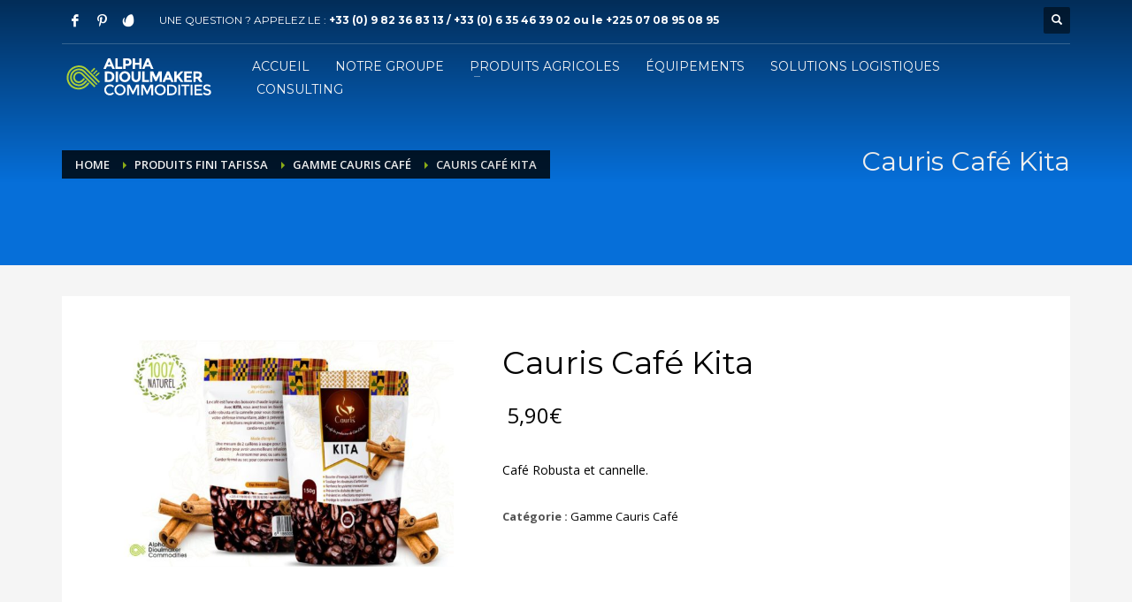

--- FILE ---
content_type: text/html; charset=UTF-8
request_url: https://dioulmaker-commodities.com/produit/cauris-cafe-kita/
body_size: 18201
content:
<!DOCTYPE html>
<html lang="fr-FR">
<head>
<meta charset="UTF-8"/>
<meta name="twitter:widgets:csp" content="on"/>
<link rel="profile" href="https://gmpg.org/xfn/11"/>
<link rel="pingback" href="https://dioulmaker-commodities.com/xmlrpc.php"/>

<title>Cauris Café Kita &#8211; dioulmaker commodities</title>
<meta name='robots' content='max-image-preview:large' />
	<style>img:is([sizes="auto" i], [sizes^="auto," i]) { contain-intrinsic-size: 3000px 1500px }</style>
	<script>window._wca = window._wca || [];</script>
<link rel='dns-prefetch' href='//stats.wp.com' />
<link rel='dns-prefetch' href='//fonts.googleapis.com' />
<link rel="alternate" type="application/rss+xml" title="dioulmaker commodities &raquo; Flux" href="https://dioulmaker-commodities.com/feed/" />
<link rel="alternate" type="application/rss+xml" title="dioulmaker commodities &raquo; Flux des commentaires" href="https://dioulmaker-commodities.com/comments/feed/" />
<script type="text/javascript">
/* <![CDATA[ */
window._wpemojiSettings = {"baseUrl":"https:\/\/s.w.org\/images\/core\/emoji\/16.0.1\/72x72\/","ext":".png","svgUrl":"https:\/\/s.w.org\/images\/core\/emoji\/16.0.1\/svg\/","svgExt":".svg","source":{"concatemoji":"https:\/\/dioulmaker-commodities.com\/wp-includes\/js\/wp-emoji-release.min.js?ver=6.8.3"}};
/*! This file is auto-generated */
!function(s,n){var o,i,e;function c(e){try{var t={supportTests:e,timestamp:(new Date).valueOf()};sessionStorage.setItem(o,JSON.stringify(t))}catch(e){}}function p(e,t,n){e.clearRect(0,0,e.canvas.width,e.canvas.height),e.fillText(t,0,0);var t=new Uint32Array(e.getImageData(0,0,e.canvas.width,e.canvas.height).data),a=(e.clearRect(0,0,e.canvas.width,e.canvas.height),e.fillText(n,0,0),new Uint32Array(e.getImageData(0,0,e.canvas.width,e.canvas.height).data));return t.every(function(e,t){return e===a[t]})}function u(e,t){e.clearRect(0,0,e.canvas.width,e.canvas.height),e.fillText(t,0,0);for(var n=e.getImageData(16,16,1,1),a=0;a<n.data.length;a++)if(0!==n.data[a])return!1;return!0}function f(e,t,n,a){switch(t){case"flag":return n(e,"\ud83c\udff3\ufe0f\u200d\u26a7\ufe0f","\ud83c\udff3\ufe0f\u200b\u26a7\ufe0f")?!1:!n(e,"\ud83c\udde8\ud83c\uddf6","\ud83c\udde8\u200b\ud83c\uddf6")&&!n(e,"\ud83c\udff4\udb40\udc67\udb40\udc62\udb40\udc65\udb40\udc6e\udb40\udc67\udb40\udc7f","\ud83c\udff4\u200b\udb40\udc67\u200b\udb40\udc62\u200b\udb40\udc65\u200b\udb40\udc6e\u200b\udb40\udc67\u200b\udb40\udc7f");case"emoji":return!a(e,"\ud83e\udedf")}return!1}function g(e,t,n,a){var r="undefined"!=typeof WorkerGlobalScope&&self instanceof WorkerGlobalScope?new OffscreenCanvas(300,150):s.createElement("canvas"),o=r.getContext("2d",{willReadFrequently:!0}),i=(o.textBaseline="top",o.font="600 32px Arial",{});return e.forEach(function(e){i[e]=t(o,e,n,a)}),i}function t(e){var t=s.createElement("script");t.src=e,t.defer=!0,s.head.appendChild(t)}"undefined"!=typeof Promise&&(o="wpEmojiSettingsSupports",i=["flag","emoji"],n.supports={everything:!0,everythingExceptFlag:!0},e=new Promise(function(e){s.addEventListener("DOMContentLoaded",e,{once:!0})}),new Promise(function(t){var n=function(){try{var e=JSON.parse(sessionStorage.getItem(o));if("object"==typeof e&&"number"==typeof e.timestamp&&(new Date).valueOf()<e.timestamp+604800&&"object"==typeof e.supportTests)return e.supportTests}catch(e){}return null}();if(!n){if("undefined"!=typeof Worker&&"undefined"!=typeof OffscreenCanvas&&"undefined"!=typeof URL&&URL.createObjectURL&&"undefined"!=typeof Blob)try{var e="postMessage("+g.toString()+"("+[JSON.stringify(i),f.toString(),p.toString(),u.toString()].join(",")+"));",a=new Blob([e],{type:"text/javascript"}),r=new Worker(URL.createObjectURL(a),{name:"wpTestEmojiSupports"});return void(r.onmessage=function(e){c(n=e.data),r.terminate(),t(n)})}catch(e){}c(n=g(i,f,p,u))}t(n)}).then(function(e){for(var t in e)n.supports[t]=e[t],n.supports.everything=n.supports.everything&&n.supports[t],"flag"!==t&&(n.supports.everythingExceptFlag=n.supports.everythingExceptFlag&&n.supports[t]);n.supports.everythingExceptFlag=n.supports.everythingExceptFlag&&!n.supports.flag,n.DOMReady=!1,n.readyCallback=function(){n.DOMReady=!0}}).then(function(){return e}).then(function(){var e;n.supports.everything||(n.readyCallback(),(e=n.source||{}).concatemoji?t(e.concatemoji):e.wpemoji&&e.twemoji&&(t(e.twemoji),t(e.wpemoji)))}))}((window,document),window._wpemojiSettings);
/* ]]> */
</script>
<link rel='stylesheet' id='zn_all_g_fonts-css' href='//fonts.googleapis.com/css?family=Montserrat%3Aregular%2C500%2C700%7COpen+Sans%3Aregular%2C300%2C600%2C700%2C800&#038;ver=6.8.3' type='text/css' media='all' />
<style id='wp-emoji-styles-inline-css' type='text/css'>

	img.wp-smiley, img.emoji {
		display: inline !important;
		border: none !important;
		box-shadow: none !important;
		height: 1em !important;
		width: 1em !important;
		margin: 0 0.07em !important;
		vertical-align: -0.1em !important;
		background: none !important;
		padding: 0 !important;
	}
</style>
<link rel='stylesheet' id='wp-block-library-css' href='https://dioulmaker-commodities.com/wp-includes/css/dist/block-library/style.min.css?ver=6.8.3' type='text/css' media='all' />
<style id='classic-theme-styles-inline-css' type='text/css'>
/*! This file is auto-generated */
.wp-block-button__link{color:#fff;background-color:#32373c;border-radius:9999px;box-shadow:none;text-decoration:none;padding:calc(.667em + 2px) calc(1.333em + 2px);font-size:1.125em}.wp-block-file__button{background:#32373c;color:#fff;text-decoration:none}
</style>
<link rel='stylesheet' id='mediaelement-css' href='https://dioulmaker-commodities.com/wp-includes/js/mediaelement/mediaelementplayer-legacy.min.css?ver=4.2.17' type='text/css' media='all' />
<link rel='stylesheet' id='wp-mediaelement-css' href='https://dioulmaker-commodities.com/wp-includes/js/mediaelement/wp-mediaelement.min.css?ver=6.8.3' type='text/css' media='all' />
<style id='jetpack-sharing-buttons-style-inline-css' type='text/css'>
.jetpack-sharing-buttons__services-list{display:flex;flex-direction:row;flex-wrap:wrap;gap:0;list-style-type:none;margin:5px;padding:0}.jetpack-sharing-buttons__services-list.has-small-icon-size{font-size:12px}.jetpack-sharing-buttons__services-list.has-normal-icon-size{font-size:16px}.jetpack-sharing-buttons__services-list.has-large-icon-size{font-size:24px}.jetpack-sharing-buttons__services-list.has-huge-icon-size{font-size:36px}@media print{.jetpack-sharing-buttons__services-list{display:none!important}}.editor-styles-wrapper .wp-block-jetpack-sharing-buttons{gap:0;padding-inline-start:0}ul.jetpack-sharing-buttons__services-list.has-background{padding:1.25em 2.375em}
</style>
<style id='global-styles-inline-css' type='text/css'>
:root{--wp--preset--aspect-ratio--square: 1;--wp--preset--aspect-ratio--4-3: 4/3;--wp--preset--aspect-ratio--3-4: 3/4;--wp--preset--aspect-ratio--3-2: 3/2;--wp--preset--aspect-ratio--2-3: 2/3;--wp--preset--aspect-ratio--16-9: 16/9;--wp--preset--aspect-ratio--9-16: 9/16;--wp--preset--color--black: #000000;--wp--preset--color--cyan-bluish-gray: #abb8c3;--wp--preset--color--white: #ffffff;--wp--preset--color--pale-pink: #f78da7;--wp--preset--color--vivid-red: #cf2e2e;--wp--preset--color--luminous-vivid-orange: #ff6900;--wp--preset--color--luminous-vivid-amber: #fcb900;--wp--preset--color--light-green-cyan: #7bdcb5;--wp--preset--color--vivid-green-cyan: #00d084;--wp--preset--color--pale-cyan-blue: #8ed1fc;--wp--preset--color--vivid-cyan-blue: #0693e3;--wp--preset--color--vivid-purple: #9b51e0;--wp--preset--gradient--vivid-cyan-blue-to-vivid-purple: linear-gradient(135deg,rgba(6,147,227,1) 0%,rgb(155,81,224) 100%);--wp--preset--gradient--light-green-cyan-to-vivid-green-cyan: linear-gradient(135deg,rgb(122,220,180) 0%,rgb(0,208,130) 100%);--wp--preset--gradient--luminous-vivid-amber-to-luminous-vivid-orange: linear-gradient(135deg,rgba(252,185,0,1) 0%,rgba(255,105,0,1) 100%);--wp--preset--gradient--luminous-vivid-orange-to-vivid-red: linear-gradient(135deg,rgba(255,105,0,1) 0%,rgb(207,46,46) 100%);--wp--preset--gradient--very-light-gray-to-cyan-bluish-gray: linear-gradient(135deg,rgb(238,238,238) 0%,rgb(169,184,195) 100%);--wp--preset--gradient--cool-to-warm-spectrum: linear-gradient(135deg,rgb(74,234,220) 0%,rgb(151,120,209) 20%,rgb(207,42,186) 40%,rgb(238,44,130) 60%,rgb(251,105,98) 80%,rgb(254,248,76) 100%);--wp--preset--gradient--blush-light-purple: linear-gradient(135deg,rgb(255,206,236) 0%,rgb(152,150,240) 100%);--wp--preset--gradient--blush-bordeaux: linear-gradient(135deg,rgb(254,205,165) 0%,rgb(254,45,45) 50%,rgb(107,0,62) 100%);--wp--preset--gradient--luminous-dusk: linear-gradient(135deg,rgb(255,203,112) 0%,rgb(199,81,192) 50%,rgb(65,88,208) 100%);--wp--preset--gradient--pale-ocean: linear-gradient(135deg,rgb(255,245,203) 0%,rgb(182,227,212) 50%,rgb(51,167,181) 100%);--wp--preset--gradient--electric-grass: linear-gradient(135deg,rgb(202,248,128) 0%,rgb(113,206,126) 100%);--wp--preset--gradient--midnight: linear-gradient(135deg,rgb(2,3,129) 0%,rgb(40,116,252) 100%);--wp--preset--font-size--small: 13px;--wp--preset--font-size--medium: 20px;--wp--preset--font-size--large: 36px;--wp--preset--font-size--x-large: 42px;--wp--preset--spacing--20: 0.44rem;--wp--preset--spacing--30: 0.67rem;--wp--preset--spacing--40: 1rem;--wp--preset--spacing--50: 1.5rem;--wp--preset--spacing--60: 2.25rem;--wp--preset--spacing--70: 3.38rem;--wp--preset--spacing--80: 5.06rem;--wp--preset--shadow--natural: 6px 6px 9px rgba(0, 0, 0, 0.2);--wp--preset--shadow--deep: 12px 12px 50px rgba(0, 0, 0, 0.4);--wp--preset--shadow--sharp: 6px 6px 0px rgba(0, 0, 0, 0.2);--wp--preset--shadow--outlined: 6px 6px 0px -3px rgba(255, 255, 255, 1), 6px 6px rgba(0, 0, 0, 1);--wp--preset--shadow--crisp: 6px 6px 0px rgba(0, 0, 0, 1);}:where(.is-layout-flex){gap: 0.5em;}:where(.is-layout-grid){gap: 0.5em;}body .is-layout-flex{display: flex;}.is-layout-flex{flex-wrap: wrap;align-items: center;}.is-layout-flex > :is(*, div){margin: 0;}body .is-layout-grid{display: grid;}.is-layout-grid > :is(*, div){margin: 0;}:where(.wp-block-columns.is-layout-flex){gap: 2em;}:where(.wp-block-columns.is-layout-grid){gap: 2em;}:where(.wp-block-post-template.is-layout-flex){gap: 1.25em;}:where(.wp-block-post-template.is-layout-grid){gap: 1.25em;}.has-black-color{color: var(--wp--preset--color--black) !important;}.has-cyan-bluish-gray-color{color: var(--wp--preset--color--cyan-bluish-gray) !important;}.has-white-color{color: var(--wp--preset--color--white) !important;}.has-pale-pink-color{color: var(--wp--preset--color--pale-pink) !important;}.has-vivid-red-color{color: var(--wp--preset--color--vivid-red) !important;}.has-luminous-vivid-orange-color{color: var(--wp--preset--color--luminous-vivid-orange) !important;}.has-luminous-vivid-amber-color{color: var(--wp--preset--color--luminous-vivid-amber) !important;}.has-light-green-cyan-color{color: var(--wp--preset--color--light-green-cyan) !important;}.has-vivid-green-cyan-color{color: var(--wp--preset--color--vivid-green-cyan) !important;}.has-pale-cyan-blue-color{color: var(--wp--preset--color--pale-cyan-blue) !important;}.has-vivid-cyan-blue-color{color: var(--wp--preset--color--vivid-cyan-blue) !important;}.has-vivid-purple-color{color: var(--wp--preset--color--vivid-purple) !important;}.has-black-background-color{background-color: var(--wp--preset--color--black) !important;}.has-cyan-bluish-gray-background-color{background-color: var(--wp--preset--color--cyan-bluish-gray) !important;}.has-white-background-color{background-color: var(--wp--preset--color--white) !important;}.has-pale-pink-background-color{background-color: var(--wp--preset--color--pale-pink) !important;}.has-vivid-red-background-color{background-color: var(--wp--preset--color--vivid-red) !important;}.has-luminous-vivid-orange-background-color{background-color: var(--wp--preset--color--luminous-vivid-orange) !important;}.has-luminous-vivid-amber-background-color{background-color: var(--wp--preset--color--luminous-vivid-amber) !important;}.has-light-green-cyan-background-color{background-color: var(--wp--preset--color--light-green-cyan) !important;}.has-vivid-green-cyan-background-color{background-color: var(--wp--preset--color--vivid-green-cyan) !important;}.has-pale-cyan-blue-background-color{background-color: var(--wp--preset--color--pale-cyan-blue) !important;}.has-vivid-cyan-blue-background-color{background-color: var(--wp--preset--color--vivid-cyan-blue) !important;}.has-vivid-purple-background-color{background-color: var(--wp--preset--color--vivid-purple) !important;}.has-black-border-color{border-color: var(--wp--preset--color--black) !important;}.has-cyan-bluish-gray-border-color{border-color: var(--wp--preset--color--cyan-bluish-gray) !important;}.has-white-border-color{border-color: var(--wp--preset--color--white) !important;}.has-pale-pink-border-color{border-color: var(--wp--preset--color--pale-pink) !important;}.has-vivid-red-border-color{border-color: var(--wp--preset--color--vivid-red) !important;}.has-luminous-vivid-orange-border-color{border-color: var(--wp--preset--color--luminous-vivid-orange) !important;}.has-luminous-vivid-amber-border-color{border-color: var(--wp--preset--color--luminous-vivid-amber) !important;}.has-light-green-cyan-border-color{border-color: var(--wp--preset--color--light-green-cyan) !important;}.has-vivid-green-cyan-border-color{border-color: var(--wp--preset--color--vivid-green-cyan) !important;}.has-pale-cyan-blue-border-color{border-color: var(--wp--preset--color--pale-cyan-blue) !important;}.has-vivid-cyan-blue-border-color{border-color: var(--wp--preset--color--vivid-cyan-blue) !important;}.has-vivid-purple-border-color{border-color: var(--wp--preset--color--vivid-purple) !important;}.has-vivid-cyan-blue-to-vivid-purple-gradient-background{background: var(--wp--preset--gradient--vivid-cyan-blue-to-vivid-purple) !important;}.has-light-green-cyan-to-vivid-green-cyan-gradient-background{background: var(--wp--preset--gradient--light-green-cyan-to-vivid-green-cyan) !important;}.has-luminous-vivid-amber-to-luminous-vivid-orange-gradient-background{background: var(--wp--preset--gradient--luminous-vivid-amber-to-luminous-vivid-orange) !important;}.has-luminous-vivid-orange-to-vivid-red-gradient-background{background: var(--wp--preset--gradient--luminous-vivid-orange-to-vivid-red) !important;}.has-very-light-gray-to-cyan-bluish-gray-gradient-background{background: var(--wp--preset--gradient--very-light-gray-to-cyan-bluish-gray) !important;}.has-cool-to-warm-spectrum-gradient-background{background: var(--wp--preset--gradient--cool-to-warm-spectrum) !important;}.has-blush-light-purple-gradient-background{background: var(--wp--preset--gradient--blush-light-purple) !important;}.has-blush-bordeaux-gradient-background{background: var(--wp--preset--gradient--blush-bordeaux) !important;}.has-luminous-dusk-gradient-background{background: var(--wp--preset--gradient--luminous-dusk) !important;}.has-pale-ocean-gradient-background{background: var(--wp--preset--gradient--pale-ocean) !important;}.has-electric-grass-gradient-background{background: var(--wp--preset--gradient--electric-grass) !important;}.has-midnight-gradient-background{background: var(--wp--preset--gradient--midnight) !important;}.has-small-font-size{font-size: var(--wp--preset--font-size--small) !important;}.has-medium-font-size{font-size: var(--wp--preset--font-size--medium) !important;}.has-large-font-size{font-size: var(--wp--preset--font-size--large) !important;}.has-x-large-font-size{font-size: var(--wp--preset--font-size--x-large) !important;}
:where(.wp-block-post-template.is-layout-flex){gap: 1.25em;}:where(.wp-block-post-template.is-layout-grid){gap: 1.25em;}
:where(.wp-block-columns.is-layout-flex){gap: 2em;}:where(.wp-block-columns.is-layout-grid){gap: 2em;}
:root :where(.wp-block-pullquote){font-size: 1.5em;line-height: 1.6;}
</style>
<link rel='stylesheet' id='photoswipe-css' href='https://dioulmaker-commodities.com/wp-content/plugins/woocommerce/assets/css/photoswipe/photoswipe.min.css?ver=10.4.3' type='text/css' media='all' />
<link rel='stylesheet' id='photoswipe-default-skin-css' href='https://dioulmaker-commodities.com/wp-content/plugins/woocommerce/assets/css/photoswipe/default-skin/default-skin.min.css?ver=10.4.3' type='text/css' media='all' />
<link rel='stylesheet' id='woocommerce-layout-css' href='https://dioulmaker-commodities.com/wp-content/plugins/woocommerce/assets/css/woocommerce-layout.css?ver=10.4.3' type='text/css' media='all' />
<style id='woocommerce-layout-inline-css' type='text/css'>

	.infinite-scroll .woocommerce-pagination {
		display: none;
	}
</style>
<link rel='stylesheet' id='woocommerce-smallscreen-css' href='https://dioulmaker-commodities.com/wp-content/plugins/woocommerce/assets/css/woocommerce-smallscreen.css?ver=10.4.3' type='text/css' media='only screen and (max-width: 767px)' />
<link rel='stylesheet' id='woocommerce-general-css' href='https://dioulmaker-commodities.com/wp-content/plugins/woocommerce/assets/css/woocommerce.css?ver=10.4.3' type='text/css' media='all' />
<style id='woocommerce-inline-inline-css' type='text/css'>
.woocommerce form .form-row .required { visibility: visible; }
</style>
<link rel='stylesheet' id='woo-variation-swatches-css' href='https://dioulmaker-commodities.com/wp-content/plugins/woo-variation-swatches/assets/css/frontend.min.css?ver=1762860037' type='text/css' media='all' />
<style id='woo-variation-swatches-inline-css' type='text/css'>
:root {
--wvs-tick:url("data:image/svg+xml;utf8,%3Csvg filter='drop-shadow(0px 0px 2px rgb(0 0 0 / .8))' xmlns='http://www.w3.org/2000/svg'  viewBox='0 0 30 30'%3E%3Cpath fill='none' stroke='%23ffffff' stroke-linecap='round' stroke-linejoin='round' stroke-width='4' d='M4 16L11 23 27 7'/%3E%3C/svg%3E");

--wvs-cross:url("data:image/svg+xml;utf8,%3Csvg filter='drop-shadow(0px 0px 5px rgb(255 255 255 / .6))' xmlns='http://www.w3.org/2000/svg' width='72px' height='72px' viewBox='0 0 24 24'%3E%3Cpath fill='none' stroke='%23ff0000' stroke-linecap='round' stroke-width='0.6' d='M5 5L19 19M19 5L5 19'/%3E%3C/svg%3E");
--wvs-single-product-item-width:30px;
--wvs-single-product-item-height:30px;
--wvs-single-product-item-font-size:16px}
</style>
<link rel='stylesheet' id='kallyas-styles-css' href='https://dioulmaker-commodities.com/wp-content/themes/kallyas/style.css?ver=4.18.0' type='text/css' media='all' />
<link rel='stylesheet' id='th-bootstrap-styles-css' href='https://dioulmaker-commodities.com/wp-content/themes/kallyas/css/bootstrap.min.css?ver=4.18.0' type='text/css' media='all' />
<link rel='stylesheet' id='th-theme-template-styles-css' href='https://dioulmaker-commodities.com/wp-content/themes/kallyas/css/template.min.css?ver=4.18.0' type='text/css' media='all' />
<link rel='stylesheet' id='woocommerce-overrides-css' href='https://dioulmaker-commodities.com/wp-content/themes/kallyas/css/plugins/kl-woocommerce.css?ver=4.18.0' type='text/css' media='all' />
<style id='akismet-widget-style-inline-css' type='text/css'>

			.a-stats {
				--akismet-color-mid-green: #357b49;
				--akismet-color-white: #fff;
				--akismet-color-light-grey: #f6f7f7;

				max-width: 350px;
				width: auto;
			}

			.a-stats * {
				all: unset;
				box-sizing: border-box;
			}

			.a-stats strong {
				font-weight: 600;
			}

			.a-stats a.a-stats__link,
			.a-stats a.a-stats__link:visited,
			.a-stats a.a-stats__link:active {
				background: var(--akismet-color-mid-green);
				border: none;
				box-shadow: none;
				border-radius: 8px;
				color: var(--akismet-color-white);
				cursor: pointer;
				display: block;
				font-family: -apple-system, BlinkMacSystemFont, 'Segoe UI', 'Roboto', 'Oxygen-Sans', 'Ubuntu', 'Cantarell', 'Helvetica Neue', sans-serif;
				font-weight: 500;
				padding: 12px;
				text-align: center;
				text-decoration: none;
				transition: all 0.2s ease;
			}

			/* Extra specificity to deal with TwentyTwentyOne focus style */
			.widget .a-stats a.a-stats__link:focus {
				background: var(--akismet-color-mid-green);
				color: var(--akismet-color-white);
				text-decoration: none;
			}

			.a-stats a.a-stats__link:hover {
				filter: brightness(110%);
				box-shadow: 0 4px 12px rgba(0, 0, 0, 0.06), 0 0 2px rgba(0, 0, 0, 0.16);
			}

			.a-stats .count {
				color: var(--akismet-color-white);
				display: block;
				font-size: 1.5em;
				line-height: 1.4;
				padding: 0 13px;
				white-space: nowrap;
			}
		
</style>
<link rel='stylesheet' id='zion-frontend-css' href='https://dioulmaker-commodities.com/wp-content/themes/kallyas/framework/zion-builder/assets/css/znb_frontend.css?ver=1.0.29' type='text/css' media='all' />
<link rel='stylesheet' id='22478-layout.css-css' href='//dioulmaker-commodities.com/wp-content/uploads/zion-builder/cache/22478-layout.css?ver=1364630a45976509f796754502b73e28' type='text/css' media='all' />
<link rel='stylesheet' id='kallyas-child-css' href='https://dioulmaker-commodities.com/wp-content/themes/kallyas-child/style.css?ver=4.18.0' type='text/css' media='all' />
<link rel='stylesheet' id='th-theme-print-stylesheet-css' href='https://dioulmaker-commodities.com/wp-content/themes/kallyas/css/print.css?ver=4.18.0' type='text/css' media='print' />
<link rel='stylesheet' id='th-theme-options-styles-css' href='//dioulmaker-commodities.com/wp-content/uploads/zn_dynamic.css?ver=1745582134' type='text/css' media='all' />
<script type="text/javascript" src="https://dioulmaker-commodities.com/wp-includes/js/jquery/jquery.min.js?ver=3.7.1" id="jquery-core-js"></script>
<script type="text/javascript" src="https://dioulmaker-commodities.com/wp-includes/js/jquery/jquery-migrate.min.js?ver=3.4.1" id="jquery-migrate-js"></script>
<script type="text/javascript" src="https://dioulmaker-commodities.com/wp-content/plugins/woocommerce/assets/js/jquery-blockui/jquery.blockUI.min.js?ver=2.7.0-wc.10.4.3" id="wc-jquery-blockui-js" data-wp-strategy="defer"></script>
<script type="text/javascript" id="wc-add-to-cart-js-extra">
/* <![CDATA[ */
var wc_add_to_cart_params = {"ajax_url":"\/wp-admin\/admin-ajax.php","wc_ajax_url":"\/?wc-ajax=%%endpoint%%","i18n_view_cart":"Voir le panier","cart_url":"https:\/\/dioulmaker-commodities.com","is_cart":"","cart_redirect_after_add":"yes"};
/* ]]> */
</script>
<script type="text/javascript" src="https://dioulmaker-commodities.com/wp-content/plugins/woocommerce/assets/js/frontend/add-to-cart.min.js?ver=10.4.3" id="wc-add-to-cart-js" defer="defer" data-wp-strategy="defer"></script>
<script type="text/javascript" src="https://dioulmaker-commodities.com/wp-content/plugins/woocommerce/assets/js/photoswipe/photoswipe.min.js?ver=4.1.1-wc.10.4.3" id="wc-photoswipe-js" defer="defer" data-wp-strategy="defer"></script>
<script type="text/javascript" src="https://dioulmaker-commodities.com/wp-content/plugins/woocommerce/assets/js/photoswipe/photoswipe-ui-default.min.js?ver=4.1.1-wc.10.4.3" id="wc-photoswipe-ui-default-js" defer="defer" data-wp-strategy="defer"></script>
<script type="text/javascript" id="wc-single-product-js-extra">
/* <![CDATA[ */
var wc_single_product_params = {"i18n_required_rating_text":"Veuillez s\u00e9lectionner une note","i18n_rating_options":["1\u00a0\u00e9toile sur 5","2\u00a0\u00e9toiles sur 5","3\u00a0\u00e9toiles sur 5","4\u00a0\u00e9toiles sur 5","5\u00a0\u00e9toiles sur 5"],"i18n_product_gallery_trigger_text":"Voir la galerie d\u2019images en plein \u00e9cran","review_rating_required":"yes","flexslider":{"rtl":false,"animation":"slide","smoothHeight":true,"directionNav":false,"controlNav":"thumbnails","slideshow":false,"animationSpeed":500,"animationLoop":false,"allowOneSlide":false},"zoom_enabled":"","zoom_options":[],"photoswipe_enabled":"1","photoswipe_options":{"shareEl":false,"closeOnScroll":false,"history":false,"hideAnimationDuration":0,"showAnimationDuration":0},"flexslider_enabled":""};
/* ]]> */
</script>
<script type="text/javascript" src="https://dioulmaker-commodities.com/wp-content/plugins/woocommerce/assets/js/frontend/single-product.min.js?ver=10.4.3" id="wc-single-product-js" defer="defer" data-wp-strategy="defer"></script>
<script type="text/javascript" src="https://dioulmaker-commodities.com/wp-content/plugins/woocommerce/assets/js/js-cookie/js.cookie.min.js?ver=2.1.4-wc.10.4.3" id="wc-js-cookie-js" defer="defer" data-wp-strategy="defer"></script>
<script type="text/javascript" id="woocommerce-js-extra">
/* <![CDATA[ */
var woocommerce_params = {"ajax_url":"\/wp-admin\/admin-ajax.php","wc_ajax_url":"\/?wc-ajax=%%endpoint%%","i18n_password_show":"Afficher le mot de passe","i18n_password_hide":"Masquer le mot de passe"};
/* ]]> */
</script>
<script type="text/javascript" src="https://dioulmaker-commodities.com/wp-content/plugins/woocommerce/assets/js/frontend/woocommerce.min.js?ver=10.4.3" id="woocommerce-js" defer="defer" data-wp-strategy="defer"></script>
<script type="text/javascript" src="https://stats.wp.com/s-202603.js" id="woocommerce-analytics-js" defer="defer" data-wp-strategy="defer"></script>
<link rel="https://api.w.org/" href="https://dioulmaker-commodities.com/wp-json/" /><link rel="alternate" title="JSON" type="application/json" href="https://dioulmaker-commodities.com/wp-json/wp/v2/product/22478" /><link rel="EditURI" type="application/rsd+xml" title="RSD" href="https://dioulmaker-commodities.com/xmlrpc.php?rsd" />
<meta name="generator" content="WordPress 6.8.3" />
<meta name="generator" content="WooCommerce 10.4.3" />
<link rel="canonical" href="https://dioulmaker-commodities.com/produit/cauris-cafe-kita/" />
<link rel='shortlink' href='https://dioulmaker-commodities.com/?p=22478' />
<link rel="alternate" title="oEmbed (JSON)" type="application/json+oembed" href="https://dioulmaker-commodities.com/wp-json/oembed/1.0/embed?url=https%3A%2F%2Fdioulmaker-commodities.com%2Fproduit%2Fcauris-cafe-kita%2F" />
<link rel="alternate" title="oEmbed (XML)" type="text/xml+oembed" href="https://dioulmaker-commodities.com/wp-json/oembed/1.0/embed?url=https%3A%2F%2Fdioulmaker-commodities.com%2Fproduit%2Fcauris-cafe-kita%2F&#038;format=xml" />
	<style>img#wpstats{display:none}</style>
				<meta name="theme-color"
			  content="#92b619">
				<meta name="viewport" content="width=device-width, initial-scale=1, maximum-scale=1"/>
		
		<!--[if lte IE 8]>
		<script type="text/javascript">
			var $buoop = {
				vs: {i: 10, f: 25, o: 12.1, s: 7, n: 9}
			};

			$buoop.ol = window.onload;

			window.onload = function () {
				try {
					if ($buoop.ol) {
						$buoop.ol()
					}
				}
				catch (e) {
				}

				var e = document.createElement("script");
				e.setAttribute("type", "text/javascript");
				e.setAttribute("src", "https://browser-update.org/update.js");
				document.body.appendChild(e);
			};
		</script>
		<![endif]-->

		<!-- for IE6-8 support of HTML5 elements -->
		<!--[if lt IE 9]>
		<script src="//html5shim.googlecode.com/svn/trunk/html5.js"></script>
		<![endif]-->
		
	<!-- Fallback for animating in viewport -->
	<noscript>
		<style type="text/css" media="screen">
			.zn-animateInViewport {visibility: visible;}
		</style>
	</noscript>
		<noscript><style>.woocommerce-product-gallery{ opacity: 1 !important; }</style></noscript>
	<style type="text/css">.recentcomments a{display:inline !important;padding:0 !important;margin:0 !important;}</style></head>

<body data-rsssl=1  class="wp-singular product-template-default single single-product postid-22478 wp-theme-kallyas wp-child-theme-kallyas-child theme-kallyas woocommerce woocommerce-page woocommerce-no-js woo-variation-swatches wvs-behavior-blur wvs-theme-kallyas-child wvs-show-label wvs-tooltip zn-wc-pages-style2 res1170 kl-follow-menu kl-skin--light" itemscope="itemscope" itemtype="https://schema.org/WebPage" >


<div class="login_register_stuff"></div><!-- end login register stuff -->		<div id="fb-root"></div>
		<script>(function (d, s, id) {
			var js, fjs = d.getElementsByTagName(s)[0];
			if (d.getElementById(id)) {return;}
			js = d.createElement(s); js.id = id;
			js.src = "https://connect.facebook.net/en_US/sdk.js#xfbml=1&version=v3.0";
			fjs.parentNode.insertBefore(js, fjs);
		}(document, 'script', 'facebook-jssdk'));</script>
		

<div id="page_wrapper">

<header id="header" class="site-header  style7  header--follow    sticky-resize headerstyle--default site-header--absolute nav-th--light sheader-sh--light"   role="banner" itemscope="itemscope" itemtype="https://schema.org/WPHeader" >
	<div class="kl-header-bg "></div>	<div class="site-header-wrapper sticky-top-area">

		<div class="site-header-top-wrapper topbar-style--default  sh--light">

			<div class="siteheader-container container">

				

	
	<div class="fxb-row site-header-row site-header-top ">

		<div class='fxb-col fxb fxb-start-x fxb-center-y fxb-basis-auto site-header-col-left site-header-top-left'>
			<ul class="sh-component social-icons sc--clean topnav navRight topnav-no-hdnav"><li class="topnav-li social-icons-li"><a href="#https://www.facebook.com/Alpha-dioulmaker-commodities-1787003714743013/?modal=admin_todo_tour" data-zniconfam="kl-social-icons" data-zn_icon="" target="_self" class="topnav-item social-icons-item scheader-icon-" title="Facebook"></a></li><li class="topnav-li social-icons-li"><a href="#https://www.linkedin.com/company/alpha-dioulmaker-commodities/about/" data-zniconfam="kl-social-icons" data-zn_icon="" target="_self" class="topnav-item social-icons-item scheader-icon-" title="Linkedin"></a></li><li class="topnav-li social-icons-li"><a href="https://www.viadeo.com/fr/company/alpha-dioulmaker-commodities-services" data-zniconfam="kl-social-icons" data-zn_icon="" target="_blank" class="topnav-item social-icons-item scheader-icon-" title="Viadeo"></a></li></ul><div class="sh-component kl-header-toptext kl-font-alt">UNE QUESTION ? APPELEZ LE : <a href="#" class="fw-bold"> +33 (0) 9 82 36 83 13 / +33 (0) 6 35 46 39 02 ou le +225 07 08 95 08 95 </a></div>					</div>

		<div class='fxb-col fxb fxb-end-x fxb-center-y fxb-basis-auto site-header-col-right site-header-top-right'>
						
		<div id="search" class="sh-component header-search headsearch--def">

			<a href="#" class="searchBtn header-search-button">
				<span class="glyphicon glyphicon-search kl-icon-white"></span>
			</a>

			<div class="search-container header-search-container">
				
<form id="searchform" class="gensearch__form" action="https://dioulmaker-commodities.com/" method="get">
	<input id="s" name="s" value="" class="inputbox gensearch__input" type="text" placeholder="SEARCH ..." />
	<button type="submit" id="searchsubmit" value="go" class="gensearch__submit glyphicon glyphicon-search"></button>
	        <input type="hidden" name="post_type" value="product">
    </form>			</div>
		</div>

				</div>

	</div><!-- /.site-header-top -->

	<div class="separator site-header-separator "></div>

			</div>
		</div><!-- /.site-header-top-wrapper -->

		<div class="kl-top-header site-header-main-wrapper clearfix   header-no-bottom  sh--light">

			<div class="container siteheader-container ">

				<div class='fxb-col fxb-basis-auto'>

					

<div class="fxb-row site-header-row site-header-main ">

	<div class='fxb-col fxb fxb-start-x fxb-center-y fxb-basis-auto fxb-grow-0 fxb-sm-full site-header-col-left site-header-main-left'>
				<div id="logo-container" class="logo-container hasInfoCard  logosize--contain zn-original-logo">
			<!-- Logo -->
			<h3 class='site-logo logo ' id='logo'><a href='https://dioulmaker-commodities.com/' class='site-logo-anch'><img class="logo-img site-logo-img" src="https://dioulmaker-commodities.com/wp-content/uploads/2019/07/logo3.svg"  alt="dioulmaker commodities" title="Un site utilisant WordPress" data-mobile-logo="https://dioulmaker-commodities.com/wp-content/uploads/2019/07/logo3.svg" /></a></h3>			<!-- InfoCard -->
			
		<div id="infocard" class="logo-infocard">
			<div class="custom ">
				<div class="row">
					<div class="col-sm-5">
						<div class="infocard-wrapper text-center">
															<p><img src="https://dioulmaker-commodities.com/wp-content/uploads/2019/07/logo3.svg" alt="dioulmaker commodities"></p>
																						<p>Distribution de matières premières semi-transformées,
de biens d’équipements & Solutions logistiques</p>													</div>
					</div>

					<div class="col-sm-7">
						<div class="custom contact-details">

														<p>
																	<strong>+33 (0) 9 82 36 83 13</strong><br>								
																	Email:&nbsp;<a href="mailto:contact@dioulmaker-commodities.com">contact@dioulmaker-commodities.com</a>
															</p>
							
							
															<a href="https://goo.gl/maps/9usdjLhvJQ2VJmxM9" target="_blank" class="map-link">
									<span class="glyphicon glyphicon-map-marker kl-icon-white"></span>
									<span>Open in Google Maps</span>
								</a>
							
						</div>

						<div style="height:20px;"></div>

						<ul class="social-icons sc--clean"><li class="social-icons-li"><a href="#https://www.facebook.com/Alpha-dioulmaker-commodities-1787003714743013/?modal=admin_todo_tour" data-zniconfam="kl-social-icons" data-zn_icon="" target="_self" title="Facebook"></a></li><li class="social-icons-li"><a href="#https://www.linkedin.com/company/alpha-dioulmaker-commodities/about/" data-zniconfam="kl-social-icons" data-zn_icon="" target="_self" title="Linkedin"></a></li><li class="social-icons-li"><a href="https://www.viadeo.com/fr/company/alpha-dioulmaker-commodities-services" data-zniconfam="kl-social-icons" data-zn_icon="" target="_blank" title="Viadeo"></a></li></ul>					</div>
				</div>
			</div>
		</div>
			</div>

		<div class="separator site-header-separator visible-xs"></div>	</div>

	<div class='fxb-col fxb fxb-center-x fxb-center-y fxb-basis-auto fxb-sm-half site-header-col-center site-header-main-center'>
				<div class="sh-component main-menu-wrapper" role="navigation" itemscope="itemscope" itemtype="https://schema.org/SiteNavigationElement" >

					<div class="zn-res-menuwrapper">
			<a href="#" class="zn-res-trigger zn-menuBurger zn-menuBurger--3--s zn-menuBurger--anim1 " id="zn-res-trigger">
				<span></span>
				<span></span>
				<span></span>
			</a>
		</div><!-- end responsive menu -->
		<div id="main-menu" class="main-nav mainnav--sidepanel mainnav--active-bg mainnav--pointer-dash nav-mm--light zn_mega_wrapper "><ul id="menu-main-menu" class="main-menu main-menu-nav zn_mega_menu "><li id="menu-item-2591" class="main-menu-item menu-item menu-item-type-post_type menu-item-object-page menu-item-home menu-item-2591  main-menu-item-top  menu-item-even menu-item-depth-0"><a href="https://dioulmaker-commodities.com/" class=" main-menu-link main-menu-link-top"><span>ACCUEIL</span></a></li>
<li id="menu-item-2792" class="main-menu-item menu-item menu-item-type-post_type menu-item-object-page menu-item-2792  main-menu-item-top  menu-item-even menu-item-depth-0"><a href="https://dioulmaker-commodities.com/notre-groupe/" class=" main-menu-link main-menu-link-top"><span>NOTRE GROUPE</span></a></li>
<li id="menu-item-2791" class="main-menu-item menu-item menu-item-type-post_type menu-item-object-page menu-item-has-children menu-item-2791  main-menu-item-top  menu-item-even menu-item-depth-0"><a href="https://dioulmaker-commodities.com/cacao/" class=" main-menu-link main-menu-link-top"><span>PRODUITS AGRICOLES</span></a>
<ul class="sub-menu clearfix">
	<li id="menu-item-22356" class="main-menu-item menu-item menu-item-type-post_type menu-item-object-page menu-item-has-children menu-item-22356  main-menu-item-sub  menu-item-odd menu-item-depth-1"><a href="https://dioulmaker-commodities.com/nos-produits-agricoles/" class=" main-menu-link main-menu-link-sub"><span>PRODUITS SEMI-FINIS</span></a>
	<ul class="sub-menu clearfix">
		<li id="menu-item-22265" class="main-menu-item menu-item menu-item-type-post_type menu-item-object-page menu-item-22265  main-menu-item-sub main-menu-item-sub-sub menu-item-even menu-item-depth-2"><a href="https://dioulmaker-commodities.com/cacao/" class=" main-menu-link main-menu-link-sub"><span>CACAO</span></a></li>
		<li id="menu-item-3047" class="main-menu-item menu-item menu-item-type-post_type menu-item-object-page menu-item-3047  main-menu-item-sub main-menu-item-sub-sub menu-item-even menu-item-depth-2"><a href="https://dioulmaker-commodities.com/cafe/" class=" main-menu-link main-menu-link-sub"><span>CAFÉ</span></a></li>
		<li id="menu-item-3048" class="main-menu-item menu-item menu-item-type-post_type menu-item-object-page menu-item-3048  main-menu-item-sub main-menu-item-sub-sub menu-item-even menu-item-depth-2"><a href="https://dioulmaker-commodities.com/fruits/" class=" main-menu-link main-menu-link-sub"><span>FRUITS</span></a></li>
		<li id="menu-item-3049" class="main-menu-item menu-item menu-item-type-post_type menu-item-object-page menu-item-3049  main-menu-item-sub main-menu-item-sub-sub menu-item-even menu-item-depth-2"><a href="https://dioulmaker-commodities.com/epices/" class=" main-menu-link main-menu-link-sub"><span>ÉPICES</span></a></li>
		<li id="menu-item-3023" class="main-menu-item menu-item menu-item-type-post_type menu-item-object-page menu-item-3023  main-menu-item-sub main-menu-item-sub-sub menu-item-even menu-item-depth-2"><a href="https://dioulmaker-commodities.com/graines-oleagineuses/" class=" main-menu-link main-menu-link-sub"><span>GRAINES OLÉAGINEUSES</span></a></li>
		<li id="menu-item-3051" class="main-menu-item menu-item menu-item-type-post_type menu-item-object-page menu-item-3051  main-menu-item-sub main-menu-item-sub-sub menu-item-even menu-item-depth-2"><a href="https://dioulmaker-commodities.com/huiles-vegetales/" class=" main-menu-link main-menu-link-sub"><span>HUILES VÉGÉTALES</span></a></li>
		<li id="menu-item-3046" class="main-menu-item menu-item menu-item-type-post_type menu-item-object-page menu-item-3046  main-menu-item-sub main-menu-item-sub-sub menu-item-even menu-item-depth-2"><a href="https://dioulmaker-commodities.com/huiles-essentielles/" class=" main-menu-link main-menu-link-sub"><span>HUILES ESSENTIELLES</span></a></li>
		<li id="menu-item-3050" class="main-menu-item menu-item menu-item-type-post_type menu-item-object-page menu-item-3050  main-menu-item-sub main-menu-item-sub-sub menu-item-even menu-item-depth-2"><a href="https://dioulmaker-commodities.com/beurres-vegetaux/" class=" main-menu-link main-menu-link-sub"><span>BEURRES VÉGÉTAUX</span></a></li>
	</ul>
</li>
	<li id="menu-item-22309" class="main-menu-item menu-item menu-item-type-post_type menu-item-object-page menu-item-has-children current_page_parent menu-item-22309  main-menu-item-sub  menu-item-odd menu-item-depth-1"><a href="https://dioulmaker-commodities.com/produits-fini-tafissa/" class=" main-menu-link main-menu-link-sub"><span>PRODUITS FINIS</span></a>
	<ul class="sub-menu clearfix">
		<li id="menu-item-22358" class="main-menu-item menu-item menu-item-type-post_type menu-item-object-page current_page_parent menu-item-22358  main-menu-item-sub main-menu-item-sub-sub menu-item-even menu-item-depth-2"><a href="https://dioulmaker-commodities.com/produits-fini-tafissa/" class=" main-menu-link main-menu-link-sub"><span>LA GAMME TAFISSA</span></a></li>
		<li id="menu-item-22460" class="main-menu-item menu-item menu-item-type-post_type menu-item-object-page menu-item-22460  main-menu-item-sub main-menu-item-sub-sub menu-item-even menu-item-depth-2"><a href="https://dioulmaker-commodities.com/gamme-cauris-cafe/" class=" main-menu-link main-menu-link-sub"><span>LA GAMME CAURIS CAFÉ</span></a></li>
	</ul>
</li>
</ul>
</li>
<li id="menu-item-2790" class="main-menu-item menu-item menu-item-type-post_type menu-item-object-page menu-item-2790  main-menu-item-top  menu-item-even menu-item-depth-0"><a href="https://dioulmaker-commodities.com/nos-equipements/" class=" main-menu-link main-menu-link-top"><span>ÉQUIPEMENTS</span></a></li>
<li id="menu-item-2789" class="main-menu-item menu-item menu-item-type-post_type menu-item-object-page menu-item-2789  main-menu-item-top  menu-item-even menu-item-depth-0"><a href="https://dioulmaker-commodities.com/nos-solutions-logistiques/" class=" main-menu-link main-menu-link-top"><span>SOLUTIONS LOGISTIQUES</span></a></li>
<li id="menu-item-22357" class="main-menu-item menu-item menu-item-type-post_type menu-item-object-page menu-item-22357  main-menu-item-top  menu-item-even menu-item-depth-0"><a href="https://dioulmaker-commodities.com/consulting/" class=" main-menu-link main-menu-link-top"><span>CONSULTING</span></a></li>
</ul></div>		</div>
		<!-- end main_menu -->
			</div>

	<div class='fxb-col fxb fxb-end-x fxb-center-y fxb-basis-auto fxb-sm-half site-header-col-right site-header-main-right'>

		<div class='fxb-col fxb fxb-end-x fxb-center-y fxb-basis-auto fxb-sm-half site-header-main-right-top'>
								</div>

		
	</div>

</div><!-- /.site-header-main -->


				</div>

							</div><!-- /.siteheader-container -->

		</div><!-- /.site-header-main-wrapper -->

		

	</div><!-- /.site-header-wrapper -->
	</header>
<div class="zn_pb_wrapper clearfix zn_sortable_content" data-droplevel="0"><div id="page_header" class="page-subheader maskcontainer-- page-subheader--custom site-subheader-cst uh_zn_def_header_style eluid2b1f96eb  psubhead-stheader--absolute sh-tcolor--light">

    <div class="bgback"></div>

    
    <div class="th-sparkles"></div>

    <!-- DEFAULT HEADER STYLE -->
    <div class="ph-content-wrap">
        <div class="ph-content-v-center">
            <div>
                <div class="container">
                    <div class="row">
                                                <div class="col-sm-6">
                            <ul vocab="http://schema.org/" typeof="BreadcrumbList" class="breadcrumbs fixclear bread-style--black"><li property="itemListElement" typeof="ListItem"><a property="item" typeof="WebPage" href="https://dioulmaker-commodities.com"><span property="name">Home</span></a><meta property="position" content="1"></li><li property="itemListElement" typeof="ListItem"><a property="item" typeof="WebPage" href="https://dioulmaker-commodities.com/produits-fini-tafissa/"><span property="name">Produits fini tafissa</span></a><meta property="position" content="2"></li><li property="itemListElement" typeof="ListItem"><a property="item" typeof="WebPage" href="https://dioulmaker-commodities.com/categorie-produit/gamme-cauris-cafe/"><span property="name">Gamme Cauris Café</span></a><meta property="position" content="3"></li><li>Cauris Café Kita</li></ul>                            <div class="clearfix"></div>
                        </div>
                        
                                                <div class="col-sm-6">
                            <div class="subheader-titles">
                                <h2 class="subheader-maintitle" itemprop="headline" >Cauris Café Kita</h2>                            </div>
                        </div>
                                            </div>
                    <!-- end row -->
                </div>
            </div>
        </div>
    </div>
    <div class="kl-mask kl-bottommask kl-mask-- kl-mask--light"></div></div>
		<section class="zn_section eluid914aad34     section-sidemargins    section--no " id="eluid914aad34"  >

			
			<div class="zn_section_size container zn-section-height--auto zn-section-content_algn--top ">

				<div class="row ">
					
		<div class="eluid3533a579            col-md-12 col-sm-12   znColumnElement"  id="eluid3533a579" >

			
			<div class="znColumnElement-innerWrapper-eluid3533a579 znColumnElement-innerWrapper znColumnElement-innerWrapper--valign-top znColumnElement-innerWrapper--halign-left " >

				<div class="znColumnElement-innerContent">					<div class="zn_post_content_elemenent eluide9c223a6 " ><div class="woocommerce-notices-wrapper"></div><div id="product-22478" class="prodpage-style2 product type-product post-22478 status-publish first instock product_cat-gamme-cauris-cafe has-post-thumbnail shipping-taxable purchasable product-type-simple">

	<div class="row product-page clearfix"><div class="single_product_main_image col-sm-5">	<div class="zn_badge_container">
			</div>
<div class="woocommerce-product-gallery woocommerce-product-gallery--with-images woocommerce-product-gallery--columns-4 images" data-columns="4" style="opacity: 0; transition: opacity .25s ease-in-out;">
	<div class="woocommerce-product-gallery__wrapper">
		<div data-thumb="https://dioulmaker-commodities.com/wp-content/uploads/2021/08/175707940_3586383468133743_6316328799001702354_n-1-100x100.jpg" data-thumb-alt="Cauris Café Kita" data-thumb-srcset="https://dioulmaker-commodities.com/wp-content/uploads/2021/08/175707940_3586383468133743_6316328799001702354_n-1-100x100.jpg 100w, https://dioulmaker-commodities.com/wp-content/uploads/2021/08/175707940_3586383468133743_6316328799001702354_n-1-150x150.jpg 150w, https://dioulmaker-commodities.com/wp-content/uploads/2021/08/175707940_3586383468133743_6316328799001702354_n-1-300x300.jpg 300w"  data-thumb-sizes="(max-width: 100px) 100vw, 100px" class="woocommerce-product-gallery__image"><a href="https://dioulmaker-commodities.com/wp-content/uploads/2021/08/175707940_3586383468133743_6316328799001702354_n-1.jpg"><img width="600" height="401" src="https://dioulmaker-commodities.com/wp-content/uploads/2021/08/175707940_3586383468133743_6316328799001702354_n-1-600x401.jpg" class="wp-post-image" alt="Cauris Café Kita" data-caption="" data-src="https://dioulmaker-commodities.com/wp-content/uploads/2021/08/175707940_3586383468133743_6316328799001702354_n-1.jpg" data-large_image="https://dioulmaker-commodities.com/wp-content/uploads/2021/08/175707940_3586383468133743_6316328799001702354_n-1.jpg" data-large_image_width="960" data-large_image_height="641" decoding="async" fetchpriority="high" srcset="https://dioulmaker-commodities.com/wp-content/uploads/2021/08/175707940_3586383468133743_6316328799001702354_n-1-600x401.jpg 600w, https://dioulmaker-commodities.com/wp-content/uploads/2021/08/175707940_3586383468133743_6316328799001702354_n-1-300x200.jpg 300w, https://dioulmaker-commodities.com/wp-content/uploads/2021/08/175707940_3586383468133743_6316328799001702354_n-1-768x513.jpg 768w, https://dioulmaker-commodities.com/wp-content/uploads/2021/08/175707940_3586383468133743_6316328799001702354_n-1-280x187.jpg 280w, https://dioulmaker-commodities.com/wp-content/uploads/2021/08/175707940_3586383468133743_6316328799001702354_n-1.jpg 960w" sizes="(max-width: 600px) 100vw, 600px" /></a></div>	</div>
</div>
</div><div class="main-data col-sm-7">
	<div class="summary entry-summary">
		<h1 class="product_title entry-title">Cauris Café Kita</h1><p class="price"><span class="woocommerce-Price-amount amount"><bdi>5,90<span class="woocommerce-Price-currencySymbol">&euro;</span></bdi></span></p>
<div class="woocommerce-product-details__short-description">
	<div class="kw-details-desc"><p>Café Robusta et cannelle. </p>
</div></div>
<div class="product_meta">

	
	
	<span class="posted_in">Catégorie : <a href="https://dioulmaker-commodities.com/categorie-produit/gamme-cauris-cafe/" rel="tag">Gamme Cauris Café</a></span>
	
	
</div>
	</div>

	</div></div>
	<div class="woocommerce-tabs wc-tabs-wrapper">
		<ul class="tabs wc-tabs" role="tablist">
							<li role="presentation" class="description_tab" id="tab-title-description">
					<a href="#tab-description" role="tab" aria-controls="tab-description">
						Description					</a>
				</li>
							<li role="presentation" class="additional_information_tab" id="tab-title-additional_information">
					<a href="#tab-additional_information" role="tab" aria-controls="tab-additional_information">
						Informations complémentaires					</a>
				</li>
					</ul>
					<div class="woocommerce-Tabs-panel woocommerce-Tabs-panel--description panel entry-content wc-tab" id="tab-description" role="tabpanel" aria-labelledby="tab-title-description">
				
	<h2>Description</h2>

<p>Café Robusta et cannelle. Pour le tonus et aide au renforcement du système immunitaire. Booster d&rsquo;énergie, prévient les infections respiratoires. Protège le système cardiovasculaire. 100% Naturel.</p>
			</div>
					<div class="woocommerce-Tabs-panel woocommerce-Tabs-panel--additional_information panel entry-content wc-tab" id="tab-additional_information" role="tabpanel" aria-labelledby="tab-title-additional_information">
				
	<h2>Informations complémentaires</h2>

<table class="woocommerce-product-attributes shop_attributes" aria-label="Détails du produit">
			<tr class="woocommerce-product-attributes-item woocommerce-product-attributes-item--attribute_150">
			<th class="woocommerce-product-attributes-item__label" scope="row">150</th>
			<td class="woocommerce-product-attributes-item__value"><p>grammes</p>
</td>
		</tr>
	</table>
			</div>
		
			</div>


	<section class="related products">

					<h2>Produits similaires</h2>
				<ul class="products columns-3">

			
					<li class="prodpage-style2 product type-product post-22444 status-publish first instock product_cat-gamme-cauris-cafe has-post-thumbnail shipping-taxable purchasable product-type-simple">
		<div class="product-list-item text-custom-parent-hov prod-layout-style2">
<a href="https://dioulmaker-commodities.com/produit/cauris-cafe-flahe/" class="woocommerce-LoopProduct-link woocommerce-loop-product__link">	<div class="zn_badge_container">
			</div>
<span class="kw-prodimage"><img src="https://dioulmaker-commodities.com/wp-content/uploads/2021/08/182985077_4036959076340560_6849796130811708778_n-265x265_c.jpeg" title="182985077_4036959076340560_6849796130811708778_n" alt="" class="kw-prodimage-img" width="265" height="265"  /></span>	<div class="kw-details clearfix">
		<h3 class="kw-details-title text-custom-child" itemprop="headline" >Cauris café Flahé</h3>
<div class="kw-details-desc"><p>Café Robusta avec saveur du gingembre </p>
</div>
	<span class="price"><span class="woocommerce-Price-amount amount"><bdi>5,90<span class="woocommerce-Price-currencySymbol">&euro;</span></bdi></span></span>
	</div> <!-- Close details clearfix -->
	</a><span class="kw-actions"><a class="actions-moreinfo" href="https://dioulmaker-commodities.com/produit/cauris-cafe-flahe/" title="MORE INFO"><svg width="50px" height="24px" class="svg-moreIcon"><circle cx="12" cy="12" r="2"/><circle cx="20" cy="12" r="2"/><circle cx="28" cy="12" r="2"/></svg></a></span>	</div> <!-- Close product-list-item -->
</li>

			
					<li class="prodpage-style2 product type-product post-22446 status-publish instock product_cat-gamme-cauris-cafe has-post-thumbnail shipping-taxable purchasable product-type-simple">
		<div class="product-list-item text-custom-parent-hov prod-layout-style2">
<a href="https://dioulmaker-commodities.com/produit/cauris-cafe-nimba/" class="woocommerce-LoopProduct-link woocommerce-loop-product__link">	<div class="zn_badge_container">
			</div>
<span class="kw-prodimage"><img src="https://dioulmaker-commodities.com/wp-content/uploads/2021/08/121929514_3901475559905730_7224942636977459426_n-1-265x265_c.jpg" title="121929514_3901475559905730_7224942636977459426_n" alt="" class="kw-prodimage-img" width="265" height="265"  /></span>	<div class="kw-details clearfix">
		<h3 class="kw-details-title text-custom-child" itemprop="headline" >Cauris Café Nimba</h3>
<div class="kw-details-desc"><p>Café Robusta du terroir Ivoirien. </p>
</div>
	<span class="price"><span class="woocommerce-Price-amount amount"><bdi>5,90<span class="woocommerce-Price-currencySymbol">&euro;</span></bdi></span></span>
	</div> <!-- Close details clearfix -->
	</a><span class="kw-actions"><a class="actions-moreinfo" href="https://dioulmaker-commodities.com/produit/cauris-cafe-nimba/" title="MORE INFO"><svg width="50px" height="24px" class="svg-moreIcon"><circle cx="12" cy="12" r="2"/><circle cx="20" cy="12" r="2"/><circle cx="28" cy="12" r="2"/></svg></a></span>	</div> <!-- Close product-list-item -->
</li>

			
					<li class="prodpage-style2 product type-product post-22442 status-publish last instock product_cat-gamme-cauris-cafe has-post-thumbnail shipping-taxable purchasable product-type-simple">
		<div class="product-list-item text-custom-parent-hov prod-layout-style2">
<a href="https://dioulmaker-commodities.com/produit/cauris-cafe-indigo/" class="woocommerce-LoopProduct-link woocommerce-loop-product__link">	<div class="zn_badge_container">
			</div>
<span class="kw-prodimage"><img src="https://dioulmaker-commodities.com/wp-content/uploads/2021/08/125390976_5459174527485983_5832051006512359537_n-1-265x265_c.jpg" title="125390976_5459174527485983_5832051006512359537_n (1)" alt="" class="kw-prodimage-img" width="265" height="265"  /></span>	<div class="kw-details clearfix">
		<h3 class="kw-details-title text-custom-child" itemprop="headline" >Cauris café Indigo</h3>
<div class="kw-details-desc"><p>Café Robusta et clou de Girofle.</p>
</div>
	<span class="price"><span class="woocommerce-Price-amount amount"><bdi>5,90<span class="woocommerce-Price-currencySymbol">&euro;</span></bdi></span></span>
	</div> <!-- Close details clearfix -->
	</a><span class="kw-actions"><a class="actions-moreinfo" href="https://dioulmaker-commodities.com/produit/cauris-cafe-indigo/" title="MORE INFO"><svg width="50px" height="24px" class="svg-moreIcon"><circle cx="12" cy="12" r="2"/><circle cx="20" cy="12" r="2"/><circle cx="28" cy="12" r="2"/></svg></a></span>	</div> <!-- Close product-list-item -->
</li>

			
		</ul>

	</section>
	</div>

</div>				</div>
			</div>

			
		</div>
	
				</div>
			</div>

					</section>


		</div><div class="znpb-footer-smart-area" >		<section class="zn_section eluidb1ece391  round-corners   section-sidemargins    zn_section--inlinemodal mfp-hide   section--no " id="eluidb1ece391"  >

			
			<div class="zn_section_size container zn-section-height--auto zn-section-content_algn--top ">

				<div class="row ">
					
		<div class="eluid4e67e6a6            col-md-12 col-sm-12   znColumnElement"  id="eluid4e67e6a6" >

			
			<div class="znColumnElement-innerWrapper-eluid4e67e6a6 znColumnElement-innerWrapper znColumnElement-innerWrapper--valign-top znColumnElement-innerWrapper--halign-left " >

				<div class="znColumnElement-innerContent">					<div class="kl-title-block clearfix tbk--text- tbk--center text-center tbk-symbol--  tbk-icon-pos--after-title eluid82cd7d7a " ><h3 class="tbk__title" itemprop="headline" >GET A FREE QUOTE</h3><h4 class="tbk__subtitle" itemprop="alternativeHeadline" >Please fill this for and we'll get back to you as soon as possible!</h4></div>
		<div class="zn_contact_form_container contactForm cf-elm eluide9a149b5  cf--light element-scheme--light  " >
						<form action="#" id="form_eluide9a149b5" method="post" class="zn_contact_form contact_form cf-elm-form row " data-redirect=""><div class="col-sm-6  kl-fancy-form zn_form_field zn_cf_text"><input type="text" name="zn_form_field_name1_0" id="zn_form_field_name1_0" placeholder="Please enter your name" value="" class="zn_form_input zn-field-text form-control  kl-fancy-form-input zn_validate_not_empty "/><label for="zn_form_field_name1_0" class="control-label kl-font-alt kl-fancy-form-label">NAME</label></div><div class="col-sm-6  kl-fancy-form zn_form_field zn_cf_text"><input type="text" name="zn_form_field_company1_1" id="zn_form_field_company1_1" placeholder="Please enter the name of your company" value="" class="zn_form_input zn-field-text form-control  kl-fancy-form-input zn_validate_not_empty "/><label for="zn_form_field_company1_1" class="control-label kl-font-alt kl-fancy-form-label">COMPANY</label></div><div class="col-sm-12  kl-fancy-form zn_form_field zn_cf_text"><input type="text" name="zn_form_field_email1_2" id="zn_form_field_email1_2" placeholder="Please type your email address" value="" class="zn_form_input zn-field-text form-control  kl-fancy-form-input zn_validate_not_empty "/><label for="zn_form_field_email1_2" class="control-label kl-font-alt kl-fancy-form-label">Email</label></div><div class="col-sm-6  kl-fancy-form zn_form_field zn_cf_select"><label class="control-label kl-font-alt kl-fancy-form-label">NEEDED SERVICES</label><select name="zn_form_field_needed_services1_3"  id="zn_form_field_needed_services1_3" class="zn_form_input form-control form-control--light kl-fancy-form-select zn_validate_not_empty"><option value="shop" >Online Store</option><option value="website" >Website Presentation</option><option value="marketing" >Marketing</option><option value="seo" >SEO & SEM</option></select></div><div class="col-sm-6  kl-fancy-form zn_form_field zn_cf_select"><label class="control-label kl-font-alt kl-fancy-form-label">BUDGET</label><select name="zn_form_field_budget1_4"  id="zn_form_field_budget1_4" class="zn_form_input form-control form-control--light kl-fancy-form-select zn_validate_not_empty"><option value="under_1000" >Under $1000</option><option value="1000_3000" >Between $1000 - $3000</option><option value="3000_10000" >Between $3000 - $10000</option><option value="over_10000" >Over $10000</option></select></div><div class="col-sm-12  kl-fancy-form zn_form_field zn_cf_textarea"><textarea name="zn_form_field_message1_5" class="zn_form_input form-control  kl-fancy-form-textarea zn_validate_not_empty " id="zn_form_field_message1_5" placeholder="Please add any details you think it would be useful for us to make a correct estimation." cols="40" rows="6"></textarea><label for="zn_form_field_message1_5" class="control-label kl-font-alt kl-fancy-form-label">Message</label></div><div class="col-sm-12  kl-fancy-form zn_form_field zn_cf_hidden"><input type="hidden" name="zn_pb_form_submit_1" id="zn_pb_form_submit_1" value="1" class="zn_form_input zn_validate_none" /></div><div class="col-sm-12"><div class="zn_contact_ajax_response titleColor" id="zn_form_id1" ></div><div class="zn_submit_container text-left"><button class="zn_contact_submit btn btn-fullcolor btn--rounded  " type="submit">GET A QUOTE NOW!</button></div></div></form>
		</div>

						</div>
			</div>

			
		</div>
	
				</div>
			</div>

					</section>


		</div>	<footer id="footer" class="site-footer"  role="contentinfo" itemscope="itemscope" itemtype="https://schema.org/WPFooter" >
		<div class="container">
			<div class="row"><div class="col-sm-4"><div id="text-2" class="widget widget_text">			<div class="textwidget"><h3 class="tbk__title">Alpha Dioulmaker Commodities &amp; Services&#8230; Le bon produit au bon moment !</h3>
</div>
		</div><div id="text-3" class="widget widget_text">			<div class="textwidget"><p>Nous sommes spécialisés dans la distribution de matières premières agricoles semi-transformées et de biens d’équipement, ainsi qu&rsquo;en consulting commerce et transport international.</p>
</div>
		</div></div><div class="col-sm-4"><div id="text_contact-1" class="widget widget_text_contact">
		<div class="textwidget contact-details"><p>
Port fluvial de Lille <br />
1ère avenue (BAT. F  Étage 2 Porte 103)<br />
Place Leroux de Fauquemont, <br />
59000 Lille</p>
<p><a href="https://goo.gl/maps/9usdjLhvJQ2VJmxM9" target="_blank"><i class="glyphicon glyphicon-map-marker kl-icon-white"></i> Ouvrir dans Google Maps</a></p>
<p><strong>T : + 33 (0) 6 35 46 39 02</strong><br />
<strong>T : + 225 0708950895</strong><br />
Email : <a href="mailto: contact@dioulmaker-commodities.com">contact@dioulmaker-commodities.com</a></p></div>

		</div></div><div class="col-sm-4"><div id="sbs_nav_menu-1" class="widget widget_sbs_nav_menu"><div class="zn_sbs"><div class="menu-footer-menu-container"><ul id="menu-footer-menu" class="menu"><li id="menu-item-22433" class="menu-item menu-item-type-post_type menu-item-object-page menu-item-22433"><a href="https://dioulmaker-commodities.com/conditions-generales/">CONDITIONS GÉNÉRALES DE VENTE</a></li>
<li id="menu-item-2785" class="menu-item menu-item-type-post_type menu-item-object-page menu-item-2785"><a href="https://dioulmaker-commodities.com/contact/">CONTACT</a></li>
</ul></div></div></div></div></div><!-- end row -->
			<div class="row">
				<div class="col-sm-12">
					<div class="bottom site-footer-bottom clearfix">

						
						<ul class="social-icons sc--clean clearfix"><li class="social-icons-li title">GET SOCIAL</li><li class="social-icons-li"><a data-zniconfam="kl-social-icons" data-zn_icon="" href="https://www.facebook.com/Alpha-dioulmaker-commodities-1787003714743013/?modal=admin_todo_tour" target="_blank" title="Suivez nous sur Facebook" class="social-icons-item scfooter-icon-"></a></li><li class="social-icons-li"><a data-zniconfam="kl-social-icons" data-zn_icon="" href="#https://www.linkedin.com/company/alpha-dioulmaker-commodities/about/" target="_self" title="Linkedin" class="social-icons-item scfooter-icon-"></a></li></ul>
						
							<div class="copyright footer-copyright">
								<a href="https://dioulmaker-commodities.com" class="footer-copyright-link"><img class="footer-copyright-img" src="https://dioulmaker-commodities.com/wp-content/uploads/2019/07/logo3.svg"  alt="dioulmaker commodities" /></a><p class="footer-copyright-text">© 2021 Tous droits réservés. Alpha Dioulmaker Commodities</p>							</div><!-- end copyright -->
											</div>
					<!-- end bottom -->
				</div>
			</div>
			<!-- end row -->
		</div>
	</footer>
</div><!-- end page_wrapper -->

<a href="#" id="totop" class="u-trans-all-2s js-scroll-event" data-forch="300" data-visibleclass="on--totop">TOP</a>

<script type="speculationrules">
{"prefetch":[{"source":"document","where":{"and":[{"href_matches":"\/*"},{"not":{"href_matches":["\/wp-*.php","\/wp-admin\/*","\/wp-content\/uploads\/*","\/wp-content\/*","\/wp-content\/plugins\/*","\/wp-content\/themes\/kallyas-child\/*","\/wp-content\/themes\/kallyas\/*","\/*\\?(.+)"]}},{"not":{"selector_matches":"a[rel~=\"nofollow\"]"}},{"not":{"selector_matches":".no-prefetch, .no-prefetch a"}}]},"eagerness":"conservative"}]}
</script>
<script id="mcjs">!function(c,h,i,m,p){m=c.createElement(h),p=c.getElementsByTagName(h)[0],m.async=1,m.src=i,p.parentNode.insertBefore(m,p)}(document,"script","https://chimpstatic.com/mcjs-connected/js/users/a4b3f657f8186b43d447f482d/f75220bb4bbfc49136d0be663.js");</script><script type="application/ld+json">{"@context":"https://schema.org/","@type":"Product","@id":"https://dioulmaker-commodities.com/produit/cauris-cafe-kita/#product","name":"Cauris Caf\u00e9 Kita","url":"https://dioulmaker-commodities.com/produit/cauris-cafe-kita/","description":"Caf\u00e9 Robusta et cannelle.","image":"https://dioulmaker-commodities.com/wp-content/uploads/2021/08/175707940_3586383468133743_6316328799001702354_n-1.jpg","sku":22478,"offers":[{"@type":"Offer","priceSpecification":[{"@type":"UnitPriceSpecification","price":"5.90","priceCurrency":"EUR","valueAddedTaxIncluded":false,"validThrough":"2027-12-31"}],"priceValidUntil":"2027-12-31","availability":"https://schema.org/InStock","url":"https://dioulmaker-commodities.com/produit/cauris-cafe-kita/","seller":{"@type":"Organization","name":"dioulmaker commodities","url":"https://dioulmaker-commodities.com"}}]}</script>
<div id="photoswipe-fullscreen-dialog" class="pswp" tabindex="-1" role="dialog" aria-modal="true" aria-hidden="true" aria-label="Image plein écran">
	<div class="pswp__bg"></div>
	<div class="pswp__scroll-wrap">
		<div class="pswp__container">
			<div class="pswp__item"></div>
			<div class="pswp__item"></div>
			<div class="pswp__item"></div>
		</div>
		<div class="pswp__ui pswp__ui--hidden">
			<div class="pswp__top-bar">
				<div class="pswp__counter"></div>
				<button class="pswp__button pswp__button--zoom" aria-label="Zoomer/Dézoomer"></button>
				<button class="pswp__button pswp__button--fs" aria-label="Basculer en plein écran"></button>
				<button class="pswp__button pswp__button--share" aria-label="Partagez"></button>
				<button class="pswp__button pswp__button--close" aria-label="Fermer (Echap)"></button>
				<div class="pswp__preloader">
					<div class="pswp__preloader__icn">
						<div class="pswp__preloader__cut">
							<div class="pswp__preloader__donut"></div>
						</div>
					</div>
				</div>
			</div>
			<div class="pswp__share-modal pswp__share-modal--hidden pswp__single-tap">
				<div class="pswp__share-tooltip"></div>
			</div>
			<button class="pswp__button pswp__button--arrow--left" aria-label="Précédent (flèche  gauche)"></button>
			<button class="pswp__button pswp__button--arrow--right" aria-label="Suivant (flèche droite)"></button>
			<div class="pswp__caption">
				<div class="pswp__caption__center"></div>
			</div>
		</div>
	</div>
</div>
	<script type='text/javascript'>
		(function () {
			var c = document.body.className;
			c = c.replace(/woocommerce-no-js/, 'woocommerce-js');
			document.body.className = c;
		})();
	</script>
	<link rel='stylesheet' id='wc-blocks-style-css' href='https://dioulmaker-commodities.com/wp-content/plugins/woocommerce/assets/client/blocks/wc-blocks.css?ver=wc-10.4.3' type='text/css' media='all' />
<link rel='stylesheet' id='accordion-css-css' href='https://dioulmaker-commodities.com/wp-content/themes/kallyas/pagebuilder/elements/TH_Accordion/style.css?ver=4.18.0' type='text/css' media='all' />
<script type="text/javascript" src="https://dioulmaker-commodities.com/wp-includes/js/underscore.min.js?ver=1.13.7" id="underscore-js"></script>
<script type="text/javascript" id="wp-util-js-extra">
/* <![CDATA[ */
var _wpUtilSettings = {"ajax":{"url":"\/wp-admin\/admin-ajax.php"}};
/* ]]> */
</script>
<script type="text/javascript" src="https://dioulmaker-commodities.com/wp-includes/js/wp-util.min.js?ver=6.8.3" id="wp-util-js"></script>
<script type="text/javascript" id="wp-api-request-js-extra">
/* <![CDATA[ */
var wpApiSettings = {"root":"https:\/\/dioulmaker-commodities.com\/wp-json\/","nonce":"e97fb73dcd","versionString":"wp\/v2\/"};
/* ]]> */
</script>
<script type="text/javascript" src="https://dioulmaker-commodities.com/wp-includes/js/api-request.min.js?ver=6.8.3" id="wp-api-request-js"></script>
<script type="text/javascript" src="https://dioulmaker-commodities.com/wp-includes/js/dist/hooks.min.js?ver=4d63a3d491d11ffd8ac6" id="wp-hooks-js"></script>
<script type="text/javascript" src="https://dioulmaker-commodities.com/wp-includes/js/dist/i18n.min.js?ver=5e580eb46a90c2b997e6" id="wp-i18n-js"></script>
<script type="text/javascript" id="wp-i18n-js-after">
/* <![CDATA[ */
wp.i18n.setLocaleData( { 'text direction\u0004ltr': [ 'ltr' ] } );
/* ]]> */
</script>
<script type="text/javascript" src="https://dioulmaker-commodities.com/wp-includes/js/dist/vendor/wp-polyfill.min.js?ver=3.15.0" id="wp-polyfill-js"></script>
<script type="text/javascript" src="https://dioulmaker-commodities.com/wp-includes/js/dist/url.min.js?ver=c2964167dfe2477c14ea" id="wp-url-js"></script>
<script type="text/javascript" id="wp-api-fetch-js-translations">
/* <![CDATA[ */
( function( domain, translations ) {
	var localeData = translations.locale_data[ domain ] || translations.locale_data.messages;
	localeData[""].domain = domain;
	wp.i18n.setLocaleData( localeData, domain );
} )( "default", {"translation-revision-date":"2025-11-14 09:25:54+0000","generator":"GlotPress\/4.0.3","domain":"messages","locale_data":{"messages":{"":{"domain":"messages","plural-forms":"nplurals=2; plural=n > 1;","lang":"fr"},"An unknown error occurred.":["Une erreur inconnue s\u2019est produite."],"The response is not a valid JSON response.":["La r\u00e9ponse n\u2019est pas une r\u00e9ponse JSON valide."],"Media upload failed. If this is a photo or a large image, please scale it down and try again.":["Le t\u00e9l\u00e9versement du m\u00e9dia a \u00e9chou\u00e9. S\u2019il s\u2019agit d\u2019une photo ou d\u2019une grande image, veuillez la redimensionner puis r\u00e9essayer."],"You are probably offline.":["Vous \u00eates probablement hors ligne."]}},"comment":{"reference":"wp-includes\/js\/dist\/api-fetch.js"}} );
/* ]]> */
</script>
<script type="text/javascript" src="https://dioulmaker-commodities.com/wp-includes/js/dist/api-fetch.min.js?ver=3623a576c78df404ff20" id="wp-api-fetch-js"></script>
<script type="text/javascript" id="wp-api-fetch-js-after">
/* <![CDATA[ */
wp.apiFetch.use( wp.apiFetch.createRootURLMiddleware( "https://dioulmaker-commodities.com/wp-json/" ) );
wp.apiFetch.nonceMiddleware = wp.apiFetch.createNonceMiddleware( "e97fb73dcd" );
wp.apiFetch.use( wp.apiFetch.nonceMiddleware );
wp.apiFetch.use( wp.apiFetch.mediaUploadMiddleware );
wp.apiFetch.nonceEndpoint = "https://dioulmaker-commodities.com/wp-admin/admin-ajax.php?action=rest-nonce";
/* ]]> */
</script>
<script type="text/javascript" id="woo-variation-swatches-js-extra">
/* <![CDATA[ */
var woo_variation_swatches_options = {"show_variation_label":"1","clear_on_reselect":"","variation_label_separator":":","is_mobile":"","show_variation_stock":"","stock_label_threshold":"5","cart_redirect_after_add":"yes","enable_ajax_add_to_cart":"yes","cart_url":"https:\/\/dioulmaker-commodities.com","is_cart":""};
/* ]]> */
</script>
<script type="text/javascript" src="https://dioulmaker-commodities.com/wp-content/plugins/woo-variation-swatches/assets/js/frontend.min.js?ver=1762860037" id="woo-variation-swatches-js"></script>
<script type="text/javascript" id="mailchimp-woocommerce-js-extra">
/* <![CDATA[ */
var mailchimp_public_data = {"site_url":"https:\/\/dioulmaker-commodities.com","ajax_url":"https:\/\/dioulmaker-commodities.com\/wp-admin\/admin-ajax.php","disable_carts":"","subscribers_only":"","language":"fr","allowed_to_set_cookies":"1"};
/* ]]> */
</script>
<script type="text/javascript" src="https://dioulmaker-commodities.com/wp-content/plugins/mailchimp-for-woocommerce/public/js/mailchimp-woocommerce-public.min.js?ver=5.4.07" id="mailchimp-woocommerce-js"></script>
<script type="text/javascript" src="https://dioulmaker-commodities.com/wp-content/themes/kallyas/js/plugins.min.js?ver=4.18.0" id="kallyas_vendors-js"></script>
<script type="text/javascript" src="https://dioulmaker-commodities.com/wp-content/themes/kallyas/addons/scrollmagic/scrollmagic.js?ver=4.18.0" id="scrollmagic-js"></script>
<script type="text/javascript" id="zn-script-js-extra">
/* <![CDATA[ */
var zn_do_login = {"ajaxurl":"\/wp-admin\/admin-ajax.php","add_to_cart_text":"Item Added to cart!"};
var ZnThemeAjax = {"ajaxurl":"\/wp-admin\/admin-ajax.php","zn_back_text":"Back","zn_color_theme":"light","res_menu_trigger":"992","top_offset_tolerance":"","logout_url":"https:\/\/dioulmaker-commodities.com\/wp-login.php?action=logout&redirect_to=https%3A%2F%2Fdioulmaker-commodities.com&_wpnonce=053992b2d7"};
var ZnSmoothScroll = {"type":"yes","touchpadSupport":"no"};
/* ]]> */
</script>
<script type="text/javascript" src="https://dioulmaker-commodities.com/wp-content/themes/kallyas/js/znscript.min.js?ver=4.18.0" id="zn-script-js"></script>
<script type="text/javascript" src="https://dioulmaker-commodities.com/wp-content/themes/kallyas/addons/smooth_scroll/SmoothScroll.min.js?ver=4.18.0" id="smooth_scroll-js"></script>
<script type="text/javascript" src="https://dioulmaker-commodities.com/wp-content/plugins/hg-before-and-after//assets/js/beforeafter.min.js?ver=1.0.0" id="zn_before_and_after_image-js"></script>
<script type="text/javascript" src="https://dioulmaker-commodities.com/wp-content/themes/kallyas/addons/slick/slick.min.js?ver=4.18.0" id="slick-js"></script>
<script type="text/javascript" src="https://dioulmaker-commodities.com/wp-content/plugins/woocommerce-multilingual/res/js/front-scripts.min.js?ver=5.1.3" id="wcml-front-scripts-js"></script>
<script type="text/javascript" id="cart-widget-js-extra">
/* <![CDATA[ */
var actions = {"is_lang_switched":"0","force_reset":"0"};
/* ]]> */
</script>
<script type="text/javascript" src="https://dioulmaker-commodities.com/wp-content/plugins/woocommerce-multilingual/res/js/cart_widget.min.js?ver=5.1.3" id="cart-widget-js"></script>
<script type="text/javascript" src="https://dioulmaker-commodities.com/wp-content/plugins/woocommerce/assets/js/sourcebuster/sourcebuster.min.js?ver=10.4.3" id="sourcebuster-js-js"></script>
<script type="text/javascript" id="wc-order-attribution-js-extra">
/* <![CDATA[ */
var wc_order_attribution = {"params":{"lifetime":1.0e-5,"session":30,"base64":false,"ajaxurl":"https:\/\/dioulmaker-commodities.com\/wp-admin\/admin-ajax.php","prefix":"wc_order_attribution_","allowTracking":true},"fields":{"source_type":"current.typ","referrer":"current_add.rf","utm_campaign":"current.cmp","utm_source":"current.src","utm_medium":"current.mdm","utm_content":"current.cnt","utm_id":"current.id","utm_term":"current.trm","utm_source_platform":"current.plt","utm_creative_format":"current.fmt","utm_marketing_tactic":"current.tct","session_entry":"current_add.ep","session_start_time":"current_add.fd","session_pages":"session.pgs","session_count":"udata.vst","user_agent":"udata.uag"}};
/* ]]> */
</script>
<script type="text/javascript" src="https://dioulmaker-commodities.com/wp-content/plugins/woocommerce/assets/js/frontend/order-attribution.min.js?ver=10.4.3" id="wc-order-attribution-js"></script>
<script type="text/javascript" id="zion-frontend-js-js-extra">
/* <![CDATA[ */
var ZionBuilderFrontend = {"allow_video_on_mobile":""};
/* ]]> */
</script>
<script type="text/javascript" src="https://dioulmaker-commodities.com/wp-content/themes/kallyas/framework/zion-builder/dist/znpb_frontend.bundle.js?ver=1.0.29" id="zion-frontend-js-js"></script>
<script type="text/javascript" id="jetpack-stats-js-before">
/* <![CDATA[ */
_stq = window._stq || [];
_stq.push([ "view", JSON.parse("{\"v\":\"ext\",\"blog\":\"163987769\",\"post\":\"22478\",\"tz\":\"1\",\"srv\":\"dioulmaker-commodities.com\",\"j\":\"1:14.5\"}") ]);
_stq.push([ "clickTrackerInit", "163987769", "22478" ]);
/* ]]> */
</script>
<script type="text/javascript" src="https://stats.wp.com/e-202603.js" id="jetpack-stats-js" defer="defer" data-wp-strategy="defer"></script>
<!-- WooCommerce JavaScript -->
<script type="text/javascript">
jQuery(function($) { 
_wca.push({'_en': 'woocommerceanalytics_product_view','session_id': '', 'blog_id': '163987769', 'store_id': '351d6121-e5d4-497a-81df-004035183543', 'ui': '', 'url': 'https://dioulmaker-commodities.com', 'landing_page': '', 'woo_version': '10.4.3', 'wp_version': '6.8.3', 'store_admin': '0', 'device': 'desktop', 'template_used': '0', 'additional_blocks_on_cart_page': [],'additional_blocks_on_checkout_page': [],'store_currency': 'EUR', 'timezone': 'Europe/Paris', 'is_guest': '1', 'order_value': '0', 'order_total': '0', 'total_tax': '0.00', 'total_discount': '0', 'total_shipping': '0', 'products_count': '0', 'cart_page_contains_cart_block': '0', 'cart_page_contains_cart_shortcode': '0', 'checkout_page_contains_checkout_block': '0', 'checkout_page_contains_checkout_shortcode': '0', 'pi': '22478', 'pn': 'Cauris Café Kita', 'pc': 'Gamme Cauris Café', 'pp': '5.90', 'pt': 'simple', });
 });
</script>
<svg style="position: absolute; width: 0; height: 0; overflow: hidden;" version="1.1" xmlns="http://www.w3.org/2000/svg" xmlns:xlink="http://www.w3.org/1999/xlink">
 <defs>

  <symbol id="icon-znb_close-thin" viewBox="0 0 100 100">
   <path d="m87.801 12.801c-1-1-2.6016-1-3.5 0l-33.801 33.699-34.699-34.801c-1-1-2.6016-1-3.5 0-1 1-1 2.6016 0 3.5l34.699 34.801-34.801 34.801c-1 1-1 2.6016 0 3.5 0.5 0.5 1.1016 0.69922 1.8008 0.69922s1.3008-0.19922 1.8008-0.69922l34.801-34.801 33.699 33.699c0.5 0.5 1.1016 0.69922 1.8008 0.69922 0.69922 0 1.3008-0.19922 1.8008-0.69922 1-1 1-2.6016 0-3.5l-33.801-33.699 33.699-33.699c0.89844-1 0.89844-2.6016 0-3.5z"/>
  </symbol>


  <symbol id="icon-znb_play" viewBox="0 0 22 28">
   <path d="M21.625 14.484l-20.75 11.531c-0.484 0.266-0.875 0.031-0.875-0.516v-23c0-0.547 0.391-0.781 0.875-0.516l20.75 11.531c0.484 0.266 0.484 0.703 0 0.969z"></path>
  </symbol>

 </defs>
</svg>
</body>
</html>


--- FILE ---
content_type: text/css
request_url: https://dioulmaker-commodities.com/wp-content/themes/kallyas/css/plugins/kl-woocommerce.css?ver=4.18.0
body_size: 16425
content:
/*
Title:   Woocommerce overide stylee
*/

/* Products in listings */
.woocommerce ul.products { margin: 0 -15px; }
.woocommerce ul.products li.product { margin: 0 0 30px; padding: 0 15px; width: 25%;}

/* When with sidebar */
.woocommerce .left_sidebar ul.products li.product,
.woocommerce.left_sidebar ul.products li.product,
.woocommerce .right_sidebar ul.products li.product { width: 33.3333%; }

/* MQ */
@media (max-width: 991px) {
    .woocommerce ul.products li.product,
    .woocommerce-page ul.products li.product { width: 50%;}
    .woocommerce .left_sidebar ul.products li.product,
    .woocommerce-page .left_sidebar ul.products li.product,
    .woocommerce .right_sidebar ul.products li.product,
    .woocommerce-page .right_sidebar ul.products li.product { width: 50%;}
}
@media (max-width: 480px) {
    .woocommerce ul.products li.product,
    .woocommerce-page ul.products li.product { width: 100%;}
    .woocommerce .left_sidebar ul.products li.product,
    .woocommerce-page .left_sidebar ul.products li.product,
    .woocommerce .right_sidebar ul.products li.product,
    .woocommerce-page .right_sidebar ul.products li.product { width: 100%;}
}

.woocommerce #content div.product div.images,
.woocommerce div.product div.images { width: 100%; }

/* Override for [product id="##" class="kl-wc-single"] shortcode */
.woocommerce.kl-wc-single ul.products li.product {width:100%;}

/* WC buttons ==================== */

/* Classic */
.zn-wc-pages-classic a.button,
.zn-wc-pages-classic #page_wrapper button.button,
.zn-wc-pages-classic #page_wrapper button.button.alt,
.zn-wc-pages-classic #page_wrapper input.button,
.zn-wc-pages-classic #page_wrapper input#button,
.zn-wc-pages-classic #page_wrapper #review_form #submit,
.add_to_cart_inline .kw-actions a {
    background:#CD2122; font-size:13px !important; padding:10px 20px; font-weight:600; color:#fff; text-transform: uppercase; text-shadow: none; border-radius: 3px; box-shadow: none; position: relative; border: 0;
}
.zn-wc-pages-classic #page_wrapper a.button:hover,
.zn-wc-pages-classic #page_wrapper button.button:hover,
.zn-wc-pages-classic #page_wrapper button.button.alt:hover,
.zn-wc-pages-classic #page_wrapper input.button:hover,
.zn-wc-pages-classic #page_wrapper input#button:hover,
.zn-wc-pages-classic #page_wrapper #review_form #submit:hover,
.add_to_cart_inline .kw-actions a:hover {background:#343434; color:#fff; }

/* Alternative Button */
.zn-wc-pages-classic #respond input#submit.alt,
.zn-wc-pages-classic a.button.alt,
.zn-wc-pages-classic button.button.alt,
.zn-wc-pages-classic input.button.alt,
.add_to_cart_inline .kw-actions .actions-moreinfo {background:#000; font-weight: 600; color: #fff !important;}
.zn-wc-pages-classic #respond input#submit.alt:hover,
.zn-wc-pages-classic a.button.alt:hover,
.zn-wc-pages-classic button.button.alt:hover,
.zn-wc-pages-classic input.button.alt:hover,
.add_to_cart_inline .kw-actions .actions-moreinfo:hover { background:#232323;}


/* Buttons for Style #2  */
.zn-wc-pages-style2 .woocommerce a.button,
.zn-wc-pages-style2 .woocommerce button.button,
.zn-wc-pages-style2 .woocommerce input.button,
.zn-wc-pages-style2 .woocommerce input#button,
.zn-wc-pages-style2 .woocommerce #review_form #submit {font-weight: 700; font-size: 14px; padding:17px 35px; color:#fff; text-transform: uppercase; text-shadow: none; border-radius: 3px; box-shadow: none; position: relative;}

/* Simple */
.zn-wc-pages-style2 .woocommerce #respond input#submit,
.zn-wc-pages-style2 .woocommerce a.button,
.zn-wc-pages-style2 .woocommerce button.button,
.zn-wc-pages-style2 .woocommerce input.button {border: 2px solid #000; background-color: transparent; color: #000;}
.zn-wc-pages-style2 .woocommerce #respond input#submit:hover,
.zn-wc-pages-style2 .woocommerce a.button:hover,
.zn-wc-pages-style2 .woocommerce button.button:hover,
.zn-wc-pages-style2 .woocommerce input.button:hover { background:transparent; opacity: .8; }

/* Simple inverted */
.kl-skin--dark.zn-wc-pages-style2 #respond input#submit,
.kl-skin--dark.zn-wc-pages-style2 a.button,
.kl-skin--dark.zn-wc-pages-style2 button.button,
.kl-skin--dark.zn-wc-pages-style2 input.button {border-color: rgba(255,255,255,0.8); color: rgba(255,255,255,0.8);}

/* Alternative */
.zn-wc-pages-style2 #respond input#submit.alt,
.zn-wc-pages-style2 a.button.alt,
.zn-wc-pages-style2 button.button.alt,
.zn-wc-pages-style2 input.button.alt {background:#CD2122; border:0; padding:19px 35px;}
.zn-wc-pages-style2 #respond input#submit.alt:hover,
.zn-wc-pages-style2 a.button.alt:hover,
.zn-wc-pages-style2 button.button.alt:hover,
.zn-wc-pages-style2 input.button.alt:hover { background:#232323; }

/* View Button */
.zn-wc-pages-style2 a.button.view {padding: 6px 15px;}

/* Disabled state */
.woocommerce #respond input#submit.alt.disabled,
.woocommerce #respond input#submit.alt.disabled:hover,
.woocommerce #respond input#submit.alt:disabled,
.woocommerce #respond input#submit.alt:disabled:hover,
.woocommerce #respond input#submit.alt:disabled[disabled],
.woocommerce #respond input#submit.alt:disabled[disabled]:hover,
.woocommerce a.button.alt.disabled,
.woocommerce a.button.alt.disabled:hover,
.woocommerce a.button.alt:disabled,
.woocommerce a.button.alt:disabled:hover,
.woocommerce a.button.alt:disabled[disabled],
.woocommerce a.button.alt:disabled[disabled]:hover,
.woocommerce button.button.alt.disabled,
.woocommerce button.button.alt.disabled:hover,
.woocommerce button.button.alt:disabled,
.woocommerce button.button.alt:disabled:hover,
.woocommerce button.button.alt:disabled[disabled],
.woocommerce button.button.alt:disabled[disabled]:hover,
.woocommerce input.button.alt.disabled,
.woocommerce input.button.alt.disabled:hover,
.woocommerce input.button.alt:disabled,
.woocommerce input.button.alt:disabled:hover,
.woocommerce input.button.alt:disabled[disabled],
.woocommerce input.button.alt:disabled[disabled]:hover {background-color: #B5B5B5;}

/* Increase sidebar margins */
.woocommerce.widget {margin-bottom: 50px;}

/* PRODUCT CATEGORIES WIDGET */
.woocommerce.widget_product_categories {}
.woocommerce.widget_product_categories .product-categories {list-style: none; margin: 0; padding: 0; }
.woocommerce.widget_product_categories .cat-item { margin:10px 0 }
.woocommerce.widget_product_categories .cat-item a {font-weight:400; font-size:14px; color:#484848; padding:10px 0; -webkit-transition: all .15s ease-out;
    transition: all .15s ease-out;}
.woocommerce.widget_product_categories .cat-item a:hover { color:#111}
.woocommerce.widget_product_categories .cat-item a:before{content: ''; display: inline-block; margin-right: 12px; width: 8px; height: 2px; background: #E1E1E1; vertical-align: middle; -webkit-transition: all .15s ease-out; transition: all .15s ease-out; }
.woocommerce.widget_product_categories .cat-item.current-cat > a {font-weight:600; color:#181818; }
.woocommerce.widget_product_categories .cat-item.current-cat > a:before{background: #bbb;}
.woocommerce.widget_product_categories .cat-item .count { opacity:.5; }
.woocommerce.widget_product_categories .children {list-style:none; margin:0; padding:0 0 0 20px}
.woocommerce.widget_product_categories .children .cat-item {}
/* Dark Version */
.kl-skin--dark .widget_product_categories .cat-item a { color:#B7B7B7;}
.kl-skin--dark .widget_product_categories .cat-item a:hover { color:#EEEEEE}
.kl-skin--dark .widget_product_categories .cat-item a:before{background: #1E1E1E; }
.kl-skin--dark .widget_product_categories .cat-item.current-cat > a {color:#E7E7E7; }
.kl-skin--dark .widget_product_categories .cat-item.current-cat > a:before{background: #444444;}


/* Price Slider Widget */
.woocommerce.widget_price_filter .price_slider {}
.woocommerce.widget_price_filter .price_slider_amount {}
.woocommerce.widget_price_filter .price_slider_amount .button {padding: 10px;}
.woocommerce.widget_price_filter .price_label {font-size:14px;}
.woocommerce.widget_price_filter .ui-slider {}
.woocommerce.widget_price_filter .ui-slider .ui-slider-handle { -webkit-transition:background-color .2s ease-out; transition:background-color .2s ease-out; background-color: #C8C8C8; width: 10px; height: 10px; top: -4px; }
.woocommerce.widget_price_filter:hover .ui-slider .ui-slider-handle {background-color: #898989;}
.woocommerce.widget_price_filter .ui-slider .ui-slider-range {background-color: #C8C8C8; }
.woocommerce.widget_price_filter .price_slider_wrapper .ui-widget-content {background-color: #9D9D9D; margin-bottom: 30px; margin-top: 30px; }
.woocommerce.widget_price_filter .ui-slider-horizontal {height: 3px; }
.woocommerce.widget_price_filter .ui-slider-horizontal .ui-slider-range {}
.woocommerce.widget_price_filter .ui-slider-horizontal .ui-slider-range-min {}
.woocommerce.widget_price_filter .ui-slider-horizontal .ui-slider-range-max {}
/* Dark Version */
.kl-skin--dark .widget_price_filter .ui-slider .ui-slider-handle { background-color: #373737; }
.kl-skin--dark .widget_price_filter:hover .ui-slider .ui-slider-handle {background-color: #767676;}
.kl-skin--dark .widget_price_filter .ui-slider .ui-slider-range {background-color: #373737; }
.kl-skin--dark .widget_price_filter .price_slider_wrapper .ui-widget-content {background-color: #626262; }


/* Top rated produts */
.woocommerce.widget_top_rated_products {}
.woocommerce.widget ul.product_list_widget {}
.woocommerce.widget ul.product_list_widget li {margin-bottom: 20px; padding: 0; }
.woocommerce.widget ul.product_list_widget li:after,
.woocommerce.widget ul.product_list_widget li:before {}
.woocommerce.widget ul.product_list_widget li a {font-size: 13px; margin-bottom: 10px; line-height: 1.6; font-weight: 400;}
.woocommerce.widget ul.product_list_widget li a span {/*font-weight: 400;*/}
.woocommerce.widget ul.product_list_widget li img {width: 58px; }
.woocommerce.widget ul.product_list_widget li > .amount {font-weight: 300; }
/*.woocommerce.widget ul.product_list_widget li > .amount:before {content:'-- '; opacity:.2;}*/
.woocommerce.widget ul.product_list_widget li .star-rating {font-size: 10px; margin-bottom:10px }

.woocommerce.widget:last-child {margin-bottom:0}

/* Subcategories page */
.woocommerce ul.products li.product-category .woocommerce-loop-category__title {margin: 0 20px;font-size: 18px;font-weight: 300;line-height: 1.4;padding: 0;padding: 10px 0;}
.woocommerce.columns-4 ul.products li.product-category .woocommerce-loop-category__title {font-size: 14px; font-weight: 300; margin: 0 0 0 5px;padding-bottom: 20px;}
.woocommerce ul.products li.product-category .woocommerce-loop-category__title mark {background:none; font-weight:400;}

/* Cart List */
.woocommerce ul.cart_list li a {font-size: 14px; }
/* Cart widget */
.woocommerce.widget .widget_shopping_cart_content .mini_cart_item {margin-left: 25px; }
.woocommerce.widget .widget_shopping_cart_content .remove {margin-left: -25px; margin-top:10px; }
/* Fix for small sidebar and wider text, so that the buttons go after each other */
.woocommerce.widget .widget_shopping_cart_content .buttons .button {margin-top: 10px; padding-top: 10px; padding-bottom: 10px;}


/* Shopping cart widget */
.woocommerce .widget_shopping_cart .total,
.woocommerce.widget_shopping_cart .total { font-size:16px; border-top-style: solid; padding-top: 15px;}

/* SVG Cart */
.kl-cart-button .svg-cart.kl-cart-icon { position:relative;top: 2px;margin-right: 7px;display: block;}
.kl-cart-button .svg-cart.kl-cart-icon .svg-cart-icon {fill:#fff;}
.kl-cart-button .svg-cart.kl-cart-icon:after { content: attr(data-count); font-size: 9px;background-color: #ff6666; color: #fff;width: 20px;height: 20px; display: block; text-align: center;line-height: 20px; border-radius: 50%; position: absolute;top: 4px;left: -9px; font-weight: 600; padding-right: 1px;}
/* Cart Container */
.cart-container > .widget_shopping_cart_content {display:block;font-size:11px;}
.cart-container { margin: 0; background: #f5f5f5; padding: 15px; }
.cart-container .cart_list { margin: 0 0 15px; list-style: none; border-bottom: 1px solid #ddd; padding: 0; max-height: 410px; overflow-y: auto; }
.cart-container .cart_list:only-child {margin-bottom:0; border:0;  }
.cart-container .cart_list a:hover { background-color: transparent; }
.cart-container .mini_cart_item { overflow: hidden; margin: 0 0 15px; color: #535353;}
.cart-container .mini_cart_item:first-child { margin-top:10px }
.cart-container .mini_cart_item.empty {margin-bottom: 0; margin-top:0; text-align: center;}
.cart-container .mini_cart_item a:not(.remove) { font-size: 11px; font-weight: normal; padding: 0 30px 0 0; }
.cart-container .cart_list .remove { float: right; font-size: 16px; color: #C3C3C3; padding: 0; }
.cart-container .cart_list .remove:hover { color: #7F7F7F; }
#header .cart-container .mini_cart_item img { float: left; margin-right: 15px; margin-left: 0; width: 60px }
.cart-container .mini_cart_item .variation,
.cart-container .mini_cart_item .variation p { margin: 0;}
.cart-container .mini_cart_item .variation { overflow: hidden; border: 0; padding: 0;}
.cart-container .mini_cart_item .variation-Color { display: inline-block; padding: 0; margin: 0; clear: none; }
.cart-container .mini_cart_item .variationr:before,
.cart-container .mini_cart_item .variation:after {content: none}
.cart-container .cart_list .quantity {display: block;}
.cart-container .total .amount { float: right; font-weight: bold; font-size: 15px; }
.cart-container .total { border-bottom: 1px solid #ddd; padding: 0 0 15px; margin:15px 0; }
.cart-container .buttons { overflow: hidden; margin: 0; }
.cart-container .buttons:before,
.cart-container .buttons:after { content: " "; display: table;}
.cart-container .buttons:after {clear: both;}
.cart-container .buttons .button { width: calc(50% - 6px); float:left; padding: 6px 0; margin-bottom: 0; font-size: 14px; font-weight: 600; line-height: 1.6; text-shadow: none; text-align: center; white-space: normal; vertical-align: middle; -ms-touch-action: manipulation; touch-action: manipulation; cursor: pointer; -webkit-user-select: none; -moz-user-select: none; -ms-user-select: none; user-select: none; background-image: none; border: 1px solid transparent; text-transform: uppercase; box-shadow: none; border-radius: 3px;}
.cart-container .buttons .button { background-color: #cd2122; color: #fff; padding: 10px 0; -webkit-transition: background-color .2s ease-in-out; transition: background-color .2s ease-in-out; }
.cart-container .buttons .button.checkout { color: #242424 !important; border-color: #242424;  border-width: 2px; background: none; padding: 9px 0; border-style: solid; -webkit-transition: all .1s ease-in-out; transition: all .1s ease-in-out; margin-left: 12px;  background-color: transparent !important;}
.cart-container .buttons .button.checkout:hover,
.cart-container .buttons .button.checkout:focus { color: #000; border-color: #000;}
/* Dark cart container */
.nav-th--dark .cart-container { background: #0A0A0A ; }
.nav-th--dark .cart-container .cart_list { border-bottom-color: #222; }
.nav-th--dark .cart-container .cart_list a:hover { background-color: transparent ; }
.nav-th--dark .cart-container .mini_cart_item {color: #ACACAC;}
.nav-th--dark .cart-container .cart_list .remove { color: #3C3C3C ; }
.nav-th--dark .cart-container .cart_list .remove:hover { color: #808080; }
.nav-th--dark .cart-container .total { border-bottom-color: #222; }
.nav-th--dark .cart-container .buttons .button.checkout { color:#DBDBDB !important; border-color: #DBDBDB;}
.nav-th--dark .cart-container .buttons .button.checkout:hover,
.nav-th--dark .cart-container .buttons .button.checkout:focus { color: #fff ; border-color: #fff;}
@media (max-height: 600px) {
    .cart-container .cart_list { max-height: 180px; overflow-x: hidden;}
}
@media (max-width:480px) {
    .topnav--cart,
    .topnav--cart .topnav-drop { position:static }

    .topnav-drop-panel.topnav--cart-panel { right: 10px; left: 10px }

    .topnav-drop-panel-inner:after { content: none }
}

/* Category */
.woocommerce .page-title { color: #343434;}
/* Dark Version */
.kl-skin--dark .page-title { color: #CBCBCB;}

/* Search widget */
.zn_sidebar .woocommerce-product-search.gensearch__form .screen-reader-text {display: none;}

/* Top side of category listing */
.woocommerce .woocommerce-ordering select,
.products-per-page select { padding-right: 25px;height: 34px; font-size: 11px; font-weight: 600; outline: none; border-radius: 3px; border: 1px solid #D9D9D9; -webkit-appearance: none; background-image: url(../../images/select-arrow.svg); background-repeat: no-repeat; background-size: 6px 12px; background-position: calc(100% - 10px) center; background-position-y: center; background-position-x: calc(100% - 10px); text-transform: uppercase; padding-left: 10px; color: #909090; -webkit-transition:all .2s ease-out; transition:all .2s ease-out;}
.woocommerce .woocommerce-ordering select:hover,
.woocommerce .woocommerce-ordering select:focus,
.products-per-page select:hover,
.products-per-page select:focus { border: 1px solid #bababa; color: #787878;}
.woocommerce .woocommerce-result-count { margin: 10px 0; text-transform: uppercase; font-size: 11px; font-weight: 600; color: #838383;}
.woocommerce .woocommerce-ordering,
.woocommerce .woocommerce-result-count {margin: 0 0 20px;}
/* Dark Version */
.kl-skin--dark .woocommerce-ordering select,
.kl-skin--dark .products-per-page select { border: 1px solid #262626; background-image: url(../../images/select-arrow-dark.svg); background-color: #1D1D1D; }
.kl-skin--dark .woocommerce-ordering select:hover,
.kl-skin--dark .woocommerce-ordering select:focus,
.kl-skin--dark .products-per-page select:hover,
.kl-skin--dark .products-per-page select:focus { border: 1px solid #454545; color: #878787;}
.kl-skin--dark .woocommerce-result-count { color: #7C7C7C;}

/* Forms */
.woocommerce form .form-row {padding-left: 0; padding-right: 0;}
.woocommerce input.input-text,
.woocommerce textarea.input-text,
.woocommerce form .form-row select,
/* Overrides for forced styles from WC */
.woocommerce-cart table.cart td.actions .coupon .input-text { padding: 7px 10px; box-shadow: inset 2px 2px 0 0px rgba(0, 0, 0, 0.05); border-radius: 3px; border: 1px solid #D9D9D9; -webkit-transition: box-shadow .25s ease-in-out; transition: box-shadow .25s ease-in-out;  }
.woocommerce input.input-text:hover,
.woocommerce textarea.input-text:hover,
.woocommerce form .form-row select:hover,
.woocommerce input.input-text:focus,
.woocommerce textarea.input-text:focus,
.woocommerce form .form-row select:focus {border: 1px solid #bababa; color: #787878;}
.woocommerce form .form-row select {height:34px; }
.woocommerce input.input-text,
.woocommerce textarea.input-text,
.woocommerce .login .input-text {border:1px solid #d8d8d8;}
.woocommerce form .form-row.woocommerce-invalid input.input-text,
.woocommerce form .form-row.woocommerce-invalid select { box-shadow: inset 3px 0 0 #e2401c }
.woocommerce .woocommerce form .form-row label {font-weight:400;}
.form-row + fieldset {margin-top: 20px}

/* Dark Version */
.kl-skin--dark input.input-text,
.kl-skin--dark textarea.input-text,
.kl-skin--dark form .form-row select,
.kl-skin--dark table.cart td.actions .coupon .input-text,
.kl-skin--dark-cart table.cart td.actions .coupon .input-text { box-shadow: inset 2px 2px 0 0px rgba(255, 255, 255, 0.05); border: 1px solid #262626;}
.kl-skin--dark input.input-text:hover,
.kl-skin--dark textarea.input-text:hover,
.kl-skin--dark form .form-row select:hover,
.kl-skin--dark input.input-text:focus,
.kl-skin--dark textarea.input-text:focus,
.kl-skin--dark form .form-row select:focus {border: 1px solid #454545; color: #878787;}
.kl-skin--dark input.input-text,
.kl-skin--dark textarea.input-text,
.kl-skin--dark .login .input-text {border:1px solid #272727; background-color: #111;}

/* Forms on Style #2 pages */
.zn-wc-pages-style2 input.input-text,
.zn-wc-pages-style2 textarea.input-text,
.zn-wc-pages-style2 form .form-row input.input-text,
.zn-wc-pages-style2 form .form-row textarea,
.zn-wc-pages-style2 form .form-row select,
.woocommerce-cart.zn-wc-pages-style2 table.cart td.actions .coupon .input-text,
.zn-wc-pages-style2 .woocommerce form .form-row .select2-container,
.woocommerce div.product.prodpage-style3 form.cart div.quantity .qty,
.woocommerce div.product.prodpage-style3 form.cart .single_variation_wrap .variations_button div.quantity .qty  { height: 52px; box-shadow: none;}
.zn-wc-pages-style2 .select2-container .select2-choice {height: 52px; line-height: 52px;}
.zn-wc-pages-style2 textarea.input-text,
.zn-wc-pages-style2 form .form-row textarea { height: auto;}


/* Messages / Notices */
.woocommerce .woocommerce-error,
.woocommerce .woocommerce-error:before,
.woocommerce .woocommerce-info,
.woocommerce .woocommerce-info:before,
.woocommerce .woocommerce-message,
.woocommerce .woocommerce-message:before { color: #fff; line-height: 30px; border-top: 0; }
.woocommerce .woocommerce-error,
.woocommerce .woocommerce-info,
.woocommerce .woocommerce-message { border-left: .618em solid rgba(0,0,0,.15) }
.woocommerce .woocommerce-error a:not(.button),
.woocommerce .woocommerce-info a:not(.button),
.woocommerce .woocommerce-message a:not(.button) { color: #fff; margin-left: 10px; border-bottom: 1px solid rgba(255, 255, 255, 0.2);}
.woocommerce .woocommerce-error a:not(.button):hover,
.woocommerce .woocommerce-info a:not(.button):hover,
.woocommerce .woocommerce-message a:not(.button):hover { border-color: rgba(255, 255, 255, 0.4);}
.woocommerce .woocommerce-info { background-color: #A7B9C3;}
.woocommerce .woocommerce-error {background-color: #FAAC9B; }
.woocommerce .woocommerce-message { background-color: #B4D3C5; }
.woocommerce .woocommerce-message .button.wc-forward {background:none; color:#fff; border:1px solid rgba(255,255,255,0.5);}
.woocommerce .woocommerce-message .button.wc-forward:hover {background:none; color:#fff; border-color: rgba(255,255,255,0.8);}


/*** Shopping Cart */
.woocommerce .zn-cartpage-classic table.shop_table { border: 0; border-radius: 0; background-color: #fff }
.woocommerce .zn-cartpage-classic table.shop_table thead {  color: #fff; text-transform: uppercase; font-size: 12px; border-radius: 3px;}
.woocommerce .zn-cartpage-classic table.shop_table thead th { background-color: #ccc; color:#454545; font-weight:600;}
.woocommerce .zn-cartpage-classic table.shop_table thead th:first-child { border-radius:3px 0 0 0; }
.woocommerce .zn-cartpage-classic table.shop_table thead th:last-child { border-radius:0 3px 0 0; }
.woocommerce .zn-cartpage-classic table.shop_table  thead th,
.woocommerce .zn-cartpage-classic table.shop_table td { padding: 15px }
.woocommerce-cart .zn-cartpage-classic table.cart .product-remove .remove {display: inline-block; margin: 0 auto; }
.woocommerce-cart .zn-cartpage-classic table.cart .product-thumbnail {width: 52px; padding: 0;}
.woocommerce-cart .zn-cartpage-classic table.cart .product-thumbnail img {width: 42px; box-shadow: none }
.woocommerce-cart #page_wrapper  .zn-cartpage-classic table.cart td.actions .coupon .input-text { width: auto; height: auto; line-height: normal;}
@media screen and (max-width: 767px){
    .woocommerce #page_wrapper .zn-cartpage-classic table.cart td.actions .coupon + .button { margin: 30px auto 20px; display: block;}
}
 .zn-cartpage-classic .shipping-calculator-button { background-color: #D4D4D4; padding: 6px 10px; border-radius: 2px; line-height: 1; margin-top:10px; display:inline-block;}
 .zn-cartpage-classic .shipping-calculator-button:hover { background-color: #ccc; }
/* Dark Version */
.kl-skin--dark .zn-cartpage-classic table.shop_table,
.kl-skin--dark .zn-cartpage-classic table.shop_table {background-color: #000}
.kl-skin--dark .zn-cartpage-classic table.shop_table thead,
.kl-skin--dark .zn-cartpage-classic table.shop_table thead {color: #000;}
.kl-skin--dark .zn-cartpage-classic table.shop_table thead th,
.kl-skin--dark .zn-cartpage-classic table.shop_table thead th { background-color: #333; color:#BABABA;}
.kl-skin--dark .zn-cartpage-classic .shipping-calculator-button,
.kl-skin--dark .zn-cartpage-classic .shipping-calculator-button { background-color: #2B2B2B;}
.kl-skin--dark .zn-cartpage-classic .shipping-calculator-button:hover,
.kl-skin--dark .zn-cartpage-classic .shipping-calculator-button:hover { background-color: #333; }

/*** Cart totals */
.woocommerce .zn-cartpage-classic .cart-collaterals .cart_totals {width:50%;}
.woocommerce .zn-cartpage-classic .cart-collaterals .cart_totals > h2 {text-transform:uppercase; color:#888;}
.woocommerce .zn-cartpage-classic .cart-collaterals .cart_totals table { width:100%; }
.woocommerce .zn-cartpage-classic .cart-collaterals .cart_totals .order-total {background-color: #eee; font-size:16px; }
.woocommerce .zn-cartpage-classic .cart-collaterals .cart_totals table th {text-transform:uppercase; font-weight:600;}
.woocommerce .zn-cartpage-classic .cart-collaterals .cart_totals table td,
.woocommerce .zn-cartpage-classic .cart-collaterals .cart_totals table th {padding: 10px; }
.woocommerce .zn-cartpage-classic .cart-collaterals ul.products li.product .product-list-item .kw-prodimage { line-height: 180px; height: 180px;}
.woocommerce .zn-cartpage-classic .cart-collaterals .cross-sells {width: 50%; }
.woocommerce .zn-cartpage-classic .cart-collaterals .cross-sells >h2 {font-size:22px; font-weight:400; font-family: 'Open Sans', sans-serif;}
.woocommerce .zn-cartpage-classic .wc-proceed-to-checkout {display: inline-block; }
/* Dark Version */
.kl-skin--dark .zn-cartpage-classic .cart-collaterals .cart_totals > h2 {color:#777777;}
.kl-skin--dark .zn-cartpage-classic .cart-collaterals .cart_totals .order-total {background-color: #111111;}
.kl-skin--dark .zn-cartpage-classic .cart-collaterals .cart_totals table td,
.kl-skin--dark .zn-cartpage-classic .cart-collaterals .cart_totals table th {border-top-color:#252525;}
.kl-skin--dark .zn-cartpage-classic .woocommerce-checkout #payment { background: #292929;}
.kl-skin--dark .zn-cartpage-classic .woocommerce-checkout #payment ul.payment_methods { border-bottom: 1px solid #353535;}

@media screen and (max-width: 767px){
    .woocommerce .zn-cartpage-classic .cart-collaterals .cross-sells ,
    .woocommerce .zn-cartpage-classic .cart-collaterals .cart_totals {width: 100%; }
}


/*** Shopping Cart page - STYLE #2 */
.woocommerce .zn-cartpage-style2 {background-color: #fff;}
.woocommerce .zn-cartpage-style2 table.cart { border: 0; border-radius: 0; }
.woocommerce .zn-cartpage-style2 table.cart thead {  color: #fff; text-transform: uppercase; font-size: 12px; border-radius: 0;}
.woocommerce .zn-cartpage-style2 table.cart thead th { background-color: #fafafa; color:#000000; font-weight:700; font-size: 14px; padding-top:30px; height:90px;}
.woocommerce .zn-cartpage-style2 table.cart td { padding: 25px }
.woocommerce .zn-cartpage-style2 table.cart tr:before {content:''; display: table-cell; width:50px;}
.woocommerce .zn-cartpage-style2 table.cart tr:after {content:''; display: table-cell; width:50px;}
.woocommerce .zn-cartpage-style2 table.cart thead tr:before,
.woocommerce .zn-cartpage-style2 table.cart thead tr:after {background-color: #fafafa}
.woocommerce .zn-cartpage-style2 table.cart .cart_item td {padding-top:30px; padding-bottom: 30px;}
.woocommerce .zn-cartpage-style2 table.cart .cart_item:first-child td {border-top: 0;}
.woocommerce-cart .zn-cartpage-style2 table.cart td.product-remove .remove {display: inline-block; position:relative; margin: 0 auto; width: 28px; height: 28px; line-height: 30px; background: #ff9999; text-indent: -9999px;-webkit-transform:rotate(45deg);transform:rotate(45deg);}
.woocommerce-cart .zn-cartpage-style2 table.cart td.product-remove .remove:hover {background: #000;}
.woocommerce-cart .zn-cartpage-style2 table.cart td.product-remove .remove:before,
.woocommerce-cart .zn-cartpage-style2 table.cart td.product-remove .remove:after {content:''; position: absolute; top: 50%;left: 50%; width:12px; height: 2px; background-color: #FFF;margin: -1px 0 0 -6px;}
.woocommerce-cart .zn-cartpage-style2 table.cart td.product-remove .remove:after {-webkit-transform:rotate(90deg); transform:rotate(90deg);}
.woocommerce-cart .zn-cartpage-style2 table.cart td.product-thumbnail {width: 72px; padding-left: 0; padding-right: 0;}
.woocommerce-cart .zn-cartpage-style2 table.cart td.product-thumbnail img {width: 72px; box-shadow: none; border:3px solid #edefed; }
.woocommerce-cart .zn-cartpage-style2 table.cart td.product-name {font-weight: 700;}
.woocommerce-cart .zn-cartpage-style2 table.cart td.product-name .variation {font-weight: normal;}
.woocommerce-cart .zn-cartpage-style2 table.cart td.product-price {font-size: 14px;}
.woocommerce-cart .zn-cartpage-style2 table.cart td.product-quantity input.qty { width: 100px;}
.woocommerce-cart .zn-cartpage-style2 table.cart td.product-subtotal {font-size: 18px}
.woocommerce .zn-cartpage-style2 table.cart .product-price,
.woocommerce .zn-cartpage-style2 table.cart .product-quantity,
.woocommerce .zn-cartpage-style2 table.cart .product-subtotal {text-align: end; }
.woocommerce-cart #page_wrapper .zn-cartpage-style2 table.cart td.actions {height:110px; padding-left: 0; padding-right: 0;}
.woocommerce-cart #page_wrapper .zn-cartpage-style2 table.cart td.actions .coupon .input-text { width: auto; min-width: 300px; line-height: normal; color:#000; font-size: 14px; }
.woocommerce-cart #page_wrapper .zn-cartpage-style2 table.cart td.actions .coupon .input-text:focus { border-color:#ccc;}
.woocommerce-cart #page_wrapper .zn-cartpage-style2 table.cart td.actions .coupon input[type="submit"] {background-color: transparent; border:2px solid #eee; color: #cccccc !important; margin-left: 20px;}
.woocommerce-cart #page_wrapper .zn-cartpage-style2 table.cart td.actions .coupon input[type="submit"]:hover {border-color:#ccc; color: #999 !important; }
/* Update button */
.woocommerce-cart #page_wrapper .zn-cartpage-style2 table.cart td.actions > input.button { margin-left: 20px;}

/*** Cart totals */
.woocommerce .zn-cartpage-style2 .cart-collaterals { display: -webkit-box; display: -webkit-flex; display: -ms-flexbox; display: flex;}
.woocommerce .zn-cartpage-style2 .cart-collaterals .cart_totals {width:50%; padding: 70px 50px; background-color: #fafafa; }
.woocommerce .zn-cartpage-style2 .cart-collaterals .cart_totals:only-child {margin-left: auto; }
.woocommerce .zn-cartpage-style2 .cart-collaterals .cross-sells + .cart_totals {width:40%; ;}
.woocommerce .zn-cartpage-style2 .cart-collaterals .cart_totals > h2 {font-size:24px; font-weight:700; font-family: inherit; text-transform:uppercase; color:#000; margin-top: 0;}
.woocommerce .zn-cartpage-style2 .cart-collaterals .cart_totals .shop_table { width:100%; border:0; border-radius: 0;  }
.woocommerce .zn-cartpage-style2 .cart-collaterals .cart_totals .shop_table td,
.woocommerce .zn-cartpage-style2 .cart-collaterals .cart_totals .shop_table th {padding: 10px; }
.woocommerce .zn-cartpage-style2 .cart-collaterals .cart_totals .shop_table th {text-transform:uppercase; font-weight:600; width: 35%;}
.woocommerce .zn-cartpage-style2 .cart-collaterals .cart_totals .shop_table td {text-align: right;}
.woocommerce .zn-cartpage-style2 .shipping-calculator-button { background-color: transparent; padding:10px 0; width:100%; border-radius: 2px; line-height: 1; margin-top:20px; display:inline-block; border:2px solid #ff9999; color:#ff9999;text-transform: uppercase; font-size: 12px; text-align: center;}
.woocommerce .zn-cartpage-style2 .shipping-calculator-button:hover { opacity:.8;}
.woocommerce-cart .zn-cartpage-style2 .cart-collaterals .cart_totals .shipping-calculator-form select,
.woocommerce-cart .zn-cartpage-style2 .cart-collaterals .cart_totals .shipping-calculator-form input[type=text],
.woocommerce-cart .zn-cartpage-style2 .cart-collaterals .cart_totals .shipping-calculator-form button[type="submit"] {box-shadow: none; margin-bottom:10px;}
.woocommerce-cart .zn-cartpage-style2 .cart-collaterals .cart_totals .shipping-calculator-form button[type="submit"] { width:100%;}
.woocommerce .zn-cartpage-style2 .cart-collaterals .cart_totals .order-total {background-color: transparent; color:#000; font-size:16px; }
.woocommerce .zn-cartpage-style2 .cart-collaterals .cart_totals .order-total td,
.woocommerce .zn-cartpage-style2 .cart-collaterals .cart_totals .order-total th {}
.woocommerce-cart .zn-cartpage-style2 .wc-proceed-to-checkout a.checkout-button {display: block;}
@media (max-width:767px){
  .woocommerce-cart .zn-cartpage-style2 .wc-proceed-to-checkout a.checkout-button {white-space: inherit;}
}
.woocommerce .zn-cartpage-style2 > form {min-height: .01%; overflow-x: auto; }
/* Cross Sells */
.woocommerce .zn-cartpage-style2 .cart-collaterals .cross-sells {width:60%; padding: 70px 50px;}
.woocommerce .zn-cartpage-style2 .cart-collaterals .cross-sells > h2 {font-size:22px; font-weight:700; color:#000; margin-top: 0; margin-bottom: 20px;}
@media (max-width: 991px){
    .woocommerce .zn-cartpage-style2 .cart-collaterals {-webkit-box-orient: vertical;-webkit-box-direction: normal;-webkit-flex-direction: column;-ms-flex-direction: column;flex-direction: column;}
    .woocommerce .zn-cartpage-style2 .cart-collaterals .cross-sells ,
    .woocommerce .zn-cartpage-style2 .cart-collaterals .cart_totals,
    .woocommerce .zn-cartpage-style2 .cart-collaterals .cross-sells + .cart_totals {width: 100%; }
}
@media (max-width: 767px){

    .woocommerce #page_wrapper .zn-cartpage-style2 table.cart td.actions .coupon + .button { margin: 30px auto 20px; display: block;}

    .woocommerce .cart-collaterals .cross-sells ul.products li,
    .woocommerce-page .cart-collaterals .cross-sells ul.products li {width: 100%;}
    .woocommerce .zn-cartpage-style2 > form {width: 100%; margin-bottom: 15px; overflow-y: hidden; -ms-overflow-style: -ms-autohiding-scrollbar; border: 1px solid #ddd; }

    .woocommerce .zn-cartpage-style2 table.cart .cart_item td {
        padding: 25px;
    }

    .woocommerce-cart #page_wrapper .zn-cartpage-style2 table.cart td.actions {padding:25px;}
    .woocommerce #content .zn-cartpage-style2 table.cart td.actions .coupon,
    .woocommerce .zn-cartpage-style2 table.cart td.actions .coupon,
    .woocommerce-page #content .zn-cartpage-style2 table.cart td.actions .coupon,
    .woocommerce-page .zn-cartpage-style2 table.cart td.actions .coupon {float:none; padding-bottom: 0;}
    .woocommerce-cart #page_wrapper .zn-cartpage-style2 table.cart td.actions .coupon input[type="submit"] {float: none; width: auto;}
    .woocommerce-cart #page_wrapper .zn-cartpage-style2 table.cart td.actions > input.button {float: none; clear:left; width: auto; margin-top: 30px; margin-left: 0;}
}

/* Dark version Shopping Cart page - STYLE #2 */
.kl-skin--dark .zn-cartpage-style2 {background-color: #000;}
.kl-skin--dark .zn-cartpage-style2 table.cart thead {  color: #000; }
.kl-skin--dark .zn-cartpage-style2 table.cart thead th { background-color: #131313; color:#fff; }
.kl-skin--dark .zn-cartpage-style2 table.cart thead tr:before,
.kl-skin--dark .zn-cartpage-style2 table.cart thead tr:after {background-color: #131313}
.kl-skin--dark .zn-cartpage-style2 table.cart td.product-remove .remove:hover {background: #fff;}
.kl-skin--dark .zn-cartpage-style2 table.cart td.product-remove .remove:before,
.kl-skin--dark .zn-cartpage-style2 table.cart td.product-remove .remove:after {background-color: #000;}
.kl-skin--dark .zn-cartpage-style2 table.cart td.product-thumbnail img {border-color:#121012; }
.kl-skin--dark #page_wrapper .zn-cartpage-style2 table.cart td.actions .coupon .input-text { color:#fff;}
.kl-skin--dark #page_wrapper .zn-cartpage-style2 table.cart td.actions .coupon .input-text:focus { border-color:#333333;}
.kl-skin--dark #page_wrapper .zn-cartpage-style2 table.cart td.actions .coupon input[type="submit"] {border:2px solid #111; color: #333 !important; }
.kl-skin--dark #page_wrapper .zn-cartpage-style2 table.cart td.actions .coupon input[type="submit"]:hover {border-color:#333; color: #666666 !important; }
.kl-skin--dark .zn-cartpage-style2 .cart-collaterals .cart_totals {background-color: #050505; }
.kl-skin--dark .zn-cartpage-style2 .cart-collaterals .cart_totals > h2 {color:#fff;}
.kl-skin--dark .zn-cartpage-style2 .cart-collaterals .cart_totals .order-total {color:#fff;}
.kl-skin--dark .zn-cartpage-style2 .cart-collaterals .cross-sells > h2 {color:#fff;}
.kl-skin--dark .zn-cartpage-style2 .cart-collaterals .cart_totals tr td,
.kl-skin--dark .zn-cartpage-style2 .cart-collaterals .cart_totals tr th {border-top-color: #444;}

/** End Cart table - style 2 */


/*** Checkout */
.zn-wc-pages-classic .checkout.woocommerce-checkout .woocommerce-shipping-fields h3 {margin-top: 10px;}
.zn-wc-pages-classic .checkout.woocommerce-checkout .woocommerce-shipping-fields h3 label {font-weight:400; display:inline-block; font-size: 20px; margin-right: 10px;}
.zn-wc-pages-classic .woocommerce-checkout-review-order .product-name {width:35%}
.zn-wc-pages-classic table.shop_table tbody th,
.zn-wc-pages-classic table.shop_table tfoot td,
.zn-wc-pages-classic table.shop_table tfoot th {font-weight:600;}
.zn-wc-pages-classic table.shop_table .order-total {background-color: #eee; font-size:16px; }
.zn-wc-pages-classic table.woocommerce-checkout-review-order-table { border-bottom: 1px solid #ccc;}
/* Dark Version */
.kl-skin--dark.zn-wc-pages-classic table.shop_table .order-total {background-color: #111111;}
.kl-skin--dark.zn-wc-pages-classic table.woocommerce-checkout-review-order-table { border-bottom-color: #333333;}

/* Checkout Style 2 */
.woocommerce-checkout.zn-wc-pages-style2 .woocommerce > .woocommerce-info {padding:35px 65px 25px !important; background:#fafafa; border:0; margin-top: 20px !important;}
.woocommerce-checkout.zn-wc-pages-style2 .woocommerce > .woocommerce-info:before {display: none;}
.woocommerce-checkout.zn-wc-pages-style2 .woocommerce > .woocommerce-info,
.woocommerce-checkout.zn-wc-pages-style2 .woocommerce > .woocommerce-info a,
.woocommerce-checkout.zn-wc-pages-style2 .woocommerce > .woocommerce-info a.showcoupon,
.woocommerce-checkout.zn-wc-pages-style2 .woocommerce > .woocommerce-info a.showlogin {font-size: 14px; color:#000; font-weight: 700;}
.woocommerce-checkout.zn-wc-pages-style2 .woocommerce > .woocommerce-info {text-transform: uppercase; margin-bottom: 0 !important;}
.woocommerce-checkout.zn-wc-pages-style2 .woocommerce > .woocommerce-info a.showcoupon,
.woocommerce-checkout.zn-wc-pages-style2 .woocommerce > .woocommerce-info a.showlogin{text-transform: none; margin-left: 30px; opacity:.4; text-decoration: underline;}
.woocommerce-checkout.zn-wc-pages-style2 .woocommerce > .woocommerce-info a.showcoupon:hover,
.woocommerce-checkout.zn-wc-pages-style2 .woocommerce > .woocommerce-info a.showlogin:hover{ opacity:1;}
/* Login */
.zn-wc-pages-style2 .woocommerce form.login {background-color: #fff; padding:45px 65px 35px; border:0; border-radius: 0; margin:0; }
.zn-wc-pages-style2 .woocommerce form.login .button { margin-right: 20px;}
.zn-wc-pages-style2 .woocommerce form.login label {color:#000;}
.zn-wc-pages-style2 .woocommerce form.login .lost_password a {opacity: .6; text-decoration: underline;;}
.zn-wc-pages-style2 .woocommerce form.login .lost_password a:hover {opacity:1;}
/* couppon */
.zn-wc-pages-style2 .woocommerce .checkout_coupon {background-color: #fff; padding:35px 65px 35px; border:0; border-radius: 0; margin:0;}
.zn-wc-pages-style2 .woocommerce .checkout_coupon .form-row {padding-right: 0; padding-left: 0;}
.zn-wc-pages-style2 .woocommerce .checkout_coupon .form-row-first {width:calc(75% - 20px); }
.zn-wc-pages-style2 .woocommerce .checkout_coupon .form-row-last {width: 25%; margin-left: 20px;}
.zn-wc-pages-style2 .woocommerce .checkout_coupon .button {width:100%;}
.zn-wc-pages-style2 .woocommerce form.login label {color:#000;}
@media (min-width: 768px) and (max-width: 991px){
    .zn-wc-pages-style2 .woocommerce .checkout_coupon .form-row-first,
    .zn-wc-pages-style2 .woocommerce .checkout_coupon .form-row-last {width: 48%;}
}
@media (max-width: 767px) {
    .zn-wc-pages-style2 .woocommerce .checkout_coupon .form-row-first,
    .zn-wc-pages-style2 .woocommerce .checkout_coupon .form-row-last {width: 100%;}
}
/* Billing form */
.zn-wc-pages-style2 .checkout.woocommerce-checkout {background-color: #fff; padding:45px 65px 45px; margin-top:20px;}
.zn-wc-pages-style2 .checkout.woocommerce-checkout .woocommerce-billing-fields h3 {font-weight: 900; color:#000; margin-top:0; margin-bottom: 40px;}
.zn-wc-pages-style2 .checkout.woocommerce-checkout .woocommerce-billing-fields label {color:#000;}
.zn-wc-pages-style2 .checkout.woocommerce-checkout .woocommerce-shipping-fields h3 {font-weight: 700; color:#000; font-family: inherit; margin-top:0; margin-bottom: 20px;}
.zn-wc-pages-style2 .checkout.woocommerce-checkout .woocommerce-shipping-fields h3 label {font-weight:400; display:inline-block; font-size: 20px; margin-right: 10px;}
.zn-wc-pages-style2 .checkout.woocommerce-checkout .woocommerce-shipping-fields label {color:#000;}
.zn-wc-pages-style2 .checkout.woocommerce-checkout .woocommerce-shipping-fields .notes textarea {min-height: 90px;}
/* Totals */
.zn-wc-pages-style2 .checkout.woocommerce-checkout #order_review_heading {font-weight: 900; color:#000; margin: 40px 0 20px; padding-top:40px; position:relative}
.zn-wc-pages-style2 .checkout.woocommerce-checkout #order_review_heading:before {content:'';border-top:3px solid rgba(0,0,0,.05); position:absolute; top:0; left:-65px; right:-65px; }
.zn-wc-pages-style2 .checkout.woocommerce-checkout .woocommerce-checkout-review-order-table {border:0;color: #000;}
.zn-wc-pages-style2 .checkout.woocommerce-checkout .woocommerce-checkout-review-order-table th {text-transform:uppercase; padding:15px 0;}
.zn-wc-pages-style2 .checkout.woocommerce-checkout .woocommerce-checkout-review-order-table td {padding:15px 0; border-top:1px solid rgba(0,0,0,.05)}
.zn-wc-pages-style2 .checkout.woocommerce-checkout .woocommerce-checkout-review-order-table .product-total,
.zn-wc-pages-style2 .checkout.woocommerce-checkout .woocommerce-checkout-review-order-table .cart-subtotal td,
.zn-wc-pages-style2 .checkout.woocommerce-checkout .woocommerce-checkout-review-order-table .shipping td,
.zn-wc-pages-style2 .checkout.woocommerce-checkout .woocommerce-checkout-review-order-table .order-total td,
.zn-wc-pages-style2 .checkout.woocommerce-checkout .woocommerce-checkout-review-order-table .tax-rate td {text-align:right;}
.zn-wc-pages-style2 .checkout.woocommerce-checkout .woocommerce-checkout-review-order-table .order-total {background:none;}
.zn-wc-pages-style2 .checkout.woocommerce-checkout .woocommerce-checkout-review-order-table .order-total th,
.zn-wc-pages-style2 .checkout.woocommerce-checkout .woocommerce-checkout-review-order-table .order-total td {background:none; border-top:2px solid #ccc;}
/* Payment */
.zn-wc-pages-style2 .checkout.woocommerce-checkout #payment { background:none; padding:0; padding-top:40px; margin-top:40px; position: relative; }
.zn-wc-pages-style2 .checkout.woocommerce-checkout #payment:before {content:'';border-top:3px solid rgba(0,0,0,.05); position:absolute; top:0; left:-65px; right:-65px; }
.zn-wc-pages-style2 .checkout.woocommerce-checkout #payment ul.payment_methods { padding:0; border-bottom: 0; }
.zn-wc-pages-style2 .checkout.woocommerce-checkout #payment ul.payment_methods li {margin-bottom: 10px;}
.zn-wc-pages-style2 .checkout.woocommerce-checkout #payment ul.payment_methods li label {text-transform: uppercase; color:#000;}
.zn-wc-pages-style2 .checkout.woocommerce-checkout #payment .payment_method_paypal .about_paypal {line-height: 32px; margin-left: 10px; opacity: .6}
.zn-wc-pages-style2 .checkout.woocommerce-checkout #place_order {padding-left: 40px; padding-right: 40px;}

/* Dark Checkout Style 2 */
.kl-skin--dark.woocommerce-checkout.zn-wc-pages-style2 .woocommerce > .woocommerce-info {background:#050505;}
.kl-skin--dark.woocommerce-checkout.zn-wc-pages-style2 .woocommerce > .woocommerce-info,
.kl-skin--dark.woocommerce-checkout.zn-wc-pages-style2 .woocommerce > .woocommerce-info a,
.kl-skin--dark.woocommerce-checkout.zn-wc-pages-style2 .woocommerce > .woocommerce-info a.showcoupon,
.kl-skin--dark.woocommerce-checkout.zn-wc-pages-style2 .woocommerce > .woocommerce-info a.showlogin {color:#fff;}
.kl-skin--dark.zn-wc-pages-style2 .woocommerce form.login {background-color: #000; }
.kl-skin--dark.zn-wc-pages-style2 .woocommerce form.login label {color:#fff;}
.kl-skin--dark.zn-wc-pages-style2 .woocommerce .checkout_coupon {background-color: #000; }
.kl-skin--dark.zn-wc-pages-style2 .woocommerce form.login label {color:#fff;}
.kl-skin--dark.zn-wc-pages-style2 .checkout.woocommerce-checkout {background-color: #000;}
.kl-skin--dark.zn-wc-pages-style2 .checkout.woocommerce-checkout .woocommerce-billing-fields h3 {color:#fff; }
.kl-skin--dark.zn-wc-pages-style2 .checkout.woocommerce-checkout .woocommerce-billing-fields label {color:#fff;}
.kl-skin--dark.zn-wc-pages-style2 .checkout.woocommerce-checkout .woocommerce-shipping-fields h3 {color:#fff;}
.kl-skin--dark.zn-wc-pages-style2 .checkout.woocommerce-checkout .woocommerce-shipping-fields label {color:#fff;}
.kl-skin--dark.zn-wc-pages-style2 .checkout.woocommerce-checkout #order_review_heading {color:#fff;}
.kl-skin--dark.zn-wc-pages-style2 .checkout.woocommerce-checkout #order_review_heading:before {border-top-color:rgba(255,255,255,.05);}
.kl-skin--dark.zn-wc-pages-style2 .checkout.woocommerce-checkout .woocommerce-checkout-review-order-table {color: #fff;}
.kl-skin--dark.zn-wc-pages-style2 .checkout.woocommerce-checkout .woocommerce-checkout-review-order-table td {border-top-color:rgba(255,255,255,.05)}
.kl-skin--dark.zn-wc-pages-style2 .checkout.woocommerce-checkout .woocommerce-checkout-review-order-table .order-total th,
.kl-skin--dark.zn-wc-pages-style2 .checkout.woocommerce-checkout .woocommerce-checkout-review-order-table .order-total td {border-top-color:#333;}
.kl-skin--dark.zn-wc-pages-style2 .checkout.woocommerce-checkout #payment:before {border-top-color:rgba(255,255,255,.05); }
.kl-skin--dark.zn-wc-pages-style2 .checkout.woocommerce-checkout #payment ul.payment_methods li label {color:#fff;}
.kl-skin--dark.zn-wc-pages-style2 .checkout.woocommerce-checkout #payment ul.payment_methods .payment_box {background-color:#202321; color:#999;}
.kl-skin--dark.zn-wc-pages-style2 .checkout.woocommerce-checkout #payment ul.payment_methods .payment_box:before {border-bottom-color:#202321; }


/*** ACCOUNT Page */
.woocommerce table.my_account_orders th.order-total,
.woocommerce table.my_account_orders td.order-total {background-color: #ccc; font-size: 13px; }
.woocommerce table.my_account_orders td.order-total {background-color:transparent;}
.woocommerce .addresses .title {overflow: hidden;}
.woocommerce .addresses .title h3 {float: left; margin-top: 0; line-height: 1.3; margin-bottom: 20px; text-transform: uppercase;font-size: 20px;}
.woocommerce .addresses .title .edit,
.woocommerce ul.digital-downloads li .count {float: right; padding: 7px 10px 6px; background-color: #DEDEDE; border-radius: 2px; text-transform: uppercase; font-weight: 600; color: #676767; font-size: 12px; line-height: 1; margin-top:5px; }
.woocommerce .addresses .title .edit:hover,
.woocommerce ul.digital-downloads li .count:hover {background-color: #CCC;}
.woocommerce .woocommerce > form .form-row {padding-left:0; padding-right:0;}
.woocommerce .woocommerce > form fieldset {clear: both; margin-top: 30px; margin-bottom: 20px; }
.woocommerce .woocommerce > form legend {clear: both; padding-bottom: 10px; }
.woocommerce .myaccount_user {font-size:14px; line-height:1.7;}
.woocommerce .myaccount_user a {text-decoration:underline;}
.woocommerce .myaccount_user ~ h2,
.woocommerce .order-info ~ h2,
.woocommerce .order-info ~ header h2,
.woocommerce .woocommerce > h2 {text-transform:uppercase;}
.woocommerce form.checkout_coupon,
.woocommerce form.login,
.woocommerce form.register {border: 1px solid #E9E9E9; padding: 10px 20px; }
.woocommerce form.login .form-row,
.woocommerce form.register .form-row {margin-bottom:10px;}
.woocommerce form.login .form-row .button + label,
.woocommerce form.register .form-row .button + label {margin-left:10px;}
.woocommerce form.edit-account .button {margin-top:20px;}
.woocommerce form .form-row .input-checkbox {position: relative;}

/* Dark Version */
.kl-skin--dark table.my_account_orders th.order-total,
.kl-skin--dark table.my_account_orders td.order-total {background-color: #333333; }
.kl-skin--dark .addresses .title .edit,
.kl-skin--dark ul.digital-downloads li .count { background-color: #212121; color: #989898;}
.kl-skin--dark .addresses .title .edit:hover,
.kl-skin--dark ul.digital-downloads li .count:hover {background-color: #333333;}
.kl-skin--dark form.checkout_coupon,
.kl-skin--dark form.login,
.kl-skin--dark form.register {border: 1px solid #161616; }

/* My Account 2.6+ */
.woocommerce-MyAccount-navigation {}
.woocommerce-MyAccount-navigation ul {list-style: none; margin: 0; padding: 0;}
.woocommerce-MyAccount-navigation ul li {margin-bottom: 10px; padding-bottom: 10px; border-bottom: 1px solid rgba(0,0,0,0.1);}
.kl-skin--dark .woocommerce-MyAccount-navigation ul li {border-bottom-color: rgba(255,255,255,0.1);}
.woocommerce-MyAccount-navigation ul a {display: block;}
.woocommerce-MyAccount-navigation ul li.is-active a {font-weight: bold;}
/* Address */
.woocommerce-Address-title .edit {  text-decoration: underline; text-transform: uppercase; font-weight: 700; font-size: 11px;}

/* Thank you page */
.zn-wc-pages-style2 .woocommerce-thankyou-order-received {font-size: 16px; margin-bottom: 30px;}
.zn-wc-pages-style2 .woocommerce-thankyou-order-details {padding-left: 0;}
.zn-wc-pages-style2 .woocommerce-thankyou-order-details li {margin-bottom: 20px;}
.zn-wc-pages-style2 table.shop_table.order_details,
.zn-wc-pages-style2 table.shop_table.customer_details {margin-top: 20px; background: #fff; border:0; border-radius: 0;}
.zn-wc-pages-style2 table.shop_table.order_details td,
.zn-wc-pages-style2 table.shop_table.order_details th,
.zn-wc-pages-style2 table.shop_table.customer_details td,
.zn-wc-pages-style2 table.shop_table.customer_details th {padding:15px 20px;}

/* Dark Thank you page */
.kl-skin--dark.zn-wc-pages-style2 table.shop_table.order_details,
.kl-skin--dark.zn-wc-pages-style2 table.shop_table.customer_details {background: #000;}


/*** PRODUCT PAGE */
.woocommerce .product-page {margin-bottom: 30px; }
.woocommerce div.product .product_title {line-height:1.4;}
/* Prod page - summary (right side) */
.woocommerce div.product div.summary { float: none !important; width:100% !important; }
/* WooCommerce Gallery */
.woocommerce div.product div.images .woocommerce-product-gallery__trigger { width: 40px; height: 40px; position: absolute; top: 20px; right: 20px; z-index: 99; background: rgba(0, 0, 0, 0.4); text-align: center; line-height: 40px; vertical-align: middle; color: #fff; border-radius: 2px; -webkit-transition: background .3s ease-out; transition: background .3s ease-out;}
.woocommerce div.product div.images .woocommerce-product-gallery__trigger img {display:none !important;}
.woocommerce div.product div.images .woocommerce-product-gallery__trigger {
    display: inline-block;
    font-size:0px;
    text-indent: inherit;
    font-family: 'Glyphicons Halflings';
    font-style: normal;
    font-weight: normal;
    line-height: 1;
    -webkit-font-smoothing: antialiased;
    -moz-osx-font-smoothing: grayscale;
}

.woocommerce div.product div.images .woocommerce-product-gallery__trigger:before{
    content: "\e003";
    border: none;
    font-size:13px;
    display: inline-block;
    position: relative;
    top: 13px;
    left: auto;
    width:auto;
    height:auto;
}
.woocommerce div.product div.images .woocommerce-product-gallery__trigger:after{ display:none; }

.woocommerce div.product div.images .woocommerce-product-gallery__trigger:hover,
.woocommerce div.product div.images .woocommerce-product-gallery__trigger:focus { background: rgba(0, 0, 0, 0.9); color: #FFF;}
.woocommerce-product-gallery__trigger .glyphicon {vertical-align: middle; top: -1px;}
.woocommerce div.product div.images.woocommerce-product-gallery {}
.woocommerce div.product div.images .woocommerce-product-gallery__wrapper::before,
.woocommerce div.product div.images .woocommerce-product-gallery__wrapper::after {content: " "; display: table }
.woocommerce div.product div.images .woocommerce-product-gallery__wrapper::after{clear: both }
.woocommerce div.product div.images .woocommerce-product-gallery__image {margin-bottom: 20px;}
.woocommerce div.product div.images .woocommerce-product-gallery__image:first-child {margin-left: 10px; margin-right: 10px;}
.woocommerce div.product div.images .woocommerce-product-gallery__image:nth-child(n+2) {width: 25%; float: left; padding-left: 10px; padding-right: 10px;}
.woocommerce div.product div.images .woocommerce-product-gallery__image a {display: block;}
.woocommerce div.product div.images .woocommerce-product-gallery__image:nth-child(n+2) a img { opacity: .5; -webkit-transition: opacity .2s ease-out; transition: opacity .2s ease-out; -webkit-backface-visibility: hidden; backface-visibility: hidden;}
.woocommerce div.product div.images .woocommerce-product-gallery__image a:hover img {opacity: 1;}
/* Slider */
.woocommerce div.product .single_product_main_image div.flex-viewport {margin: 0 0 20px;}
.woocommerce div.product .single_product_main_image div.flex-viewport .woocommerce-product-gallery__image {margin: 0; padding: 0; width: 100%;}
.woocommerce div.product .single_product_main_image div.flex-viewport .woocommerce-product-gallery__image a img {opacity: 1;}
/* Slider Dots */
.woocommerce div.product div.images .flex-control-thumbs,
.woocommerce .zn-wooGalleryThumbs-summary {list-style: none; margin: 0 -10px 20px; padding: 0; }
.woocommerce div.product div.images .flex-control-thumbs::before,
.woocommerce div.product div.images .flex-control-thumbs::after {content: " "; display: table; }
.woocommerce div.product div.images .flex-control-thumbs::after { clear: both; }
.woocommerce div.product div.images .flex-control-thumbs li,
.woocommerce div.product div.woocommerce-product-gallery__thumb {width: 25%; float: left; padding-left: 10px; padding-right: 10px; margin-bottom: 20px;}
.woocommerce div.product div.images .flex-control-thumbs li,
.woocommerce-product-gallery__thumb {display: block; height:100%}
/*.woocommerce div.product div.images .flex-control-thumbs li img {opacity: .5; -webkit-transition: opacity .2s ease-out; transition: opacity .2s ease-out; -webkit-backface-visibility: hidden; backface-visibility: hidden;}*/
/*.woocommerce div.product div.images .flex-control-thumbs li:hover img,*/
/*.woocommerce div.product div.images .flex-control-thumbs li img {opacity: 1;}*/

/* Popup */
.woocommerce .pswp__bg {background:#333; opacity:0.94}

/* Prod page - price */
.woocommerce.single-product div.product p.price,
.woocommerce.single-product div.product span.price {font-size: 24px; color:#282828; }
.woocommerce.single-product div.product p.price .amount,
.woocommerce.single-product div.product span.price .amount {margin:0 5px;}
.woocommerce.single-product div.product p.price del,
.woocommerce.single-product div.product span.price del { opacity:.8 ; text-decoration: none; display: inline-block; margin-right: 10px; display:inline-block;}
.woocommerce.single-product div.product p.price del .amount,
.woocommerce.single-product div.product span.price del .amount { text-decoration: line-through;}
.woocommerce.single-product div.product p.price ins,
.woocommerce.single-product div.product span.price ins {text-decoration:none; font-weight:600; display:inline-block;}

/* Prod page - description */
.woocommerce.single-product div.product .kw-details-desc {margin-bottom:30px;}
/* Prod page - simple add to cart */
.woocommerce div.product form.cart div.quantity {margin-right: 10px; }
.woocommerce div.product form.cart div.quantity .qty {height:34px; border-radius:3px; border: 1px solid #D9D9D9; font-size: 16px; padding: 2px;}
.woocommerce div.product form.cart .single_add_to_cart_button  {}
/* Prod page - Variations (add to cart form) */
.woocommerce div.product form.cart .variations td.label { display: table-cell; padding: 0;font-size: 100%;text-align: start;vertical-align: top; padding-top: 10px;}
.woocommerce div.product form.cart .variations label {display: inline-block; text-transform: uppercase; font-size: 16px; font-weight: 400; color: #000; margin-right: 20px; }
.woocommerce div.product form.cart .variations select { height: 34px; font-size: 11px; font-weight: 600; outline: none; border-radius: 3px; border: 1px solid #D9D9D9; -webkit-appearance: none; background-image: url(../../images/select-arrow.svg); background-repeat: no-repeat; background-size: 6px 12px; background-position-y: center; background-position-x: calc(100% - 10px); text-transform: uppercase; padding-left: 10px; color: #909090; -webkit-transition:all .2s ease-out; transition:all .2s ease-out;}
@media (max-width: 640px) {
    .woocommerce div.product form.cart .variations td.label,
    .woocommerce div.product form.cart .variations td.value {display: list-item; width: 100%; list-style: none; }
    .woocommerce div.product form.cart .variations td.value select {width: 100%; }
}
.woocommerce div.product form.cart .variations select:hover,
.woocommerce div.product form.cart .variations select:focus { border: 1px solid #bababa; color: #787878;}
.woocommerce div.product form.cart .reset_variations {font-size:11px; text-transform:uppercase; color:rgba(0,0,0,.8)}
.woocommerce div.product form.cart .single_variation_wrap {border-left:3px solid rgba(0,0,0,0.1); padding-left:20px; padding-top:5px; padding-bottom:5px;}
.woocommerce div.product form.cart .single_variation_wrap:before,
.woocommerce div.product form.cart .single_variation_wrap:after {display: table; content: " "}
.woocommerce div.product form.cart .single_variation_wrap:after {clear:both;}
.woocommerce div.product form.cart .single_variation_wrap .single_variation {margin-bottom: 15px; }
.woocommerce div.product form.cart .single_variation_wrap .single_variation .price {font-size:32px; color:#444;line-height: 1;}
.woocommerce div.product form.cart .single_variation_wrap .single_variation .price:before {content:''; width:20px; height:1px; background:#ccc; display:inline-block; vertical-align:middle; margin-right:10px; margin-left:-20px;}
.woocommerce div.product form.cart .single_variation_wrap .variations_button {}
.woocommerce div.product form.cart .single_variation_wrap .variations_button:before,
.woocommerce div.product form.cart .single_variation_wrap .variations_button:after {display: table; content: " "}
.woocommerce div.product form.cart .single_variation_wrap .variations_button:after {clear:both;}
.woocommerce div.product form.cart .single_variation_wrap .variations_button div.quantity {margin-right: 10px; }
.woocommerce div.product form.cart .single_variation_wrap .variations_button div.quantity .qty {height:33px; border-radius:3px; border: 1px solid #D9D9D9;}
.woocommerce div.product form.cart .single_variation_wrap .variations_button .single_add_to_cart_button  {}
/* Prod page - product meta */
.woocommerce .product_meta {margin-bottom: 10px;}
.woocommerce .product_meta > span {display: block;}
.woocommerce .product_meta span a {font-weight: normal;}
/* Product page - rating */
.woocommerce .woocommerce-product-rating .star-rating {margin: 5px 5px 10px; float: left; color: #cd2122;}
.woocommerce #comments .star-rating {margin-bottom: 10px; float: right;}
/* WooCommerce Tabs - reviews / comments */
.woocommerce #reviews #comments ol.commentlist li .comment-text {margin-left: 0; border:0;}
.woocommerce #reviews #comments ol.commentlist li img.avatar {margin: 10px;}
/* WooCommerce Tabs - Tab nav */
.woocommerce div.product .woocommerce-tabs {margin-bottom:50px}
.woocommerce div.product .woocommerce-tabs ul.tabs { margin: 0; padding: 0;margin-bottom: -1px;border-bottom: none; }
.woocommerce div.product .woocommerce-tabs ul.tabs:before {border:0;}
.woocommerce div.product .woocommerce-tabs ul.tabs li { margin: 0;box-shadow:none ;background: none ; padding: 0 ; border: none ;float: left ; display: block ; }
.woocommerce div.product .woocommerce-tabs ul.tabs li:before {display: none ;}
.woocommerce div.product .woocommerce-tabs ul.tabs li:after {display: none ;}
.woocommerce div.product .woocommerce-tabs ul.tabs li a { font-weight:normal ;padding: 15px 20px;line-height: 18px ;color: #343434 ;display: block ; text-transform: uppercase;}
.woocommerce div.product .woocommerce-tabs ul.tabs li.active a { background: #FFF; border: 1px solid #ECECEC; border-bottom: 0;border-top-left-radius: 5px; border-top-right-radius: 5px; }
/* WooCommerce Tabs - panels */
.woocommerce div.product .woocommerce-tabs .panel {width: 100%; padding: 10px 15px 15px; border: 1px solid #ECECEC; background: #FFF; }
.woocommerce div.product .woocommerce-tabs h2,
.upsells.products h2 ,
.related.products h2 {font-size: 18px; line-height: 20px;text-transform: uppercase;}
div.product p.stock,
.site-content div.product p.stock {font-size:11px; color:#535353; }

/* Product page - Dark Version */
.kl-skin--dark.single-product div.product p.price,
.kl-skin--dark.single-product div.product span.price {color:#D7D7D7; }
.kl-skin--dark.single-product div.product p.price del:before,
.kl-skin--dark.single-product div.product span.price del:before { color:#777777;}
.kl-skin--dark div.product form.cart div.quantity .qty {border: 1px solid #262626; background: #111;}
.kl-skin--dark div.product form.cart .variations label {color: #000;}
.kl-skin--dark div.product form.cart .variations select { border: 1px solid #262626; background-image: url(../../images/select-arrow-dark.svg); color: #6F6F6F; }
.kl-skin--dark div.product form.cart .variations select:hover,
.kl-skin--dark div.product form.cart .variations select:focus { border: 1px solid #454545; color: #878787;}
.kl-skin--dark div.product form.cart .reset_variations {color:rgba(255,255,255,.8)}
.kl-skin--dark div.product form.cart .single_variation_wrap {border-left:3px solid rgba(255,255,255,0.1);}
.kl-skin--dark div.product form.cart .single_variation_wrap .single_variation .price {color:#BBBBBB}
.kl-skin--dark div.product form.cart .single_variation_wrap .single_variation .price:before {background:#333333;}
.kl-skin--dark div.product form.cart .single_variation_wrap .variations_button div.quantity .qty {border: 1px solid #D9D9D9;}
.kl-skin--dark div.product .woocommerce-tabs ul.tabs li a {color: #CBCBCB ;}
.kl-skin--dark div.product .woocommerce-tabs ul.tabs li.active a { background: #000; border: 1px solid #131313;}
.kl-skin--dark div.product .woocommerce-tabs .panel {border: 1px solid #131313; background: #000; }
.kl-skin--dark div.product p.stock,
.kl-skin--dark .site-content div.product p.stock {color:#ACACAC; }
.kl-skin--dark div.product .woocommerce-tabs ul.tabs li.active {background:#000;}

.kl-skin--dark .commentlist li.comment > div[id*="comment-"] {background-color: #161616; border: 1px solid #444;}

/* Classic dedicated styles */
.woocommerce.single-product div.product.prodpage-classic p.price del:before,
.woocommerce.single-product div.product.prodpage-classic span.price del:before,
.woocommerce.single-product div.product.prodpage-classic p.price ins:before,
.woocommerce.single-product div.product.prodpage-classic span.price ins:before { text-decoration:none; font-size:10px; display:block; line-height:1.4; margin-left:5px; font-weight:700; }
.woocommerce.single-product div.product.prodpage-classic p.price del:before,
.woocommerce.single-product div.product.prodpage-classic span.price del:before { content:attr(data-was); color:#888;}
.woocommerce.single-product div.product.prodpage-classic p.price del + ins:before,
.woocommerce.single-product div.product.prodpage-classic span.price del + ins:before { content:attr(data-now); color: #cd2122;}


/* Alternative Layout - Style2 */
.woocommerce div.product.prodpage-style2 {}
.woocommerce div.product.prodpage-style2 .product_title {color:#000;}
.woocommerce div.product.prodpage-style2 .product-page {margin-left: 0; margin-right: 0; background-color: #fff; padding:50px;}
/* WooCommerce Gallery */
.woocommerce div.product.prodpage-style2 .single_product_main_image {padding-left: 0; padding-right: 30px;}
/* content */
.woocommerce.single-product div.product.prodpage-style2 .kw-details-desc {color: #000000; font-size: 14px; }
.woocommerce.single-product div.product.prodpage-style2 p.price,
.woocommerce.single-product div.product.prodpage-style2 span.price {color: #000; margin-bottom: 40px; }
.woocommerce.single-product div.product.prodpage-style2 p.price del,
.woocommerce.single-product div.product.prodpage-style2 span.price del {font-size: 18px;margin-bottom: 10px;}
.woocommerce.single-product div.product.prodpage-style2 p.price ins,
.woocommerce.single-product div.product.prodpage-style2 span.price ins {display: block;font-size: 30px;}
/* Add to cart */
.woocommerce div.product.prodpage-style2 form.cart div.quantity .qty {width:100px; height:52px;}
.woocommerce div.product.prodpage-style2 form.cart .single_add_to_cart_button {text-transform: uppercase; padding: 19px 35px; }
/* Product meta */
.woocommerce.single-product div.product.prodpage-style2 .product_meta {font-weight: 700;}
.woocommerce.single-product div.product.prodpage-style2 .product_meta span span ,
.woocommerce.single-product div.product.prodpage-style2 .product_meta span a {font-weight: normal;}
/* Rating */
.woocommerce div.product.prodpage-style2 .woocommerce-product-rating .star-rating {color:#c2c2c2;}
/* WooCommerce Tabs - Tab nav */
.woocommerce div.product.prodpage-style2 .woocommerce-tabs ul.tabs {margin-bottom: -1px; border-bottom: none;}
.woocommerce div.product.prodpage-style2 .woocommerce-tabs ul.tabs:before {border:0; }
.woocommerce div.product.prodpage-style2 .woocommerce-tabs ul.tabs li {background:none; border:0; margin-right: 2px; border-radius: 0;}
.woocommerce div.product.prodpage-style2 .woocommerce-tabs ul.tabs li a {font-weight: bold; color: #000; background: #FFF; border-radius: 0; opacity:0.5; -webkit-transition: opacity .1s ease-out; transition: opacity .1s ease-out; }
.woocommerce div.product.prodpage-style2 .woocommerce-tabs ul.tabs li:hover a,
.woocommerce div.product.prodpage-style2 .woocommerce-tabs ul.tabs li.active a { border: 0; opacity:1; }
.woocommerce div.product.prodpage-style2 .woocommerce-tabs .panel {border:0; padding: 40px;}
.woocommerce div.product.prodpage-style2 .woocommerce-tabs h2 {font-family: inherit;}
/* Reviews */
.woocommerce div.product.prodpage-style2 #reviews #comments h2 {font-weight: bold; font-size: 14px; margin-top:10px; margin-bottom: 30px;}
.woocommerce div.product.prodpage-style2 #reviews #comments ol.commentlist li img.avatar { border-radius: 50%;}
.woocommerce div.product.prodpage-style2 #reviews #comments ol.commentlist .comment_container {border:0; background-color: transparent;}
.woocommerce div.product.prodpage-style2 #reviews #comments ol.commentlist li .comment-text {padding-left: 0; padding-right: 0;}
.woocommerce div.product.prodpage-style2 #reviews #comments ol.commentlist li .comment-text p.meta {font-size: 14px;}
.woocommerce div.product.prodpage-style2 #reviews #comments ol.commentlist li .comment-text p.meta strong {color:#000;}
.woocommerce div.product.prodpage-style2 #reviews #comments .star-rating {color:#c2c2c2; font-size: 12px;}
/* Add review */
.woocommerce div.product.prodpage-style3 #reviews .comment-respond .comment-reply-title {font-family: inherit;text-transform: uppercase;font-weight: 400;font-size: 16px;text-align: center; cursor:pointer; display: block;}
.woocommerce div.product.prodpage-style3 #reviews .comment-respond .comment-reply-title:before {content:'+'; display:block; width:40px; height:40px; line-height: 38px; border:1px solid #ddd; margin:0 auto 20px; border-radius:50%; color:#000; -webkit-transition:border-color .1s ease-out; transition: border-color .1s ease-out; }
.woocommerce div.product.prodpage-style2 #reviews .comment-respond .comment-reply-title.opened-form:before {-webkit-transform:rotate(45deg);transform:rotate(45deg);}
.woocommerce div.product.prodpage-style2 #reviews .comment-respond .comment-reply-title:hover:before {border:1px solid #aaa; }
.woocommerce div.product.prodpage-style2 #reviews .comment-form {display:none;}
.woocommerce div.product.prodpage-style2 #reviews .comment-form.show-form {display:block;}
/* Titles */
div.product.prodpage-style2 .upsells.products h2,
div.product.prodpage-style2 .related.products h2 {font-size: 26px; color:#000000; margin-bottom: 20px; font-weight: 700;}

/* Alternative Layout - Style2 - DARK */
.kl-skin--dark div.product.prodpage-style2 .product_title {color:#fff;}
.kl-skin--dark div.product.prodpage-style2 .product-page {background-color: #000; }
/* content */
.kl-skin--dark.single-product div.product.prodpage-style2 .kw-details-desc {color: #FFF; }
.kl-skin--dark.single-product div.product.prodpage-style2 p.price,
.kl-skin--dark.single-product div.product.prodpage-style2 span.price {color: #fff; }
/* Rating */
.kl-skin--dark div.product.prodpage-style2 .woocommerce-product-rating .star-rating {color:#3D3D3D;}
/* WooCommerce Tabs - Tab nav */
.kl-skin--dark div.product.prodpage-style2 .woocommerce-tabs ul.tabs li a {color: #fff; background: #000; }
/* Reviews */
.kl-skin--dark div.product.prodpage-style2 #reviews #comments ol.commentlist li .comment-text p.meta strong {color:#fff;}
/* Add review */
.kl-skin--dark div.product.prodpage-style2 #reviews .comment-respond .comment-reply-title:before {border:1px solid #222222; color:#fff; }
.kl-skin--dark div.product.prodpage-style2 #reviews .comment-respond .comment-reply-title:hover:before {border:1px solid #555555; }
/* Titles */
.kl-skin--dark div.product.prodpage-style2 .upsells.products h2,
.kl-skin--dark div.product.prodpage-style2 .related.products h2 { color:#fff;}


/* Alternative Layout - Style #3 */
.woocommerce div.product.prodpage-style3 {}
.woocommerce div.product.prodpage-style3 .product_title {color:#000; font-weight: 700;}
.woocommerce div.product.prodpage-style3 .product-page {margin-left: 0; margin-right: 0; background-color: #fff; margin-bottom: 0;}
.woocommerce div.product.prodpage-style3 .main-data {padding-right: 0; padding-left: 20px;}
.woocommerce div.product.prodpage-style3 .summary {padding-top:110px; padding-left: 70px; padding-bottom: 40px; padding-right: calc((100vw - 1170px) / 2);}
.woocommerce.boxed div.product.prodpage-style3 .single_product_main_image .woocommerce-product-gallery {max-width:100%;}
.woocommerce.boxed div.product.prodpage-style3 .summary {padding-right:70px;}

    /* Image and thumbs */
.woocommerce #content div.product.prodpage-style3 .single_product_main_image,
.woocommerce div.product.prodpage-style3 .single_product_main_image {padding-left: 0; padding-right: 0;background-color: transparent; position: relative; max-width:50%;}
@media (max-width:767px){
    .woocommerce #content div.product.prodpage-style3 .single_product_main_image,
    .woocommerce div.product.prodpage-style3 .single_product_main_image {max-width:100%;}
}
.woocommerce #content div.product.prodpage-style3 .single_product_main_image::after,
.woocommerce div.product.prodpage-style3 .single_product_main_image::after {content:''; position:absolute;background-color: rgba(142, 142, 142, 0.05); left: 0;top: 0;width: 100%;height: 100%;pointer-events: none;}
.no-csspointerevents .woocommerce #content div.product.prodpage-style3 .single_product_main_image::after,
.no-csspointerevents .woocommerce div.product.prodpage-style3 .single_product_main_image::after {display: none;}
/* Main Image */
.woocommerce div.product.prodpage-style3 .single_product_main_image .woocommerce-product-gallery {border: 0; padding-top: 0; padding-bottom: 0; max-width: 60%; float: none; width: auto; margin: 0 auto; background-color: transparent;}
.is-ie11 div.product.prodpage-style3 .single_product_main_image .woocommerce-product-gallery {max-width: 70%; width: 100%; margin: 0;}
@media (max-width:767px){
    .woocommerce div.product.prodpage-style3 .single_product_main_image .woocommerce-product-gallery {max-width:100%;}
}
.woocommerce div.product.prodpage-style3 div.zn-wooSlickGallery .woocommerce-product-gallery__image:not(.slick-slide) ~ .woocommerce-product-gallery__image {display: none;}
.woocommerce div.product div.zn-wooSlickGallery .woocommerce-product-gallery__wrapper::before,
.woocommerce div.product div.zn-wooSlickGallery .woocommerce-product-gallery__wrapper::after {display: none; }

/* Thumbnails in product-summary  */
.woocommerce div.product.prodpage-style3 .zn-wooGalleryThumbs-summary {margin:0 -10px 20px;}
.woocommerce div.product.prodpage-style3 .zn-wooGalleryThumbs-summary::before,
.woocommerce div.product.prodpage-style3 .zn-wooGalleryThumbs-summary::after {content: " "; display: table; }
.woocommerce div.product.prodpage-style3 .zn-wooGalleryThumbs-summary::after { clear: both; }
.woocommerce div.product.prodpage-style3 .zn-wooGalleryThumbs-summary.woocommerce-product-gallery--columns-5 .zn-wooSlickGallery-dots,
.zn-wooGalleryThumbs-summary .woocommerce-product-gallery__image {float: left; width: 20%; max-width: 90px; max-height:90px; margin-left: 0; margin-right: 0; padding-left: 10px; padding-right: 10px;}
.woocommerce div.product.prodpage-style3 .zn-wooGalleryThumbs-summary .woocommerce-product-gallery__image img {opacity: .5; -webkit-transition: opacity .2s ease-out, border-color .2s ease-out; transition: opacity .2s ease-out, border-color .2s ease-out; -webkit-backface-visibility: hidden; backface-visibility: hidden; border:2px solid #efefef; padding: 0;}
.woocommerce div.product.prodpage-style3 .zn-wooGalleryThumbs-summary .woocommerce-product-gallery__image img:hover {border-color:#000000;}
/* Hide the autogenerated flexslider thumbs */
.woocommerce div.product.prodpage-style3 .flex-control-nav.flex-control-thumbs {display:none;}
.woocommerce div.product.prodpage-style3 .flex-control-nav {margin:0;padding:0;}
/* Slider Dots */
.zn-wooGalleryThumbs-summary .zn-wooSlickGallery-dots {list-style: none; margin: 0 10px 20px; padding: 0; }
.zn-wooGalleryThumbs-summary .zn-wooSlickGallery-dots li,
.zn-wooGalleryThumbs-summary .woocommerce-product-gallery__image {width: 20%; padding-left: 10px; padding-right: 10px; margin-bottom: 20px;}
.zn-wooGalleryThumbs-summary .zn-wooSlickGallery-dots img,
.zn-wooGalleryThumbs-summary .woocommerce-product-gallery__image img {opacity: .5; -webkit-transition: opacity .2s ease-out, border-color .2s ease-out; transition: opacity .2s ease-out, border-color .2s ease-out; -webkit-backface-visibility: hidden; backface-visibility: hidden; border:2px solid #efefef; padding: 0;}
.zn-wooGalleryThumbs-summary .zn-wooSlickGallery-dots.slick-active img,
.woocommerce div.product.prodpage-style3 .zn-wooGalleryThumbs-summary .woocommerce-product-gallery__image img:hover,
.woocommerce div.product.prodpage-style3 .zn-wooGalleryThumbs-summary .zn-wooSlickGallery-dots img:hover {border-color:#000000;opacity: 1;}
.zn-wooGalleryThumbs-summary .woocommerce-product-gallery__trigger {display:none;}
/* Just in case, thumbnails under main-image  */
/* .woocommerce div.product.prodpage-style3 div.images div.thumbnails img {border:2px solid #efefef; padding: 0;}
.woocommerce div.product.prodpage-style3 div.images div.thumbnails img:hover {border-color:#000000;}
.woocommerce #content div.product.prodpage-style3 div.images div.thumbnails,
.woocommerce div.product.prodpage-style3 div.images div.thumbnails,
.woocommerce-page #content div.product.prodpage-style3 div.images div.thumbnails,
.woocommerce-page div.product.prodpage-style3 div.images div.thumbnails { margin-left: -7px; margin-right: -7px; padding-left: 0; }
.woocommerce #content div.product.prodpage-style3 div.images div.thumbnails a,
.woocommerce div.product.prodpage-style3 div.images div.thumbnails a,
.woocommerce-page #content div.product.prodpage-style3 div.images div.thumbnails a,
.woocommerce-page div.product.prodpage-style3 div.images div.thumbnails a { width: 70px; height:70px; margin:0 10px 0 0; padding:0; } */

/* Badge */
.woocommerce div.product.prodpage-style3 .single_product_main_image .zn_badge_container {top: 35px;}
.woocommerce div.product.prodpage-style3 .single_product_main_image .zn_badge_sale,
.woocommerce div.product.prodpage-style3 .single_product_main_image .zn_badge_new {font-size: 14px; padding:10px 15px; font-weight:700;}
/* content */
.woocommerce.single-product div.product.prodpage-style3 .kw-details-desc {color: #000000; font-size: 14px; }
.woocommerce.single-product div.product.prodpage-style3 p.price,
.woocommerce.single-product div.product.prodpage-style3 span.price {color: #000; margin-bottom: 40px; }
.woocommerce.single-product div.product.prodpage-style3 p.price del,
.woocommerce.single-product div.product.prodpage-style3 span.price del {font-size: 18px;margin-bottom: 10px;}
.woocommerce.single-product div.product.prodpage-style3 p.price ins,
.woocommerce.single-product div.product.prodpage-style3 span.price ins {display: block; font-size: 30px;}
/* Add to cart */
.woocommerce div.product.prodpage-style3 form.cart div.quantity .qty,
.woocommerce div.product.prodpage-style3 form.cart .single_variation_wrap .variations_button div.quantity .qty {width:100px; }
.woocommerce div.product.prodpage-style3 form.cart .single_add_to_cart_button {text-transform: uppercase; padding-left: 40px; padding-right: 40px; }
/* Product meta */
.woocommerce.single-product div.product.prodpage-style3 .product_meta {font-weight: 700;}
.woocommerce.single-product div.product.prodpage-style3 .product_meta span span ,
.woocommerce.single-product div.product.prodpage-style3 .product_meta span a {font-weight: normal;}
/* Rating */
.woocommerce div.product.prodpage-style3 .woocommerce-product-rating .star-rating {color:#c2c2c2; font-size: 12px; vertical-align: middle; margin: 0; float: none; display: inline-block;}
.woocommerce div.product.prodpage-style3 .woocommerce-product-rating .woocommerce-review-link {font-size: 12px; vertical-align: middle; line-height: 1;}
/* Sections */
.woocommerce div.product.prodpage-style3 .wc-related-upsells-section {background-color:#fcfcfc; padding-top:80px; padding-bottom: 90px;}
.woocommerce div.product.prodpage-style3 .wc-tabs-section {padding-top:80px; padding-bottom: 100px;}
/* WooCommerce Tabs - Tab nav */
.woocommerce div.product.prodpage-style3 .woocommerce-tabs,
.woocommerce div.product.prodpage-style3 .woocommerce-tabs .panel {margin-bottom: 0;}
.woocommerce div.product.prodpage-style3 .woocommerce-tabs ul.tabs {margin-bottom: -1px; border-bottom: none;}
.woocommerce div.product.prodpage-style3 .woocommerce-tabs ul.tabs:before {border:0; }
.woocommerce div.product.prodpage-style3 .woocommerce-tabs ul.tabs li {background:none; border:0; margin-right: 2px; border-radius: 0;}
.woocommerce div.product.prodpage-style3 .woocommerce-tabs ul.tabs li a {font-weight: bold; color: #000; background: #FFF; border-radius: 0; opacity:0.5; -webkit-transition: opacity .1s ease-out; transition: opacity .1s ease-out; }
.woocommerce div.product.prodpage-style3 .woocommerce-tabs ul.tabs li:hover a,
.woocommerce div.product.prodpage-style3 .woocommerce-tabs ul.tabs li.active a { border: 0; opacity:1; }
.woocommerce div.product.prodpage-style3 .woocommerce-tabs .panel {border:0; padding: 40px;}
.woocommerce div.product.prodpage-style3 .woocommerce-tabs h2 {font-family: inherit;}
/* Reviews */
.woocommerce div.product.prodpage-style3 #reviews #comments h2 {font-weight: bold; font-size: 14px; margin-top:10px; margin-bottom: 30px;}
.woocommerce div.product.prodpage-style3 #reviews #comments ol.commentlist li img.avatar { border-radius: 50%;}
.woocommerce div.product.prodpage-style3 #reviews #comments ol.commentlist .comment_container {border:0; background-color: transparent;}
.woocommerce div.product.prodpage-style3 #reviews #comments ol.commentlist li .comment-text {padding-left: 0; padding-right: 0;}
.woocommerce div.product.prodpage-style3 #reviews #comments ol.commentlist li .comment-text p.meta {font-size: 14px;}
.woocommerce div.product.prodpage-style3 #reviews #comments ol.commentlist li .comment-text p.meta strong {color:#000;}
.woocommerce div.product.prodpage-style3 #reviews #comments .star-rating {color:#c2c2c2; font-size: 12px;}
/* Add review */
.woocommerce div.product.prodpage-style3 #reviews .comment-respond .comment-reply-title {font-family: inherit;text-transform: uppercase;font-weight: 400;font-size: 16px;text-align: center; cursor:pointer; display: block;}
.woocommerce div.product.prodpage-style3 #reviews .comment-respond .comment-reply-title:before {content:'+'; display:block; width:40px; height:40px; line-height: 38px; border:1px solid #ddd; margin:0 auto 20px; border-radius:50%; color:#000; -webkit-transition:border-color .1s ease-out; transition: border-color .1s ease-out; }
.woocommerce div.product.prodpage-style3 #reviews .comment-respond .comment-reply-title.opened-form:before {-webkit-transform:rotate(45deg);transform:rotate(45deg);}
.woocommerce div.product.prodpage-style3 #reviews .comment-respond .comment-reply-title:hover:before {border:1px solid #aaa; }
.woocommerce div.product.prodpage-style3 #reviews .comment-form {display:none;}
.woocommerce div.product.prodpage-style3 #reviews .comment-form.show-form {display:block;}
/* Titles */
div.product.prodpage-style3 .upsells.products h2,
div.product.prodpage-style3 .related.products h2 {font-size: 26px; color:#000000; margin-bottom: 20px; font-weight: 700;}

@media (max-width: 767px){
    .woocommerce #content div.product.prodpage-style3 .single_product_main_image .images,
    .woocommerce div.product.prodpage-style3 .single_product_main_image .images { max-width: 90%; padding-top: 30px;}
    .woocommerce div.product.prodpage-style3 .summary {padding-left: 20px; padding-right: 20px; padding-top: 40px}
}

/* Alternative Layout - Style3 - DARK */
.kl-skin--dark div.product.prodpage-style3 .product_title {color:#fff;}

/* content */
.kl-skin--dark.single-product div.product.prodpage-style3 .kw-details-desc {color: #FFF; }
.kl-skin--dark.single-product div.product.prodpage-style3 p.price,
.kl-skin--dark.single-product div.product.prodpage-style3 span.price {color: #fff; }
/* Rating */
.kl-skin--dark div.product.prodpage-style3 .woocommerce-product-rating .star-rating {color:#3D3D3D;}
/* WooCommerce Tabs - Tab nav */
.kl-skin--dark div.product.prodpage-style3 .woocommerce-tabs ul.tabs li a {color: #fff; background: #000; }
/* Reviews */
.kl-skin--dark div.product.prodpage-style3 #reviews #comments ol.commentlist li .comment-text p.meta strong {color:#fff;}
/* Add review */
.kl-skin--dark div.product.prodpage-style3 #reviews .comment-respond .comment-reply-title:before {border:1px solid #222222; color:#fff; }
.kl-skin--dark div.product.prodpage-style3 #reviews .comment-respond .comment-reply-title:hover:before {border:1px solid #555555; }
/* Titles */
.kl-skin--dark div.product.prodpage-style3 .upsells.products h2,
.kl-skin--dark div.product.prodpage-style3 .related.products h2 { color:#fff;}


/* BADGES */
.zn_badge_container {position: absolute; top: 20px; left: 20px; z-index: 1; }
.product-page .zn_badge_container { left: 35px; }
.zn_badge_container .zn_badge_sale:not(:only-child) {margin-bottom: -1px}
.zn_badge_container .zn_badge_sale:not(:only-child):after {display: none;}
.zn_badge_sale ,
.zn_badge_new,
.zn_badge_soldout{color: #FFFFFF; font-size: 10px; line-height: 1; padding: 8px 12px 7px; position:relative; display:block; margin-bottom:11px; border-radius: 2px;text-align: center;}
.zn_badge_soldout {background: #D3D3D3; font-weight: 700; color: #1E1E1E;}
.zn_badge_sale {background: #C51212; }
.zn_badge_sale:after ,
.zn_badge_new:after,
.zn_badge_soldout:after {position: absolute;bottom: -3px; content:"";width: 10px;height: 10px;-webkit-transform: rotate(45deg);transform: rotate(45deg);border-radius: 2px;}
.zn_badge_sale:after { z-index: 1; background-color: #cd2122; left:5px;}
.zn_badge_new {background-color: #12A1C5; }
.zn_badge_new:after {background-color: #12A1C5; z-index: 1; left:5px; }
.zn_badge_soldout:after {z-index: 1; background-color: #D3D3D3; left:5px;}

/* ORDERING FORM */
.zn_woo_cat_page {position:relative; }
.woocommerce_ordering {float:right; margin-bottom:20px; position:absolute; top:0; right:0; }

/* register form */
form .form-row input.input-text,
form .form-row textarea {height:auto; min-height:30px; }

#payment ul.payment_methods li label {display:inline-block; }

.popupaddcart {z-index:1000;width:250px; height:40px; line-height:40px; text-align:center; background:#cecece; border:3px solid #999; box-shadow:0 0 20px rgba(0,0,0,0.4); color:#333; position:fixed; left:50%; top:50%; margin:-20px 0 0 -125px;}

.zn_loop_row {clear:both; height:1px; }

/* Reviews */
.woocommerce #reviews h3 {font-size: 18px; margin-bottom: 20px; font-weight: 600;}
.woocommerce #reviews #comments ol.commentlist {padding:0;}
.woocommerce #reviews #comments ol.commentlist li img.avatar
{width:70px; position:relative; margin-right:15px; }

/* WOOCOOMERCE PRODUCT SUBCATEGORY */
.zn_product_subcategory {text-align: center;}

/* Dark Dropdown list */
.kl-skin--dark .select2-container .select2-choice {border: 1px solid #353535; background-color: #141414; color: #CDCDCD;}
.kl-skin--dark .select2-container.select2-drop-above .select2-choice {border-bottom-color: #333; }
.kl-skin--dark .select2-drop-mask {background-color: #000; }
.kl-skin--dark .select2-drop {background: #000; color: #fff; border: 1px solid #333; }
.kl-skin--dark .select2-drop.select2-drop-above {border-top: 1px solid #333; }
.kl-skin--dark .select2-drop-active {border: 1px solid #999999; }
.kl-skin--dark .select2-drop.select2-drop-above.select2-drop-active {border-top: 1px solid #999 }
.kl-skin--dark .select2-drop-auto-width {border-top: 1px solid #333; }
.kl-skin--dark .select2-container .select2-choice .select2-arrow b:after {border-top-color: #999; }
.kl-skin--dark .select2-search input {border: 1px solid #333; background-color:#000 }
html[dir=rtl] .kl-skin--dark .select2-search input {background-color: #000 }
.kl-skin--dark .select2-search input.select2-active {background-color: #000 }
.kl-skin--dark .select2-container-active .select2-choice,
.kl-skin--dark .select2-container-active .select2-choices {border: 1px solid #999; }
.kl-skin--dark .select2-dropdown-open .select2-choice { box-shadow: 0 1px 0 #000 inset; }
.kl-skin--dark .select2-dropdown-open .select2-choice .select2-arrow b:after {border-bottom-color: #999; }
.kl-skin--dark .select2-dropdown-open.select2-drop-above .select2-choice,
.kl-skin--dark .select2-dropdown-open.select2-drop-above .select2-choices {border: 1px solid #999; }
.kl-skin--dark .select2-results {background: #050505; }
.kl-skin--dark .select2-results .select2-highlighted {background: #0E0E0E; color: #fff; }
.kl-skin--dark .select2-results li em {background: #010021; }
.kl-skin--dark .select2-results .select2-highlighted ul {background: #000; color: #fff }
.kl-skin--dark .select2-results .select2-ajax-error,
.kl-skin--dark .select2-results .select2-no-results,
.kl-skin--dark .select2-results .select2-searching,
.kl-skin--dark .select2-results .select2-selection-limit {background: #0B0B0B; }
.kl-skin--dark .select2-results .select2-disabled.select2-highlighted {color: #999; background: #0B0B0B; }
.kl-skin--dark .select2-results .select2-disabled {background: #0B0B0B; }
.kl-skin--dark .select2-more-results.select2-active {background-color: #0B0B0B }
.kl-skin--dark .select2-more-results {background: #0B0B0B; }
.kl-skin--dark .select2-container.select2-container-disabled .select2-choice {background-color: #0B0B0B; border: 1px solid #222; }
.kl-skin--dark .select2-container.select2-container-disabled .select2-choice .select2-arrow {background-color: #0B0B0B; }
.kl-skin--dark .select2-container-multi .select2-choices {border: 1px solid #333; background-color: #000; }
.kl-skin--dark .select2-container-multi.select2-container-active .select2-choices {border: 1px solid #999; }
.kl-skin--dark .select2-container-multi .select2-choices .select2-search-field input.select2-active {background-color: #000!important }
.kl-skin--dark .select2-default {color: #999!important }
.kl-skin--dark .select2-container-multi .select2-choices .select2-search-choice {color: #ccc; background-color: #1B1B1B }
.kl-skin--dark .select2-container-multi .select2-choices .select2-search-choice-focus {background: #2B2B2B }
.kl-skin--dark .select2-container-multi.select2-container-disabled .select2-choices {background-color: #0B0B0B; border: 1px solid #222; }
.kl-skin--dark .select2-container-multi.select2-container-disabled .select2-choices .select2-search-choice {border: 1px solid #222; background-color: #0B0B0B }

/* Archive Element */
.zn_woo_archive_elemenent {width:100%;}

/* Other plugins */

/* YITH Ajax Nav. */
.woocommerce .widget_layered_nav ul li {margin-bottom:5px}
.woocommerce .widget_layered_nav ul li a {font-weight: 600; color: #45474d; line-height: 1.4;padding: 7px 0; text-decoration: none;}
.woocommerce .widget_layered_nav ul li:not(.chosen) a:before {content: ''; display: inline-block; width: 10px; height: 10px; border: 1px solid #cbcbcb; margin-right: 11px; border-radius: 2px; }
.woocommerce .widget_layered_nav .count { font-size: 100%; opacity: .5; }
.woocommerce .widget_layered_nav .count:before {content:'(';}
.woocommerce .widget_layered_nav .count:after {content:')';}


/* Added to cart panel */
.kl-addedtocart {position: fixed; width: 100%; height: 100%; background: rgba(0, 0, 0, 0.2); left: 0; top: 0; }
.kl-addedtocart-container {position: relative; top: 50%; left: 50%; -webkit-transform: translate(-50%, -50%); transform: translate(-50%, -50%); width: 540px; background: #FFF; padding: 80px 20px; text-align: center; color:#000; }
.kl-addedtocart-image {margin-bottom: 20px;}
.kl-addedtocart-title {font-size: 20px; font-weight: bold; margin-bottom: 5px;}
.kl-addedtocart-desc {font-size: 16px; margin-bottom: 20px;}
.kl-addedtocart-price {font-size: 22px; font-weight: 700;}
.kl-addedtocart-checkout {margin-top: 50px;}
.kl-addedtocart-close {display:block; position: absolute; right:40px; top:40px; -webkit-transform:rotate(45deg); transform:rotate(45deg); width: 20px;height: 20px; cursor: pointer;}
.kl-addedtocart-close:before,
.kl-addedtocart-close:after {content:''; position: absolute;top: 50%;left: 0; width:20px; height: 2px; background-color: #000;}
.kl-addedtocart-close:after {-webkit-transform:rotate(90deg); transform:rotate(90deg);}

/* DARK Added to cart panel */
.kl-skin--dark .kl-addedtocart {background: rgba(255, 255, 255, 0.2); }
.kl-skin--dark .kl-addedtocart-container {background: #000; color:#FFF; }
.kl-skin--dark .kl-addedtocart-close:before,
.kl-skin--dark .kl-addedtocart-close:after {background-color: #FFF;}

@media (max-width: 540px){
    .kl-addedtocart-container {width:95%;}
}

/***
 Product in listing - Classic Style
 Single & with nesting styles because product listing is also adeed into the shop-latest tabs ;
 TODO: reduce nesting (once Woocommerce is updated) ;
 */

/* Product in listing - Image */
.woocommerce ul.products li.product .product-list-item > a {display: block; position: relative; }
.woocommerce ul.products li.product .product-list-item .kw-prodimage {text-align:center; overflow: hidden; position:relative; z-index:0; display: block;}
.woocommerce ul.products li.product .product-list-item .kw-prodimage-img,
.woocommerce ul.products li.product .product-list-item .kw-prodimage-img {margin-bottom: 0; width: auto; margin: 0 auto; vertical-align: middle; opacity: 1; -webkit-transition: opacity 0.3s; transition: opacity 0.3s;  -webkit-backface-visibility:hidden;}
.woocommerce ul.products li.product a img { margin-bottom: 0 }
/* Product in listing - Rating */
.woocommerce ul.products li.product .product-list-item .star-rating {overflow: hidden; position: absolute; right:20px; bottom: 18px; height: 1em; line-height: 1; font-size: 10px; width: 5.4em; color: #CACACA;font-family: star }
.woocommerce ul.products li.product .product-list-item .star-rating:before {content: "\73\73\73\73\73"; color: #E0E0E0; float: left; top: 0; left: 0; position: absolute }
.woocommerce ul.products li.product .product-list-item .star-rating span {overflow: hidden; float: left; top: 0; left: 0; position: absolute; padding-top: 1.5em }
.woocommerce ul.products li.product .product-list-item .star-rating span:before {content: "\53\53\53\53\53"; top: 0; position: absolute; left: 0 }
.woocommerce ul.products li.product .product-list-item .kw-prodimage-img:not(:only-child) {position:relative; z-index:1;}
.woocommerce ul.products li.product .product-list-item .kw-prodimage-img-secondary {position:absolute; left:0; top:0; opacity:0; -webkit-transition: opacity 0.4s; transition: opacity 0.4s; left: 50%; -webkit-transform: translateX(-50%); transform: translateX(-50%); -webkit-backface-visibility:hidden; }
.woocommerce ul.products li.product .product-list-item:hover .kw-prodimage-img-secondary {opacity:1; z-index:1;}
.woocommerce ul.products li.product .product-list-item:hover .kw-prodimage-img:not(:only-child) {opacity:0;}
.woocommerce ul.products li.product .product-list-item .kw-prodimage-img[data-src] {opacity: 0; }

ul.product_list_widget li .kw-prodimage .kw-prodimage-img-secondary {display: none; }

/* Classic Products */
.woocommerce ul.products li.product .product-list-item.prod-layout-classic {display:block; position:relative; background: #ffffff; background: -webkit-gradient(radial, center center, 0, center center, 100%, color-stop(61%,#ffffff), color-stop(100%,#ededed)); background: -webkit-radial-gradient(center, ellipse cover,  #ffffff 61%,#ededed 100%); background: -webkit-radial-gradient(center, ellipse, #ffffff 0%, #ffffff 50%, #ededed 100%); background: -webkit-radial-gradient(center ellipse,#ffffff 0%,  #ffffff 50%,#ededed 100%); background: radial-gradient(ellipse at center,#ffffff 0%,  #ffffff 50%,#ededed 100%); }
.woocommerce ul.products li.product .product-list-item.prod-layout-classic:before {content:" "; position:absolute; left:0; top:0; z-index: 1; width:100%;height: 100%; pointer-events: none; box-shadow:inset 0 0 0 2px #e8e8e8; -webkit-transition: all 0.2s ease-out; transition: all 0.2s ease-out;}

.no-csspointerevents .woocommerce ul.products li.product .product-list-item.prod-layout-classic:before {display:none;}

/* Product in listing - Details */
.woocommerce ul.products li.product .product-list-item.prod-layout-classic .kw-details { padding:20px 20px 20px; position: relative; -webkit-transition: all 0.2s ease-out; transition: all 0.2s ease-out; background:#fff;}
.woocommerce ul.products li.product .product-list-item.prod-layout-classic .kw-details-title {font-size:16px; line-height:1.3; margin:0 0 10px; padding: 0; font-weight: 300; min-height: 40px; }
.woocommerce ul.products li.product .product-list-item.prod-layout-classic .kw-details-title ,
.woocommerce ul.products li.product .product-list-item.prod-layout-classic .kw-details-title a {color:#2f2f2f; -webkit-transition: all 0.2s ease-out; transition: all 0.2s ease-out;}
/* Product in listing - Description */
.woocommerce ul.products li.product .product-list-item.prod-layout-classic .kw-details-desc {font-size:12px; color:#939393; line-height:1.4; margin-bottom:10px; }
.woocommerce ul.products li.product .product-list-item.prod-layout-classic .kw-details-desc {display: block; clear: both; position: relative; height: 60px; overflow: hidden; background: -webkit-linear-gradient(top, rgba(0,0,0, 0.5) 50%, rgba(255,255,255, 0) 100% ); background: linear-gradient(to bottom, rgba(0,0,0, 0.5) 50%, rgba(255,255,255, 0) 100% ); /* -webkit-text-fill-color: transparent; */ color: transparent; -webkit-background-clip: text; background-clip: text; }

.woocommerce ul.products li.product .product-list-item.prod-layout-classic .kw-details-desc p {
	display: inline;
}

/* Fix For Safari */
.is-safari .product-list-item.prod-layout-classic .kw-details-desc {color:#939393;}
/* Fallback if no background clip text */
.no-backgroundcliptext .woocommerce ul.products li.product .prod-layout-classic.product-list-item .kw-details-desc {background:none;}
.no-backgroundcliptext .product-list-item.prod-layout-classic .kw-details-desc:after,
.is-safari .product-list-item.prod-layout-classic .kw-details-desc:after
{content:''; position:absolute; left: -5px; right: -5px; bottom: -10px; height: 75%; width:100%; -webkit-transition: all 0.2s ease-out; transition: all 0.2s ease-out;
background: -webkit-gradient(linear, left top, left bottom, color-stop(0%,rgba(255,255,255,0)), color-stop(100%,#fff)); background: -webkit-linear-gradient(top,  rgba(255,255,255,0) 0%,#fff 100%); background: -webkit-linear-gradient(top, rgba(255,255,255,0) 0%, #fff 100%); background: linear-gradient(to bottom,  rgba(255,255,255,0) 0%,#fff 100%);}
.no-backgroundcliptext .product-list-item.prod-layout-classic:hover .kw-details-desc:after,
.is-safari .product-list-item.prod-layout-classic:hover .kw-details-desc:after
{ background: -webkit-gradient(linear, left top, left bottom, color-stop(0%,rgba(255,255,255,0)), color-stop(100%,#edecec)); background: -webkit-linear-gradient(top,  rgba(255,255,255,0) 0%,#edecec 100%); background: -webkit-linear-gradient(top, rgba(255,255,255,0) 0%, #edecec 100%); background: linear-gradient(to bottom,  rgba(255,255,255,0) 0%,#edecec 100%);}

/* Product in listing - Actions */
.kw-actions {display:inline-block;}
.woocommerce ul.products li.product .product-list-item.prod-layout-classic .kw-actions {text-align:right; position:absolute; right:0; bottom:10px; width:auto; overflow:hidden;line-height: 1; z-index: 0; padding:10px 0; -webkit-transition: all 0.2s ease-out; transition: all 0.2s ease-out;}
.woocommerce ul.products li.product .product-list-item.prod-layout-classic .kw-actions a { text-transform: uppercase; display: inline-block; background: #CD2122; color: #fff; font-size: 10px; line-height: 1; padding: 6px 10px; white-space: nowrap; margin-bottom: 3px; position: relative; float: right; clear: right; font-weight: 600; box-shadow: 0px 4px 15px rgba(0, 0, 0, 0.2); opacity: 0; -webkit-transition: all .3s ease-out; transition: all .3s ease-out; -webkit-transform: translateX(100%); transform: translateX(100%);}
.woocommerce ul.products li.product .product-list-item.prod-layout-classic:hover .kw-actions a { opacity: 1; -webkit-transform: translateX(0); transform: translateX(0); }
.woocommerce ul.products li.product .product-list-item.prod-layout-classic .kw-actions a:hover {background:#333; }
.woocommerce ul.products li.product .product-list-item.prod-layout-classic .kw-actions a.loading:before {background: url("../../images/ajax-loader.gif") no-repeat scroll center center rgba(255, 255, 255, 0.65); bottom: 0; content: ""; left: 0; position: absolute; right: 0; top: 0; }
/* Product in listing - Price */
.woocommerce ul.products li.product .product-list-item.prod-layout-classic .price,
.woocommerce ul.products li.product .product-list-item.prod-layout-classic .price ins {color: #282828; font-size: 18px; font-weight: 600; line-height: 1 ;margin-bottom: 0; text-decoration: none;}
.woocommerce ul.products li.product .product-list-item.prod-layout-classic .price del {font-weight:normal; display:inline-block; }
.woocommerce ul.products li.product .product-list-item.prod-layout-classic .price del span {position: relative; color: #000; margin-right: 5px; text-decoration: line-through; }
.woocommerce ul.products li.product .product-list-item.prod-layout-classic .price del,
.woocommerce ul.products li.product .product-list-item.prod-layout-classic .price ins {font-size:80%}

/* Product in listing - Hover item */
.woocommerce ul.products li.product .product-list-item.prod-layout-classic:hover:before {box-shadow:inset 0 0 0 4px #9c9c9c;}
.woocommerce ul.products li.product .product-list-item.prod-layout-classic:hover .kw-details {background:#edecec;}
.woocommerce ul.products li.product .product-list-item.prod-layout-classic:hover .kw-details-title {color:#CD2122;}

/* DARK Product listing */
.kl-skin--dark ul.products li.product .product-list-item.prod-layout-classic {background: #000; background: -webkit-gradient(radial, center center, 0, center center, 100%, color-stop(61%,#000), color-stop(100%,#121212)); background: -webkit-radial-gradient(center, ellipse cover,  #000 61%,#121212 100%); background: -webkit-radial-gradient(center, ellipse, #000 0%, #000 50%, #121212 100%); background: -webkit-radial-gradient(center ellipse,#000 0%,  #000 50%,#121212 100%); background: radial-gradient(ellipse at center,#000 0%,  #000 50%,#121212 100%); }
.kl-skin--dark ul.products li.product .product-list-item.prod-layout-classic:before {box-shadow:inset 0 0 0 2px #171717;}
.kl-skin--dark ul.products li.product .product-list-item.prod-layout-classic .kw-details { background:#000;}
.kl-skin--dark ul.products li.product .product-list-item.prod-layout-classic .kw-details-title ,
.kl-skin--dark ul.products li.product .product-list-item.prod-layout-classic .kw-details-title a {color:#D0D0D0; }
.kl-skin--dark ul.products li.product .product-list-item.prod-layout-classic .kw-details-desc {color:#6C6C6C; }
.kl-skin--dark ul.products li.product .product-list-item.prod-layout-classic .kw-details-desc:after { background: -webkit-gradient(linear, left top, left bottom, color-stop(0%,rgba(0,0,0,0)), color-stop(100%,#000)); background: -webkit-linear-gradient(top,  rgba(0,0,0,0) 0%,#000 100%); background: -webkit-linear-gradient(top, rgba(0,0,0,0) 0%, #000 100%); background: linear-gradient(to bottom,  rgba(0,0,0,0) 0%,#000 100%);}
.kl-skin--dark ul.products li.product .product-list-item.prod-layout-classic:hover .kw-details-desc:after { background: -webkit-gradient(linear, left top, left bottom, color-stop(0%,rgba(0,0,0,0)), color-stop(100%,#121313)); background: -webkit-linear-gradient(top,  rgba(0,0,0,0) 0%,#121313 100%); background: -webkit-linear-gradient(top, rgba(0,0,0,0) 0%, #121313 100%); background: linear-gradient(to bottom,  rgba(0,0,0,0) 0%,#121313 100%);}
.kl-skin--dark ul.products li.product .product-list-item.prod-layout-classic .kw-actions a {color: #000; box-shadow: 0px 4px 15px rgba(0,0,0, 0.5);}
.kl-skin--dark ul.products li.product .product-list-item.prod-layout-classic .kw-actions a:hover {background:#CCCCCC; }
.kl-skin--dark ul.products li.product .product-list-item.prod-layout-classic .kw-actions a.loading:before {background-color: rgba(0, 0, 0, 0.65);}
.kl-skin--dark ul.products li.product .product-list-item.prod-layout-classic .price,
.kl-skin--dark ul.products li.product .product-list-item.prod-layout-classic .price ins {color: #D7D7D7; }
.kl-skin--dark ul.products li.product .product-list-item.prod-layout-classic .price del span {color: #fff;}
.kl-skin--dark ul.products li.product .product-list-item.prod-layout-classic .star-rating {color: #353535; }
.kl-skin--dark ul.products li.product .product-list-item.prod-layout-classic .star-rating:before {color: #1F1F1F;}
.kl-skin--dark ul.products li.product .product-list-item.prod-layout-classic:hover:before {box-shadow:inset 0 0 0 4px #636363;}
.kl-skin--dark ul.products li.product .product-list-item.prod-layout-classic:hover .kw-details {background:#121313;}

/* Style2 Products in listing */
.woocommerce ul.products li.product .product-list-item.prod-layout-style2 {display:block; position:relative; background: #ffffff; -webkit-transition:box-shadow .15s ease-out; transition: box-shadow .15s ease-out; }
.woocommerce ul.products li.product .product-list-item.prod-layout-style2:hover { box-shadow: 8px 15px 40px rgba(0,0,0,0.15); }
/* Product in listing - Details */
.woocommerce ul.products li.product .product-list-item.prod-layout-style2 .kw-details { padding:25px 30px 60px; position: relative;}
.woocommerce ul.products li.product .product-list-item.prod-layout-style2 .kw-details-title {font-size:16px; line-height:1.5; margin:0 0 10px; padding: 0; font-weight: 700; min-height: 40px; font-family: inherit; }
.woocommerce ul.products li.product .product-list-item.prod-layout-style2 .kw-details-title ,
.woocommerce ul.products li.product .product-list-item.prod-layout-style2 .kw-details-title a {color:#2f2f2f; -webkit-transition: all 0.2s ease-out; transition: all 0.2s ease-out;}
/* Product in listing - Description */
.woocommerce ul.products li.product .product-list-item.prod-layout-style2 .kw-details-desc {font-size:12px; color:#999999; line-height:1.6; margin-bottom:10px; }
/* Product in listing - Actions */
.woocommerce ul.products li.product .product-list-item.prod-layout-style2 .kw-actions {position:absolute; right:10px; bottom:0; width:auto;}
.woocommerce ul.products li.product .product-list-item.prod-layout-style2 .kw-actions a { width:40px; height:50px; display: block; float:left; line-height: 45px; text-align: center;}
.woocommerce ul.products li.product .product-list-item.prod-layout-style2 .kw-actions svg {vertical-align: middle;}
.woocommerce ul.products li.product .product-list-item.prod-layout-style2 .kw-actions .actions-moreinfo {  }
.woocommerce ul.products li.product .product-list-item.prod-layout-style2 .kw-actions .svg-moreIcon circle { fill:transparent; stroke:#141414; -webkit-transition: all .2s; transition: all .2s;}
.woocommerce ul.products li.product .product-list-item.prod-layout-style2 .kw-actions a:hover .svg-moreIcon circle,
.woocommerce ul.products li.product .product-list-item.prod-layout-style2 .woocommerce-LoopProduct-link:hover ~ .kw-actions .svg-moreIcon circle {fill:#000; stroke:#000; stroke-width:2px}
.woocommerce ul.products li.product.product-type-variable  .product-list-item.prod-layout-style2 .kw-actions .actions-addtocart,
.woocommerce ul.products li.product.outofstock .product-list-item.prod-layout-style2 .kw-actions .actions-addtocart,
.woocommerce ul.products li.product .product-list-item.prod-layout-style2 .kw-actions .actions-addtocart {position: relative;}
.woocommerce ul.products li.product .product-list-item.prod-layout-style2 .kw-actions .actions-addtocart path {fill:#141414}
.woocommerce ul.products li.product .product-list-item.prod-layout-style2 .kw-actions .actions-addtocart:hover path {fill:#000; -webkit-transition: all .2s; transition: all .2s;}
.woocommerce ul.products li.product .product-list-item.prod-layout-style2 .kw-actions .actions-addtocart:hover .addtocart_circle,
.woocommerce ul.products li.product .product-list-item.prod-layout-style2 .kw-actions .actions-addtocart:hover .addtocart_plus,
.woocommerce ul.products li.product .product-list-item.prod-layout-style2 .kw-actions .actions-addtocart.added .addtocart_circle,
.woocommerce ul.products li.product .product-list-item.prod-layout-style2 .kw-actions .actions-addtocart.added .addtocart_plus { fill:#7ED321; }
.woocommerce ul.products li.product .product-list-item.prod-layout-style2 .kw-actions .added_to_cart.wc-forward {display: none;}
.woocommerce ul.products li.product .product-list-item.prod-layout-style2 .kw-actions a.loading:before {background: url("../../images/ajax-loader.gif") no-repeat scroll center center rgba(255, 255, 255, 0.9); bottom: 0; content: ""; left: 0; position: absolute; right: 0; top: 0; }
/* Product in listing - Price */
.woocommerce ul.products li.product .product-list-item.prod-layout-style2 .price,
.woocommerce ul.products li.product .product-list-item.prod-layout-style2 .price ins {color: #282828; font-size: 18px; font-weight: 600; line-height: 1 ;margin-bottom: 0; text-decoration: none;}
.woocommerce ul.products li.product .product-list-item.prod-layout-style2 .price del {font-weight:normal; display:inline-block; }
.woocommerce ul.products li.product .product-list-item.prod-layout-style2 .price del span {position: relative; color: #000; margin-right: 5px; text-decoration: line-through; }
.woocommerce ul.products li.product .product-list-item.prod-layout-style2 .price del,
.woocommerce ul.products li.product .product-list-item.prod-layout-style2 .price ins {font-size:80%}
/* Rating */
.woocommerce ul.products li.product .product-list-item.prod-layout-style2 .star-rating {right:auto; left:30px;}

/* DARK Style2 Products in listing */
.kl-skin--dark ul.products li.product .product-list-item.prod-layout-style2 {background: #000; }
/* Product in listing - Details */
.kl-skin--dark ul.products li.product .product-list-item.prod-layout-style2 .kw-details-title ,
.kl-skin--dark ul.products li.product .product-list-item.prod-layout-style2 .kw-details-title a {color:#D0D0D0;}
/* Product in listing - Description */
.kl-skin--dark ul.products li.product .product-list-item.prod-layout-style2 .kw-details-desc {color:#999;}
/* Product in listing - Actions */
.kl-skin--dark ul.products li.product .product-list-item.prod-layout-style2 .kw-actions .svg-moreIcon circle { stroke:#cecece; }
.kl-skin--dark ul.products li.product .product-list-item.prod-layout-style2 .kw-actions a:hover .svg-moreIcon circle,
.kl-skin--dark ul.products li.product .product-list-item.prod-layout-style2 .woocommerce-LoopProduct-link:hover ~ .kw-actions .svg-moreIcon circle {fill:#FFF; stroke:#FFF;}
.kl-skin--dark ul.products li.product .product-list-item.prod-layout-style2 .kw-actions .actions-addtocart path {fill:#cecece}
.kl-skin--dark ul.products li.product .product-list-item.prod-layout-style2 .kw-actions .actions-addtocart:hover path {fill:#FFF;}
.kl-skin--dark ul.products li.product .product-list-item.prod-layout-style2 .kw-actions a.loading:before {background-color:rgba(0, 0, 0, 0.9); }
/* Product in listing - Price */
.kl-skin--dark ul.products li.product .product-list-item.prod-layout-style2 .price,
.kl-skin--dark ul.products li.product .product-list-item.prod-layout-style2 .price ins {color: #D7D7D7;}
.kl-skin--dark ul.products li.product .product-list-item.prod-layout-style2 .price del span {color: #fff; }

/* Add to cart inline */
.add_to_cart_inline .woocommerce-Price-amount {font-weight: 700;font-size: 16px; vertical-align: middle;}
.add_to_cart_inline .kw-actions {vertical-align: middle;}
.add_to_cart_inline .kw-actions a {margin-left: 10px;text-transform: uppercase;padding: 4px 10px;font-size: 12px !important;}

/* Woocommerce Archive columns */
.woocommerce .kallyas-wc-cols--1 ul.products li.product { width: 100%; }
.woocommerce .kallyas-wc-cols--2 ul.products li.product { width: 50%; }
.woocommerce .kallyas-wc-cols--3 ul.products li.product { width: 33.3333%; }
.woocommerce .kallyas-wc-cols--4 ul.products li.product { width: 25%; }
.woocommerce .kallyas-wc-cols--5 ul.products li.product { width: 20%; }
.woocommerce .kallyas-wc-cols--6 ul.products li.product { width: 16.666%; }

@media (max-width: 1199px) {
    .woocommerce .kallyas-wc-cols--5 ul.products li.product,
    .woocommerce .kallyas-wc-cols--6 ul.products li.product { width: 25%; }
    .woocommerce .kallyas-wc-cols--5 ul.products li.product.first,
    .woocommerce .kallyas-wc-cols--6 ul.products li.product.first { clear: none !important; }
}

@media (max-width: 991px) {
    .woocommerce .kallyas-productlist-wrapper:not(.kallyas-wc-cols--2):not(.kallyas-wc-cols--1) ul.products li.product { width: 50%; }
    .woocommerce .kallyas-productlist-wrapper:not(.kallyas-wc-cols--2):not(.kallyas-wc-cols--1) ul.products li.product.first { clear: none !important;  }
    .woocommerce .kallyas-wc-cols--4 ul.products li.product.first, .woocommerce .kallyas-wc-cols--2 ul.products li.product.first { clear: none !important; }
}

@media (max-width: 767px) {
    .woocommerce .kallyas-productlist-wrapper:not(.kallyas-wc-cols--2):not(.kallyas-wc-cols--1) ul.products li.product { width: 50%; }
}

@media (max-width: 479px) {
    .woocommerce .kallyas-productlist-wrapper ul.products li.product { width: 100%; }
}

@media (min-width: 992px) and (max-width: 1199px) {
    .woocommerce .kallyas-productlist-wrapper:not(.kallyas-wc-cols--3) ul.products li.product:nth-child(4n+1) { clear: both !important; }
}

@media (min-width: 768px) and (max-width: 991px) {
    .woocommerce .kallyas-productlist-wrapper:not(.kallyas-wc-cols--2) ul.products li.product:nth-child(2n+1) { clear: both !important; }
}

@media (min-width: 480px) and (max-width: 767px) {
    .woocommerce .kallyas-productlist-wrapper ul.products li.product:nth-child(2n+1) { clear: both !important; }
}

@media (min-width: 1200px) {
    .woocommerce .kallyas-wc-cols--5 ul.products li.product .prod-layout-classic .star-rating,
    .woocommerce .kallyas-wc-cols--6 ul.products li.product .prod-layout-classic .star-rating { position: relative; right: auto; bottom: 10px }
}

/* Ugly fix for button in options, conflicting with WC. button , ref: #2070 */
.zn-wc-pages-style2 .zn_option_container button.button {display: inline-block; text-decoration: none; font-size: 13px; font-weight: initial; line-height: 26px; height: 28px; padding: 0 10px 1px; cursor: pointer; border: 1px solid #ccc; -webkit-appearance: none; border-radius: 3px; white-space: nowrap; color: #555; background: #f7f7f7; box-shadow: 0 1px 0 #ccc; vertical-align: top; text-transform: initial; margin-right: 5px; margin-bottom: 4px;}


--- FILE ---
content_type: text/css
request_url: https://dioulmaker-commodities.com/wp-content/themes/kallyas/pagebuilder/elements/TH_Accordion/style.css?ver=4.18.0
body_size: 2134
content:
/* ACCORDIONS */
.zn_accordion--container {}
.zn_accordion--element {}
.zn_accordion--shortcode {margin-bottom: 0;}

/* accordions component */
.acc-group button {outline: 0 !important; }
.acc-group > button.collapsed {padding-right: 30px; }
.acc-panel-title {margin:0;}
/*.zn_accordion_element .acc-panel-collapse { padding: 0 15px }*/

/* Accordion Default Style / Re-Styling / */
.zn-acc--default-style .acc-title { font-size: 18px; line-height: 1.4; margin-top: 0; text-transform: uppercase;text-shadow: 0 1px 0 rgba(255, 255, 255, 0.7); }
.acc--default-style {border: 1px solid #E3E3E3; border-radius: 4px; }
.acc--default-style .acc-group { margin-bottom: 0; border: 0; border-bottom: 1px solid #E3E3E3; background-color: transparent; padding: 0; box-shadow: none; margin: 0; border-radius: 3px;}
.acc--default-style .acc-group+.acc-group {margin-top: 0;}
.acc--default-style .acc-group:last-child {  border-bottom: 0; }
.acc--default-style .acc-group:first-child .acc-tgg-button {  border-radius: 3px 3px 0 0;  }
.acc--default-style .acc-group:last-child .acc-tgg-button {  border-bottom: 0;  border-radius: 0 0 3px 3px; }
.acc--default-style .acc-tgg-button { border:0; padding:4px 10px; color:#CD2122; display: block; width: 100%; text-align: left; background-color: #F8F8F8; padding: 16px 60px 15px 25px; font-size: 14px; font-weight: 600; position: relative; }
.acc--default-style .acc-tgg-button.collapsed {color:#505050; background-color: #fff; }
.acc--default-style .acc-tgg-button:hover {background: #F8F8F8; color: #111; }
.acc--default-style .acc-tgg-button:not(.collapsed) {border-bottom: 1px solid #EEEEEE; }
.acc--default-style .acc-tgg-button:before,
.acc--default-style .acc-tgg-button:after {position: absolute; content: ' '; width: 10px; height: 2px; display: block; background: #ddd; -webkit-transition: all .3s ease-in-out; transition: all .3s ease-in-out; }
.acc--default-style .acc-tgg-button:before {right: 31px; top: 50%; -webkit-transform: rotate(-45deg); transform: rotate(-45deg); }
.acc--default-style .acc-tgg-button:after {right: 25px; top: 50%; -webkit-transform: rotate(45deg); transform: rotate(45deg); }
.acc--default-style .acc-tgg-button.collapsed:before {-webkit-transform: rotate(45deg); transform: rotate(45deg); }
.acc--default-style .acc-tgg-button.collapsed:after {-webkit-transform: rotate(-45deg); transform: rotate(-45deg); }
.acc--default-style .acc-content {background-color: #F8F8F8; padding: 20px 25px; }
.zn_accordion_element .acc--default-style .acc-panel-collapse { padding: 0 15px }
.zn_accordion_element .acc--default-style .acc-content { padding: 20px 10px; }
/* Dark */
.acc-sch--dark .acc-title { text-shadow: none; }
.acc-sch--dark .acc--default-style {border-color:#1C1C1C; }
.acc-sch--dark .acc--default-style .acc-group { border-bottom-color: #1C1C1C;}
.acc-sch--dark .acc--default-style .acc-tgg-button { background-color: #070707; }
.acc-sch--dark .acc--default-style .acc-tgg-button.collapsed {color:#AFAFAF; background-color: #000; }
.acc-sch--dark .acc--default-style .acc-tgg-button:hover {background: #070707; color: #EEE; }
.acc-sch--dark .acc--default-style .acc-tgg-button:not(.collapsed) {border-bottom-color: #111; }
.acc-sch--dark .acc--default-style .acc-tgg-button:before,
.acc-sch--dark .acc--default-style .acc-tgg-button:after { background: #222222; }
.acc-sch--dark .acc--default-style .acc-content {background-color: #070707;}

/* Accordions style2 */
.acc--style2 .acc-group { margin-bottom: 2px; padding: 0; border: 1px solid #e5e5e5; border-radius: 3px; background-color: transparent; }
.acc--style2 .acc-group+.acc-group {margin-top: 0;}
.acc--style2 .acc-tgg-button {display: block; width: 100%; text-align: left; position:relative; margin:0; background-color: #FFFFFF; border: 0; color: #cd2122; padding: 16px 60px 15px 25px; font-size: 14px; font-weight: 600; border-radius: 3px 3px 0 0; }
.acc--style2 .acc-tgg-button.collapsed {color:#505050; background-color: transparent; border-radius: 3px;}
.acc--style2 .acc-tgg-button:before,
.acc--style2 .acc-tgg-button:after {position: absolute; content: ' '; width: 8px; height: 2px; display: block; background: rgba(255, 255, 255, 0.6); -webkit-transition: all .3s ease-in-out; transition: all .3s ease-in-out; }
.acc--style2 .acc-tgg-button:before {right: 20px; top: 50%; -webkit-transform: rotate(-45deg); transform: rotate(-45deg); }
.acc--style2 .acc-tgg-button:after {right: 15px; top: 50%; -webkit-transform: rotate(45deg); transform: rotate(45deg); }
.acc--style2 .acc-tgg-button.collapsed:before {-webkit-transform: rotate(45deg); transform: rotate(45deg); }
.acc--style2 .acc-tgg-button.collapsed:after {-webkit-transform: rotate(-45deg); transform: rotate(-45deg); }
.acc--style2 .acc-content {padding: 20px 25px; border-top: 1px solid #E5E5E5; background-color: #fff; border-radius: 0 0 3px 3px; }
.acc--style2 .acc-content p:last-child {margin-bottom:0;}
.zn_accordion_element .acc--style2 .acc-panel-collapse { padding: 0 15px }
.zn_accordion_element .acc--style2 .acc-content { padding: 20px 10px; }
/* Dark */
.acc-sch--dark .acc--style2 .acc-group { border-color: #1A1A1A; }
.acc-sch--dark .acc--style2 .acc-tgg-button {background-color: #000; border: 0; }
.acc-sch--dark .acc--style2 .acc-tgg-button.collapsed {color:#AFAFAF; }
.acc-sch--dark .acc--style2 .acc-tgg-button:before,
.acc-sch--dark .acc--style2 .acc-tgg-button:after {background: rgba(0, 0, 0, 0.4); }
.acc-sch--dark .acc--style2 .acc-content { border-top-color: #1A1A1A; background-color: #000; }

/* Accordions style3 */
.acc--style3 { background: #fff; border: 1px solid #e3e3e3; padding: 11px 15px 10px; }
.acc--style3 .acc-group { margin-bottom: 8px; margin-left: 54px; padding-bottom: 8px; border-bottom: 1px solid #e5e5e5; box-shadow: none; }
.acc--style3 .acc-group+.acc-group {margin-top: 0;}
.acc--style3 .acc-group:last-child { border-bottom: 0; }
.acc--style3 .acc-tgg-button {display: block; width: 100%; /*color: #cd2122;*/ text-align: left; position:relative; margin:0; padding:10px 10px 5px 0; background:none; border:0; font-size:14px;}
.acc--style3 .acc-tgg-button.collapsed { color: #505050; }
.acc--style3 .acc-tgg-button:before {  width: 36px;  height: 50px;  background-color: #cd2122;  position: absolute;  left: -54px; top: 5px; content: "\2212";  font-family: 'Glyphicons Halflings';  color: #fff;  text-align: center;  border-radius: 3px;  line-height: 40px; font-size: 12px;  -webkit-transition: all .3s ease-in-out;  transition: all .3s ease-in-out;  }
.acc--style3 .acc-tgg-button.collapsed:before {  content: "\2b";  background-color: #D3D3D3;  height: 40px;  }
.acc--style3 .acc-content {padding: 10px 15px 10px 0; }
.acc--style3 .acc-content p:last-child {margin-bottom:0;}
/* Dark */
.acc-sch--dark .acc--style3 { background: #000; border-color: #1C1C1C; }
.acc-sch--dark .acc--style3 .acc-group { border-bottom-color: #1A1A1A; box-shadow: none; background-color: #000;}
.acc-sch--dark .acc--style3 .acc-tgg-button.collapsed { color: #AFAFAF; }
.acc-sch--dark .acc--style3 .acc-tgg-button:before { color: #000;}
.acc-sch--dark .acc--style3 .acc-tgg-button.collapsed:before { background-color: #2C2C2C;}

/* Accordions - Style 4 */
.zn-acc--style4 .acc-title {line-height: 1.4; color: #fff; font-size: 14px; font-weight: 400; text-shadow: none; padding: 15px 20px; margin-bottom: 0; border-top-left-radius: 4px; border-top-right-radius: 4px; text-transform: uppercase; }
.acc--style4 {border: solid 1px #CE2123; border-radius: 4px;}
.acc-title + .acc--style4 {border-top: none;}
.acc--style4 .acc-group {margin-bottom:0; border-radius: 0; border: 0; box-shadow: none;}
.acc--style4 .acc-group+.acc-group {margin-top: 0;}
.acc--style4 .acc-tgg-button {background:none; border:0; padding:4px 10px; color:#CD2122; display: block; width: 100%; text-align: left; position:relative; padding: 12px 20px; overflow: hidden; border-bottom: solid 1px #f9f9f9; }
.acc--style4 .acc-tgg-button:last-child {border-bottom-left-radius: 4px; border-bottom-right-radius: 4px; }
.acc--style4 .acc-tgg-button:last-child:only-child {border-radius: 3px;}
.acc--style4 .acc-tgg-button.collapsed {background: #f9f9f9; color:#505050; border-bottom: solid 1px #E6E6E6;}
.acc--style4 .acc-tgg-button,
.acc--style4 .acc-tgg-button:hover,
.acc--style4 .acc-tgg-button.collapsed:hover {color:#111; background: #fff; }
.acc--style4 .acc-tgg-button.collapsed .acc-icon {position: absolute; right: -21px; width: 58px; height: 58px; border: 7px solid #000; border-radius: 50%; top: -7px; }
.acc--style4 .acc-tgg-button.collapsed .acc-icon:before,
.acc--style4 .acc-tgg-button.collapsed .acc-icon:after {content: ''; background-color: #000; display: inline-block; text-align: center; line-height: 63px; position: absolute; left: 50%; top: 50%;  }
.acc--style4 .acc-tgg-button.collapsed .acc-icon:before {width: 20px; height: 6px; margin-top: -3px; margin-left: -9px; }
.acc--style4 .acc-tgg-button.collapsed .acc-icon:after {width: 6px; height: 19px; margin-left: -2px; margin-top: -10px; }
.acc--style4 .acc-tgg-button .acc-icon {position: absolute; right: -11px; width: 58px; height: 58px; opacity: .05; border: 7px solid #cd2122; border-radius: 50%; top: -7px; -webkit-transition: all .25s ease-in-out; transition: all .25s ease-in-out; }
.acc--style4 .acc-tgg-button .acc-icon:before {content: ''; width: 20px; height: 6px; background-color: #cd2122; display: inline-block; text-align: center; line-height: 63px; position: absolute; left: 50%; margin-left: -9px; top: 50%; margin-top: -3px; }
.acc--style4 .acc-tgg-button.collapsed:hover .acc-icon { opacity: .05; }
.acc--style4 .acc-group:last-child .acc-tgg-button.collapsed {border-bottom-left-radius: 4px; border-bottom-right-radius: 4px; }
.acc--style4 .acc-group:last-child .acc-tgg-button,
.acc--style4 .acc-group:last-child .acc-tgg-button.collapsed {border-bottom-width: 0 ; }
.acc--style4 .acc-group:last-child .acc-content {border-bottom-left-radius: 4px; border-bottom-right-radius: 4px; }
.acc--style4 .acc-content {border-bottom: none; background: #fff; padding: 20px; }
.acc--style4 .acc-panel-collapse.collapse.in .acc-content {border-bottom: solid 1px #E6E6E6;}
.acc--style4 .acc-content p:last-child {margin-bottom:0;}
.zn_accordion_element .acc--style4 .acc-panel-collapse { padding: 0 15px }
.zn_accordion_element .acc--style4 .acc-content { padding: 20px 5px; }
/* Dark Accordions - Style 4 */
.acc-sch--dark .acc--style4 .acc-tgg-button {border-bottom-color: #060606; }
.acc-sch--dark .acc--style4 .acc-tgg-button.collapsed {background: #060606; color:#AFAFAF; border-bottom-color: #191919;}
.acc-sch--dark .acc--style4 .acc-tgg-button,
.acc-sch--dark .acc--style4 .acc-tgg-button:hover,
.acc-sch--dark .acc--style4 .acc-tgg-button.collapsed:hover {color:#EEEEEE; background: #000; }
.acc-sch--dark .acc--style4 .acc-tgg-button.collapsed .acc-icon {border-color: #FFF;}
.acc-sch--dark .acc--style4 .acc-tgg-button.collapsed .acc-icon:before,
.acc-sch--dark .acc--style4 .acc-tgg-button.collapsed .acc-icon:after {background-color: #fff;}
.acc-sch--dark .acc--style4 .acc-group {background: none; }
.acc-sch--dark .acc--style4 .acc-content {background: #000;}
.acc-sch--dark .acc--style4 .acc-panel-collapse.collapse.in .acc-content {border-bottom-color:#191919;}

/* acc. style 4 in simple shortcode */
.zn_accordion--shortcode.acc--style4 {border-width:1px; border-style: solid; }
.zn_accordion--shortcode.acc--style4,
.zn_accordion--shortcode.acc--style4 .acc-group:only-child,
.zn_accordion--shortcode.acc--style4 .acc-group:only-child .acc-tgg-button {border-radius: 3px; }

@media screen and (max-width:767px){
	.zn_accordion_element {margin-bottom:30px;}
}
.acc-panel-collapse .acc-content .slick-slider {opacity:0; -webkit-transition: opacity .35s ease-out .5s; transition: opacity .35s ease-out .5s; visibility:visible; display:block;}
.acc-panel-collapse.in .acc-content .slick-slider { opacity:1; }

/* Fix for PB mode */
.acc-panel-collapse:not(.in) .zn_element_zncolumn > .zn_el_options_bar,
.acc-panel-collapse.collapsing .zn_element_zncolumn > .zn_el_options_bar {display: none;}

--- FILE ---
content_type: image/svg+xml
request_url: https://dioulmaker-commodities.com/wp-content/uploads/2019/07/logo3.svg
body_size: 9773
content:
<?xml version="1.0" encoding="utf-8"?>
<!-- Generator: Adobe Illustrator 16.0.0, SVG Export Plug-In . SVG Version: 6.00 Build 0)  -->
<!DOCTYPE svg PUBLIC "-//W3C//DTD SVG 1.1//EN" "http://www.w3.org/Graphics/SVG/1.1/DTD/svg11.dtd">
<svg version="1.1" id="Calque_1" xmlns:sketch="http://www.bohemiancoding.com/sketch/ns"
	 xmlns="http://www.w3.org/2000/svg" xmlns:xlink="http://www.w3.org/1999/xlink" x="0px" y="0px" width="150px" height="60px"
	 viewBox="0 0 150 60" enable-background="new 0 0 150 60" xml:space="preserve">
<title>logo1</title>
<desc>Created with Sketch.</desc>
<g>
	<path fill="#FFFFFF" d="M49.723,21.622l-0.97-2.252h-4.371l-0.97,2.252h-2.476l4.505-10.427h2.252l4.505,10.427H49.723z
		 M46.575,14.297l-1.312,3.028h2.61L46.575,14.297z"/>
	<path fill="#FFFFFF" d="M52.661,21.622V11.195h2.327v8.354h4.445v2.073H52.661z"/>
	<path fill="#FFFFFF" d="M67.57,12.127c0.731,0.622,1.096,1.577,1.096,2.864c0,1.288-0.375,2.23-1.126,2.827
		c-0.751,0.597-1.897,0.895-3.438,0.895h-1.387v2.909h-2.327V11.195h3.685C65.673,11.195,66.839,11.506,67.57,12.127z
		 M65.862,16.229c0.278-0.313,0.417-0.771,0.417-1.372s-0.182-1.029-0.544-1.283c-0.363-0.254-0.927-0.38-1.693-0.38h-1.328v3.505
		h1.566C65.057,16.699,65.583,16.542,65.862,16.229z"/>
	<path fill="#FFFFFF" d="M76.215,11.195h2.327v10.427h-2.327V17.52h-4.146v4.102h-2.328V11.195h2.328v4.355h4.146V11.195z"/>
	<path fill="#FFFFFF" d="M87.789,21.622l-0.969-2.252h-4.371l-0.97,2.252h-2.476l4.505-10.427h2.252l4.505,10.427H87.789z
		 M84.642,14.297l-1.312,3.028h2.61L84.642,14.297z"/>
	<path fill="#FFFFFF" d="M50.26,25.56c0.994,0.91,1.492,2.176,1.492,3.796s-0.485,2.904-1.455,3.849
		c-0.97,0.944-2.449,1.416-4.438,1.416h-3.565V24.195h3.685C47.838,24.195,49.265,24.65,50.26,25.56z M48.552,31.758
		c0.572-0.537,0.857-1.318,0.857-2.342c0-1.024-0.286-1.812-0.857-2.364c-0.572-0.552-1.45-0.828-2.633-0.828h-1.298v6.339h1.477
		C47.162,32.562,47.979,32.295,48.552,31.758z"/>
	<path fill="#FFFFFF" d="M53.019,24.195h2.327v10.426h-2.327V24.195z"/>
	<path fill="#FFFFFF" d="M65.937,33.182c-1.054,1.029-2.352,1.544-3.893,1.544s-2.839-0.515-3.893-1.544
		c-1.054-1.029-1.582-2.309-1.582-3.84s0.527-2.812,1.582-3.841c1.054-1.029,2.352-1.544,3.893-1.544s2.839,0.515,3.893,1.544
		s1.582,2.31,1.582,3.841S66.991,32.152,65.937,33.182z M65.146,29.349c0-0.93-0.298-1.723-0.895-2.379s-1.33-0.984-2.2-0.984
		s-1.604,0.328-2.2,0.984s-0.895,1.45-0.895,2.379s0.298,1.72,0.895,2.372c0.597,0.65,1.33,0.977,2.2,0.977s1.604-0.326,2.2-0.977
		C64.848,31.068,65.146,30.278,65.146,29.349z"/>
	<path fill="#FFFFFF" d="M71.5,31.93c0.389,0.482,0.91,0.723,1.566,0.723s1.176-0.24,1.559-0.723s0.575-1.142,0.575-1.977v-5.758
		h2.326v5.833c0,1.512-0.417,2.672-1.253,3.482c-0.835,0.811-1.904,1.216-3.207,1.216s-2.374-0.407-3.214-1.223
		s-1.26-1.974-1.26-3.476v-5.833h2.327v5.758C70.918,30.788,71.113,31.447,71.5,31.93z"/>
	<path fill="#FFFFFF" d="M79.197,34.621V24.195h2.326v8.354h4.445v2.072H79.197z"/>
	<path fill="#FFFFFF" d="M96.262,28.058l-2.819,5.698h-1.388l-2.805-5.698v6.563h-2.326V24.195h3.147l2.685,5.728l2.7-5.728h3.132
		v10.426h-2.326V28.058z"/>
	<path fill="#FFFFFF" d="M107.837,34.621l-0.969-2.252h-4.371l-0.97,2.252h-2.476l4.505-10.426h2.252l4.505,10.426H107.837z
		 M104.689,27.297l-1.312,3.028h2.61L104.689,27.297z"/>
	<path fill="#FFFFFF" d="M110.776,24.195h2.326v4.281l3.938-4.281h2.879l-4.146,4.609c0.357,0.497,1.019,1.424,1.983,2.782
		s1.686,2.369,2.163,3.035h-2.715l-3.058-4.117l-1.045,1.164v2.953h-2.326V24.195z"/>
	<path fill="#FFFFFF" d="M128.139,24.195v2.073h-5.191v2.148h4.669V30.4h-4.669v2.162h5.355v2.059h-7.682V24.195H128.139z"/>
	<path fill="#FFFFFF" d="M138.088,27.655c0,1.671-0.661,2.75-1.983,3.237l2.64,3.729h-2.863l-2.312-3.326h-1.611v3.326h-2.326
		V24.195h3.952c1.621,0,2.777,0.273,3.469,0.82C137.742,25.562,138.088,26.442,138.088,27.655z M135.284,28.894
		c0.288-0.258,0.433-0.668,0.433-1.23s-0.149-0.947-0.448-1.156c-0.298-0.209-0.82-0.313-1.565-0.313h-1.746v3.087h1.701
		C134.453,29.281,134.995,29.152,135.284,28.894z"/>
	<path fill="#FFFFFF" d="M47.217,46.025c0.606,0,1.128-0.103,1.566-0.307c0.438-0.203,0.895-0.529,1.373-0.977l1.134,1.163
		c-1.104,1.224-2.444,1.835-4.021,1.835s-2.884-0.507-3.923-1.521c-1.039-1.014-1.559-2.297-1.559-3.849
		c0-1.551,0.529-2.844,1.588-3.878s2.396-1.552,4.013-1.552c1.616,0,2.966,0.597,4.05,1.79l-1.119,1.224
		c-0.498-0.478-0.967-0.811-1.41-1c-0.443-0.188-0.962-0.283-1.559-0.283c-1.054,0-1.939,0.341-2.655,1.022
		c-0.716,0.681-1.074,1.551-1.074,2.61c0,1.059,0.355,1.944,1.066,2.654C45.399,45.67,46.242,46.025,47.217,46.025z"/>
	<path fill="#FFFFFF" d="M61.194,46.182c-1.054,1.029-2.357,1.544-3.908,1.544s-2.854-0.515-3.908-1.544
		c-1.054-1.029-1.581-2.312-1.581-3.849s0.527-2.819,1.581-3.849c1.054-1.029,2.357-1.544,3.908-1.544s2.854,0.515,3.908,1.544
		c1.054,1.029,1.581,2.312,1.581,3.849S62.248,45.152,61.194,46.182z M59.903,39.655c-0.711-0.735-1.583-1.104-2.618-1.104
		c-1.035,0-1.907,0.368-2.618,1.104c-0.711,0.736-1.066,1.629-1.066,2.678c0,1.05,0.355,1.941,1.066,2.678s1.583,1.104,2.618,1.104
		c1.034,0,1.907-0.367,2.618-1.104s1.066-1.628,1.066-2.678C60.97,41.284,60.614,40.392,59.903,39.655z"/>
	<path fill="#FFFFFF" d="M66.011,47.621h-1.76V37.194h2.745l3.147,6.549l3.148-6.549h2.729v10.427h-1.76v-8.145l-3.639,7.234h-0.984
		l-3.625-7.234V47.621z"/>
	<path fill="#FFFFFF" d="M79.929,47.621h-1.76V37.194h2.744l3.147,6.549l3.147-6.549h2.729v10.427h-1.76v-8.145l-3.64,7.234h-0.984
		l-3.625-7.234V47.621z"/>
	<path fill="#FFFFFF" d="M100.812,46.182c-1.054,1.029-2.356,1.544-3.908,1.544c-1.551,0-2.854-0.515-3.908-1.544
		c-1.054-1.029-1.581-2.312-1.581-3.849s0.527-2.819,1.581-3.849c1.055-1.029,2.357-1.544,3.908-1.544
		c1.552,0,2.854,0.515,3.908,1.544c1.055,1.029,1.581,2.312,1.581,3.849S101.866,45.152,100.812,46.182z M99.521,39.655
		c-0.711-0.735-1.584-1.104-2.618-1.104s-1.906,0.368-2.617,1.104c-0.712,0.736-1.066,1.629-1.066,2.678
		c0,1.05,0.354,1.941,1.066,2.678c0.711,0.736,1.583,1.104,2.617,1.104s1.907-0.367,2.618-1.104s1.066-1.628,1.066-2.678
		C100.588,41.284,100.232,40.392,99.521,39.655z"/>
	<path fill="#FFFFFF" d="M111.761,38.56c1.004,0.909,1.507,2.175,1.507,3.796s-0.487,2.904-1.462,3.849s-2.467,1.417-4.476,1.417
		h-3.46V37.194h3.58C109.319,37.194,110.756,37.649,111.761,38.56z M111.492,42.4c0-2.387-1.367-3.58-4.103-3.58h-1.76v7.146h1.954
		c1.263,0,2.23-0.301,2.901-0.903C111.156,44.461,111.492,43.574,111.492,42.4z"/>
	<path fill="#FFFFFF" d="M114.79,37.194h1.76v10.427h-1.76V37.194z"/>
	<path fill="#FFFFFF" d="M122.636,38.806v8.815h-1.76v-8.815h-3.162v-1.611h8.084v1.611H122.636z"/>
	<path fill="#FFFFFF" d="M126.962,37.194h1.76v10.427h-1.76V37.194z"/>
	<path fill="#FFFFFF" d="M138.194,37.194v1.655h-5.564v2.76h4.997v1.566h-4.997v2.79h5.743v1.655h-7.503V37.194H138.194z"/>
	<path fill="#FFFFFF" d="M143.035,38.566c-0.512,0-0.932,0.104-1.26,0.313c-0.329,0.209-0.493,0.524-0.493,0.947
		s0.164,0.746,0.493,0.97c0.328,0.224,1.026,0.465,2.096,0.724c1.068,0.259,1.874,0.621,2.416,1.089
		c0.542,0.467,0.813,1.155,0.813,2.065s-0.344,1.648-1.029,2.216c-0.687,0.566-1.587,0.85-2.7,0.85
		c-1.631,0-3.078-0.562-4.341-1.686l1.104-1.327c1.055,0.915,2.148,1.372,3.282,1.372c0.566,0,1.017-0.122,1.35-0.365
		c0.333-0.244,0.5-0.567,0.5-0.97c0-0.403-0.157-0.716-0.47-0.939c-0.313-0.225-0.854-0.428-1.619-0.612
		c-0.766-0.184-1.348-0.353-1.745-0.507s-0.751-0.355-1.059-0.604c-0.617-0.467-0.925-1.183-0.925-2.147s0.351-1.708,1.052-2.23
		c0.7-0.521,1.568-0.783,2.603-0.783c0.666,0,1.327,0.11,1.984,0.328c0.656,0.219,1.223,0.527,1.7,0.925l-0.939,1.328
		c-0.309-0.278-0.727-0.507-1.254-0.687C144.067,38.656,143.548,38.566,143.035,38.566z"/>
</g>
<path fill="#ADD036" d="M25.959,34.84c0.427,0.479,0.77,0.861,1.125,1.262c-2.806,3.488-6.191,6.021-10.918,5.903
	c-5.991-0.149-10.482-4.519-11.292-9.835c-1.007-6.624,3.385-12.677,10.051-13.722c3.737-0.586,7.079,0.387,9.774,2.998
	c4.308,4.172,8.481,8.484,12.794,12.818c-0.355,0.374-0.739,0.776-1.166,1.223c-4.148-4.156-8.251-8.294-12.385-12.4
	c-2.911-2.894-6.415-3.797-10.303-2.568C9.77,21.74,7.399,24.462,6.634,28.49c-1.088,5.722,2.96,11.019,8.487,11.66
	c3.281,0.379,6.065-0.562,8.431-2.809C24.365,36.568,25.109,35.728,25.959,34.84"/>
<path fill="#ADD036" d="M23.796,32.65c0.418,0.516,0.741,0.914,1.112,1.373c-1.743,1.814-3.466,3.778-6.222,4.438
	c-4.733,1.137-9.624-1.958-10.499-6.739c-0.9-4.915,2.092-9.384,7.017-10.24c2.598-0.452,5.137,0.05,7.055,1.971
	c4.32,4.322,8.529,8.753,12.783,13.143c0.099-0.06,0.196-0.119,0.294-0.177c-0.406,0.339-0.812,0.68-1.35,1.131
	c-1.109-1.139-2.299-2.383-3.513-3.602c-2.91-2.922-5.819-5.845-8.751-8.745c-2.688-2.658-6.536-2.924-9.462-0.543
	c-2.228,1.812-2.983,4.271-2.304,7.046c0.684,2.789,2.542,4.506,5.352,5.111c2.549,0.551,4.697-0.265,6.497-2.091
	C22.449,34.073,23.074,33.403,23.796,32.65"/>
<path fill="#ADD036" d="M33.134,38.608c-0.404,0.429-0.757,0.801-1.141,1.207c-1.976-1.974-3.912-3.903-5.844-5.839
	c-2.16-2.163-4.301-4.343-6.476-6.49c-1.642-1.62-3.616-1.814-5.292-0.583c-1.769,1.3-2.104,3.886-0.723,5.58
	c1.401,1.722,4.064,1.911,5.679,0.371c0.77-0.734,1.479-1.532,2.255-2.343c0.438,0.452,0.795,0.821,1.212,1.251
	c-1.805,1.902-3.419,4.013-6.454,3.872c-2.585-0.12-5.062-2.4-5.215-4.878c-0.199-3.214,1.693-5.786,4.54-6.236
	c1.896-0.3,3.546,0.168,4.9,1.511c4.112,4.083,8.201,8.189,12.298,12.288C32.954,38.398,33.025,38.486,33.134,38.608"/>
<path fill="#ADD036" d="M31.891,20.493c0.307,0.33,0.671,0.722,1.019,1.097c-1.138,1.115-2.286,2.239-3.491,3.417
	c-0.259-0.335-0.587-0.761-0.897-1.164C29.555,22.817,30.711,21.667,31.891,20.493"/>
<path fill="#ADD036" d="M31.556,27.205c-0.265-0.32-0.593-0.716-0.869-1.05c1.089-1.073,2.246-2.213,3.438-3.388
	c0.222,0.241,0.582,0.632,0.91,0.99C33.919,24.861,32.763,26.008,31.556,27.205"/>
<path fill="#ADD036" d="M32.816,28.305c1.127-1.096,2.27-2.208,3.488-3.394c0.26,0.246,0.639,0.606,0.999,0.946
	c-1.201,1.195-2.351,2.338-3.467,3.45C33.508,28.985,33.148,28.632,32.816,28.305"/>
</svg>


--- FILE ---
content_type: application/javascript
request_url: https://dioulmaker-commodities.com/wp-content/themes/kallyas/js/znscript.min.js?ver=4.18.0
body_size: 13854
content:
!function(g){function p(e){try{JSON.parse(e)}catch(e){return}return 1}function d(e){return null==e||""===e||"undefined"===e}g.magnificPopup&&(g.magnificPopup.instance._onFocusIn=function(e){if(g(e.target).hasClass("ui-state-default"))return!0;g.magnificPopup.proto._onFocusIn.call(this,e)}),g.ZnThemeJs=function(){this.scope=g(document),this.isHeaderStick=!1,this.zinit()},g.ZnThemeJs.prototype={zinit:function(){var e=this;e.addactions(),e.initHelpers(),e.refresh_events(g(document)),e.enable_responsive_menu(),e.enable_follow_menu(),e.sticky_header(),this.videoBackArr=[],this.videoAutoplay=[]},refresh_events:function(e){var t=this;t.enable_fitvids(e),t.enable_logoinmenu(e),t.fixed_header_relative(e),t.enable_menu_offset(),t.enable_magnificpopup(e),t.enable_isotope(e),t.enable_lazyload(e),t.enable_header_sparkles(e),t.enable_slick_carousel(e),t.enable_contact_forms(e),t.enable_circular_carousel(e),t.enable_flickr_feed(e),t.enable_icarousel(e),t.enable_latest_posts_accordion(e),t.enable_portfolio_sortable(e),t.enable_gridphotogallery(e),t.enable_nivo_slider(e),t.enable_wow_slider(e),t.enable_static_weather(e),t.enable_iconbox(e),t.enable_vtabs_hover(e),t.enable_searchbox(e),t.enable_toggle_class(e),t.enable_diagram(e),t.enable_services(e),t.enable_scrollspy(e),t.enable_tooltips(e),t.enable_customMenuDropdown(e),t.customMenuElm_toggleSubmenus(e),t.enable_portfolio_readmore(e),t.general_wc_stuff(e),t.init_skill_bars(e),t.general_stuff(e)},RefreshOnWidthChange:function(e){},addactions:function(){var t=this;t.scope.on("ZnWidthChanged",function(e){t.RefreshOnWidthChange(e.content),g(window).trigger("resize")}),t.scope.on("ZnNewContent",function(e){t.refresh_events(e.content)});var e=JSON.parse(localStorage.getItem("znkl_savedTabs"))||{};e&&!jQuery.isEmptyObject(e)&&g.each(e,function(e,t){g('[href="'+t+'"]').tab("show").addClass("active")})},unbind_events:function(e){},initHelpers:function(){this.helpers={},this.helpers.isInViewport=function(e){var t=e.getBoundingClientRect(),a=document.documentElement,n=.75*t.height;return t.top>=-n&&t.bottom<=(window.innerHeight||a.clientHeight)+n},this.helpers.debounce=function(n,i,o){var s;return function(){var e=this,t=arguments,a=o&&!s;clearTimeout(s),s=setTimeout(function(){s=null,o||n.apply(e,t)},i),a&&n.apply(e,t)}}},enable_logoinmenu:function(e){var t,a,n,i,o,s,r=g(e).find(".site-header.kl-center-menu");0<r.length&&(t=r.find(".main-menu-wrapper").prev(".logo-container"),0!==(n=(a=g(".main-nav > ul > li")).length)&&(o=1<n?(i=n/2,r.hasClass("center-logo-ceil")?Math.ceil(i):Math.floor(i)):1,t.length&&((s=t.clone().insertAfter(a.eq(o-1))).removeClass("zn-original-logo").wrap('<li class="logo-menu-wrapper"></li>'),setTimeout(function(){s.parent().addClass("is-loaded")},400))))},fixed_header_relative:function(e){var t,a,n=g(e).find("#header.site-header--relative.header--fixed");(0<n.length||window.matchMedia("(min-width: 768px)").matches)&&(n.after('<div id="site-header-FixedRelativeFix" />'),t=g("#site-header-FixedRelativeFix"),(a=function(){var e=n.outerHeight();void 0!==e&&t.css("height",e)})(),g(window).on("debouncedresize",function(){a()}))},enable_lazyload:function(){echo.init({offset:50,throttle:250,unload:!1,callback:function(e,t){"load"===t?e.classList.add("is-loaded"):e.classList.remove("is-loaded")}}),g(window).on("zn_tabs_refresh",function(){echo.render()})},enable_portfolio_readmore:function(e){var s,t=e.find(".znprt_load_more_button");0!==t.length&&(s=this,t.on("click",function(e){e.preventDefault();var a=g(this),n=a.data("page"),t=a.data("ppp"),i=a.parent().find(".ptf-stb-thumbs"),o=a.data("categories");if(a.hasClass("zn_loadmore_disabled"))return!1;a.addClass("kl-ptfsortable-loadmore--loading"),g.post(ZnThemeAjax.ajaxurl,{action:"zn_loadmore",offset:n+1,ppp:t,categories:o,show_item_title:a.data("show_item_title"),show_item_desc:a.data("show_item_desc"),zn_link_portfolio:a.data("portfolio_links"),ptf_sortby_type:a.data("ptf_sortby_type"),ptf_sort_dir:a.data("ptf_sort_dir")}).success(function(e){a.removeClass("kl-ptfsortable-loadmore--loading"),a.data("page",n+1);var t=g(e.postsHtml).css("opacity",0).appendTo(i);i.imagesLoaded(function(){i.isotope("updateSortData",t).isotope("appended",t).isotope("layout"),s.refresh_events(t)}),e.isLastPage&&a.addClass("zn_loadmore_disabled")})}))},enable_menu_offset:function(){g("#main-menu").find("ul li").on({"mouseenter.zn":function(){var e,t,a=g(this).children(".sub-menu").first();0<a.length&&(e=a.offset().left,t=a.width(),(g("body").has(".boxed")?g("#page_wrapper").width():g(window).width())<e+t&&a.addClass("zn_menu_on_left"))},"mouseleave.zn":function(){g(this).children("ul").first().removeClass("zn_menu_on_left")}})},enable_fitvids:function(e){var t=e.find(".zn_iframe_wrap, .zn_pb_wrapper, .fitvids-resize-wrapper");0!==t.length&&t.fitVids({ignore:".no-adjust, .kl-blog-post-body,.no-fitvids"})},enable_contact_forms:function(e){var d=this;(e?e.find(".zn_contact_form_container > form"):g(".zn_contact_form_container > form")).each(function(e,t){var a=g(t),n=a.find(".zn_fr_time_picker"),i=a.find(".zn_fr_date_picker"),o=i.is("[data-datepickerlang]")?i.attr("data-datepickerlang"):"",s=i.is("[data-dateformat]")?i.attr("data-dateformat"):"yy-mm-dd",r=n.is("[data-timeformat]")?n.attr("data-timeformat"):"h:i A";if(0<n.length&&n.timepicker({timeFormat:r,className:"cf-elm-tp"}),0<i.length){for(var l=0;l<i.length;l++)g(i[l]).datepicker({dateFormat:s,showOtherMonths:!0}).datepicker("widget").wrap('<div class="ll-skin-melon"/>');""!==o&&g.datepicker.setDefaults(g.datepicker.regional[o])}g(".kl-material-form.zn_cf_text .zn_form_input, .kl-material-form.zn_cf_textarea .zn_form_input, .kl-material-form.zn_cf_datepicker .zn-field-datepicker").on("change focus blur",function(e){""!=g(this).val()?g(this).addClass("input-has-content"):g(this).removeClass("input-has-content")}),a.on("submit",function(e){if(e.preventDefault(),!0===d.form_submitting)return!1;d.form_submitting=!0;var i=g(this),t=i.find(".zn_contact_ajax_response:eq(0)"),a=!1,o={fields:i.find('textarea, select, input[type="text"], input[type="checkbox"], input[type="hidden"]')},s=t.attr("id"),r=i.find(".zn_contact_submit");if((m||h||v)&&i.is('[action="#"]')&&i.attr("action",""),r.addClass("zn_form_loading"),o.fields.each(function(){var e=g(this),t=e.parent();e.is(":checkbox")&&(e.is(":checked")?e.val(!0):e.val("")),t.removeClass("zn_field_not_valid"),e.hasClass("zn_validate_not_empty")?e.is(":checkbox")?e.is(":checked")||(t.addClass("zn_field_not_valid"),a=!0):""!==e.val()&&null!==e.val()||(t.addClass("zn_field_not_valid"),a=!0):e.hasClass("zn_validate_is_email")?e.val().match(/^[a-zA-Z0-9._-]+@[a-zA-Z0-9.-]+\.[a-zA-Z]{2,4}$/)||(t.addClass("zn_field_not_valid"),a=!0):e.hasClass("zn_validate_is_letters_ws")?e.val().match(/[^A-Za-z\s]/i)&&(t.addClass("zn_field_not_valid"),a=!0):e.hasClass("zn_validate_is_numeric")&&isNaN(e.val())&&(t.addClass("zn_field_not_valid"),a=!0)}),a)return r.removeClass("zn_form_loading"),d.form_submitting=!1;var n=i.serialize();return g.post(i.attr("action"),n).success(function(e){d.form_submitting=!1,r.removeClass("zn_form_loading");var t=g(e).find("#"+s+" > .zn_cf_response"),a=g("#"+s),n=i.data("redirect");a.html(t),t.hasClass("alert-success")&&(o.fields.val(""),n&&window.location.replace(n))}).error(function(){console.log("Error loading page")}),!1})})},enable_toggle_class:function(e){e.find(".js-toggle-class").each(function(e,t){var r=g(t);r.on("click",function(e){var t,a,n,i,o,s;e.preventDefault(),r.toggleClass("is-toggled"),r.is("[data-multiple-targets]")?(t=r.is("[data-targets]")?r.attr("data-targets"):"",a=r.is("[data-target-classes]")?r.attr("data-target-classes"):"",t&&t.length&&a&&a.length&&(n=t.split(","),i=a.split(","),0<n.length&&g(n).each(function(e,t){g(t).toggleClass(i[e])}))):(o=r.is("[data-target]")?r.attr("data-target"):r,s=r.is("[data-target-class]")?r.attr("data-target-class"):"",o&&o.length&&s&&s.length&&(g(o).toggleClass(s),window.didScroll=!1)),g(window).trigger("resize")})})},enable_isotope:function(e){e.find(".js-isotope, .zn_blog_columns:not(.kl-cols-1)").each(function(e,t){var a=g(t),n=p(a.attr("data-kl-isotope"))?JSON.parse(a.attr("data-kl-isotope")):{},i={itemSelector:".blog-isotope-item",animationOptions:{duration:250,easing:"easeOutExpo",queue:!1},sortAscending:!0,sortBy:"",isInitLayout:!1};g.isEmptyObject(n)||g.extend(i,n),a.imagesLoaded(function(){void 0!==g.fn.isotope&&(a.isotope(i),a.isotope("on","arrangeComplete",function(){a.addClass("isotope-initialized")}),a.isotope())})})},enable_follow_menu:function(){var e,t=g("header#header"),a=g("#main-menu > ul");if(t.hasClass("header--follow")&&!window.matchMedia("(max-width: 1024px)").matches&&a&&0<a.length){if(a.clone().appendTo(document.body).wrap('<div class="chaser" id="site-chaser"><div class="container"><div class="row"><div class="col-md-12"></div></div></div></div>').addClass("chaser-main-menu"),e=g("#site-chaser")[0],d(b))return;var n=new ScrollMagic.Scene({offset:120,reverse:!0});n.setClassToggle(e,"visible"),n.addTo(b)}},sticky_header:function(){var t,a,n,e,i,o=g("#header.header--sticky"),s=this;0!==o.length&&(t="header--is-sticked",a="header--not-sticked",n=o.find(".site-header-top-wrapper, .site-header-main-wrapper, .site-header-bottom-wrapper"),d(b)||(e=new ScrollMagic.Scene({offset:1}),i=function(e){var t,a;o.is("[data-custom-sticky-textscheme]")&&(t=o.attr("data-original-sticky-textscheme"),a=o.attr("data-custom-sticky-textscheme"),n.removeClass("sh--dark sh--light sh--gray"),"leave"==e?n.addClass(t):"enter"==e&&n.addClass(a))},e.on("enter",function(e){o.removeClass(a).addClass(t),o.one("webkitTransitionEnd otransitionend oTransitionEnd msTransitionEnd transitionend",function(){s.isHeaderStick=!0}),i("enter")}),e.on("leave",function(e){o.removeClass(t).addClass(a),o.one("webkitTransitionEnd otransitionend oTransitionEnd msTransitionEnd transitionend",function(){s.isHeaderStick=!1}),i("leave")}),e.addTo(b)))},enable_responsive_menu:function(){var e,i,t,a,n,o,s,r,l,d,c,u=g("#main-menu.mainnav--sidepanel > ul");0<u.length&&(e=this,i=g("#page_wrapper"),t=g("#zn-res-trigger"),a=!1,n=ZnThemeAjax.zn_color_theme,(o=u.clone().attr({id:"zn-res-menu",class:"zn-res-menu-nav znResMenu-"+n})).find(".zn-megaMenuSmartArea [id]").attr("id",function(e,t){return t+"_cloned"}),o.find(".zn-megaMenuSmartArea [data-toggle]").attr("href",function(e,t){return t+"_cloned"}),s=function(e){return"<"+e+' class="zn_res_menu_go_back"><span class="zn_res_back_icon glyphicon glyphicon-chevron-left"></span><a href="#" class="zn_res_menu_go_back_link">'+ZnThemeAjax.zn_back_text+"</a></"+e+">"},r=function(){o.removeClass("zn-menu-visible"),t.removeClass("is-active"),l()},l=function(){i.css({height:"auto"})},d=function(){var e=g(".zn-menu-visible").last(),t=e.css({height:"auto"}).outerHeight(!0),a=g(window).height(),n=g("#wpadminbar");t<a&&(t=a,0<n.length&&(t-=n.outerHeight(!0))),e.attr("style",""),i.css({height:t})},c=function(){var e=o.prependTo(i);e.find("li:has(> ul.sub-menu), li:has(> div.zn_mega_container)").addClass("zn_res_has_submenu").prepend('<span class="zn_res_submenu_trigger glyphicon glyphicon-chevron-right"></span>'),e.prepend(s("li")),e.find(".zn_res_has_submenu > ul.sub-menu").prepend(s("li")),e.find(".zn_res_has_submenu > div.zn_mega_container").prepend(s("div")),e.find('a:not([rel*="mfp-"]):not(.zn_res_menu_go_back_link)').on("click",function(e){r()}),o.find(".zn_res_back_icon, .zn_res_menu_go_back_link").on("click",function(e){e.preventDefault();var t=g(this).closest(".zn-menu-visible");t.is("#zn-res-menu")?r():(t.removeClass("zn-menu-visible"),d())}),o.find(".zn_res_submenu_trigger").on("click",function(e){e.preventDefault(),g(this).siblings("ul, .zn_mega_container").addClass("zn-menu-visible"),d()}),t.on("click",function(e){e.preventDefault(),g(this).hasClass("is-active")?r():(o.addClass("zn-menu-visible"),t.addClass("is-active"),d())})},g(window).on("debouncedresize",function(){g(window).width()<=ZnThemeAjax.res_menu_trigger?(a||(c(),a=!0,e.refresh_events(o)),i.addClass("zn_res_menu_visible")):(r(),i.css({height:"auto"}).removeClass("zn_res_menu_visible"))}).trigger("debouncedresize"))},enable_header_sparkles:function(e){var t=e.find(".th-sparkles:visible");if(0===t.length)return!1;t.each(function(){for(var e=0;e<40;e++)new o(g(this))})},enable_magnificpopup:function(e){var n,a,o,s=this;function r(e,t,a){var n=new Date;n.setTime(n.getTime()+a);var i="expires="+n.toUTCString();document.cookie=e+"="+t+";"+i+";path=/"}function l(e){for(var t=e+"=",a=document.cookie.split(";"),n=0;n<a.length;n++){for(var i=a[n];" "==i.charAt(0);)i=i.substring(1);if(0==i.indexOf(t))return i.substring(t.length,i.length)}return""}void 0!==g.fn.magnificPopup&&(g("a.kl-login-box, .zn-loginModalBtn>a").magnificPopup({type:"inline",closeBtnInside:!0,showCloseBtn:!0,mainClass:"mfp-fade mfp-bg-lighter",callbacks:{close:function(){var e=this.content;e.find(".zn_form_login-result").html(""),e.find("input.form-control").val("")}}}),n={delegate:'a[data-type="image"]',type:"image",gallery:{enabled:!0},tLoading:"",mainClass:"mfp-fade"},g('a[data-lightbox="image"]:not([data-type="video"]), .mfp-image').each(function(e,t){var a=g(t);0===a.parents(".gallery").length?a.magnificPopup({type:"image",tLoading:"",mainClass:"mfp-fade"}):a.parents(".gallery").magnificPopup(n)}),g(".zn-modal-img-gallery").each(function(e,t){g(t).magnificPopup(n)}),g(".mfp-gallery.mfp-gallery--images").each(function(e,t){g(t).magnificPopup({delegate:"a",type:"image",gallery:{enabled:!0},tLoading:"",mainClass:"mfp-fade"})}),g(".mfp-gallery.mfp-gallery--misc").each(function(e,t){g(t).magnificPopup({mainClass:"mfp-fade",delegate:'a[data-lightbox="mfp"]',type:"image",gallery:{enabled:!0},tLoading:"",callbacks:{elementParse:function(e){e.type=g(e.el).attr("data-mfp")}}})}),a={delegate:'a[href$=".jpg"], a[href$=".jpeg"], a[href$=".png"]',type:"image",gallery:{enabled:!0},tLoading:"",mainClass:"mfp-fade"},g('.kl-blog-content-full .kl-blog-item-content a[href$=".jpg"], .kl-blog-content-full .kl-blog-item-content a[href$=".jpeg"], .kl-blog-content-full .kl-blog-item-content a[href$=".png"]').each(function(e,t){g(t).parents(".kl-blog-item-content").magnificPopup(a)}),g('.kl-blog-link-images .kl-blog-post-body a[href$=".jpg"], .kl-blog-link-images .kl-blog-post-body a[href$=".jpeg"], .kl-blog-link-images .kl-blog-post-body a[href$=".png"]').each(function(e,t){g(t).parents(".kl-blog-post-body").magnificPopup(a)}),g('a[data-lightbox="iframe"], a[rel="mfp-iframe"], .mfp-iframe').magnificPopup({type:"iframe",mainClass:"mfp-fade",tLoading:""}),g('a[data-lightbox="inline"], a[rel="mfp-inline"], .kallyas-inline-modal-trigger > a').magnificPopup({type:"inline",mainClass:"mfp-fade",tLoading:""}),g('a[data-lightbox="ajax"], a[rel="mfp-ajax"]').magnificPopup({type:"ajax",mainClass:"mfp-fade",tLoading:""}),g('a[data-lightbox="youtube"], a[data-lightbox="vimeo"], a[data-lightbox="gmaps"], a[data-type="video"], a[rel="mfp-media"]').magnificPopup({disableOn:700,type:"iframe",removalDelay:160,preloader:!0,fixedContentPos:!1,mainClass:"mfp-fade",tLoading:""}),g('a[data-lightbox="inline-dyn"]').each(function(e,i){g(i).magnificPopup({type:"inline",mainClass:"mfp-fade",callbacks:{open:function(){var e,t=g.magnificPopup.instance,a=g(t.content).find("form"),n=g(i).attr("title");0<g(a).length&&""!==n&&(e=a.first().find(".zn-field-dynamic"),0<g(e).length&&g(e).first().val(n).attr("readonly","readonly"))}}})}),o=function(e){return"halfhour"==e?18e5:"hour"==e?36e5:"day"==e?864e5:"week"==e?6048e5:"2week"==e?12096e5:"month"==e?2592e6:"1year"==e?31536e6:void 0},g("body:not(.zn_pb_editor_enabled) .zn_section--auto-immediately").each(function(e,t){var a=g(t),n="automodal"+a.attr("id");void 0!==l(n)&&"true"==l(n)||g.magnificPopup.open({items:{src:a,type:"inline"},mainClass:"mfp-fade",callbacks:{open:function(){a.is("[data-autoprevent]")&&r(n,"true",o(a.attr("data-autoprevent")))}}})}),g("body:not(.zn_pb_editor_enabled) .zn_section--auto-scroll").each(function(e,t){var a=g(t),n="automodal"+a.attr("id"),i=!1;void 0!==l(n)&&"true"==l(n)||g(window).on("scroll",s.helpers.debounce(function(){g(window).scrollTop()>g(document).outerHeight()/2&&!1===i&&(g.magnificPopup.open({items:{src:a,type:"inline"},mainClass:"mfp-fade",callbacks:{open:function(){a.is("[data-autoprevent]")&&r(n,"true",o(a.attr("data-autoprevent")))}}}),i=!0)},300))}),g("body:not(.zn_pb_editor_enabled) .zn_section--auto-delay").each(function(e,t){var a=g(t),n="automodal"+a.attr("id"),i=a.is("[data-auto-delay]")?parseInt(a.attr("data-auto-delay")):5;void 0!==l(n)&&"true"==l(n)||setTimeout(function(){g.magnificPopup.open({items:{src:a,type:"inline"},mainClass:"mfp-fade",callbacks:{open:function(){a.is("[data-autoprevent]")&&r(n,"true",o(a.attr("data-autoprevent")))}}})},1e3*i)}))},checkVideosVolume:function(e){g(e.slider).find(".slick-cloned[data-video-slide]").each(function(){var e=g(this),t=e.find(".zn-videoBg"),a=e.find("iframe"),n=t.hasClass("video-loaded"),i=t.is("[data-video-setup]")&&p(t.attr("data-video-setup"))?JSON.parse(t.attr("data-video-setup")):{};a.remove(),!n&&t.length&&("undefined"==typeof video_background||g.isEmptyObject(i)||(new video_background(t,i),t.addClass("video-loaded")))})},checkSlickVideos:function(e){var t=this,a=g(e.sliderObject),n=e.currentSlideNumber,i=g(a[n]),o=e.previousSlideNumber;if(g(a[o]).is("[data-video-slide]")&&t.videoBackArr[o]&&t.videoBackArr[o].isPlaying()&&(t.videoBackArr[o].pause(),t.videoAutoplay[o]=!0),i.is("[data-video-slide]")){var s=i.find(".zn-videoBg"),r=s.hasClass("video-loaded"),l=s.is("[data-video-setup]")&&p(s.attr("data-video-setup"))?JSON.parse(s.attr("data-video-setup")):{};if(!r&&s.length&&("undefined"==typeof video_background||g.isEmptyObject(l)||(t.videoBackArr[n]=new video_background(s,l),s.addClass("video-loaded")),t.videoAutoplay[n]=!0===l.autoplay),t.videoBackArr[n]){if(!t.videoAutoplay[n])return;t.videoBackArr[n].play()}}},enable_slick_carousel:function(e){var f=this,t=e.find(".js-slick, .js-ios-slick");t.length&&void 0!==g.fn.slick&&t.each(function(e,t){var i=g(t),o=p(i.attr("data-slick"))?JSON.parse(i.attr("data-slick")):{};i.imagesLoaded(function(){i.slick({prevArrow:'<span class="znSlickNav-arr znSlickNav-prev"><svg viewBox="0 0 256 256"><polyline fill="none" stroke="black" stroke-width="16" stroke-linejoin="round" stroke-linecap="round" points="184,16 72,128 184,240"></polyline></svg></span>',nextArrow:'<span class="znSlickNav-arr znSlickNav-next"><svg viewBox="0 0 256 256"><polyline fill="none" stroke="black" stroke-width="16" stroke-linejoin="round" stroke-linecap="round" points="72,16 184,128 72,240"></polyline></svg></span>',customPaging:function(e,t){return g('<button type="button" class="slickBtn" data-role="none" role="button" tabindex="0" />').text(t+1)},rtl:!(!g("html").is("[dir]")||"rtl"!=g("html").attr("dir"))})}),void 0!==o.loadingContainer&&i.on("init",function(e,t){i.closest(o.loadingContainer).addClass("is-initialised")}),void 0!==o.thumbs&&o.thumbs&&i.on("init",function(e,i){g(o.appendDots).find("li").each(function(e,t){var a=i.$slides[e],n=g(a).attr("data-thumb");g(t).children("button").attr("style","background-image:url("+n+")")})});var s=void 0!==o.fancy&&o.fancy;function r(e,t,a){var n=g(t.$slider).closest(".kl-slideshow"),i=g(t.$slides[a]).attr("data-color");void 0!==o.appendFancy&&""!==o.appendFancy&&(n=g(o.appendFancy)),n.css({backgroundColor:i})}var l=void 0!==o.activeIndex&&""!==o.activeIndex;function d(e){g(o.activeIndex).attr("data-active-slide",e)}var n=0;function c(e,t){var a={sliderObject:e.$slides,currentSlideNumber:t,previousSlideNumber:n};n=t,f.checkSlickVideos(a)}function u(e){g(e.$slider).addClass("slickSlider--activated"),setTimeout(function(){g(e.$slider).removeClass("slickSlider--activated")},2*parseInt(e.defaults.autoplaySpeed)-500)}i.on("init",function(e,t){u(t),g(t.$slides[0]).addClass("slick-item--activated"),s&&r(0,t,0),l&&d(0),c(t,0),f.checkVideosVolume({slider:t.$slider})}).on("beforeChange",function(e,t,a,n){t.$slides.removeClass("slick-item--activated"),s&&r(0,t,n),l&&d(n),c(t,n),i.hasClass("spp-list")&&g(t.$slides[n]).nextAll(".slick-slide").find("img[data-echo]").length&&echo.render()}).on("afterChange",function(e,t,a,n){u(t);var i=f[o.afterChangeCallback];"function"==typeof i&&i(e,t,a,n),g(t.$slides[a]).addClass("slick-item--activated")})})},laptopSliderChangeCallback:function(e,t,a,n){var i=g(e.currentTarget).closest(".ls__container").find(".ls_slide_item-details");i.removeClass("znlp-is-active"),i.eq(a).addClass("znlp-is-active")},enable_circular_carousel:function(e){var t=e.find(".ca-container").children(".ca-wrapper");t&&0<t.length&&g.each(t,function(e,t){var s=g(t),r=!1;s.find(".js-ca-more, .js-ca-close").on("click",function(e){e.preventDefault();var t,a,n,i=g(this).hasClass("ca-item")?g(this):g(this).closest(".ca-item"),o=g(this).hasClass("js-ca-close");r?r&&o&&(s.slick("slickPlay"),s.closest(".ca-container").removeClass("ca--is-rolling"),i.removeClass("ca--opened"),i.css({"-webkit-transform":"translateX(0)","-ms-transform":"translateX(0)",transform:"translateX(0)"}),r=!1,e.stopPropagation()):(s.slick("slickPause"),s.closest(".ca-container").addClass("ca--is-rolling"),i.addClass("ca--opened"),a=(t=s.find(".ca-item.slick-active")).index(i),n=s.width()/t.length*a,i.css({"-webkit-transform":"translateX(-"+n+"px)","-ms-transform":"translateX(-"+n+"px)",transform:"translateX(-"+n+"px)"}),r=!0)}),s.find(".ca-content-wrapper a").on("click",function(e){return e.stopPropagation(),/\/\/+/.test(g(this).attr("href"))})})},enable_flickr_feed:function(e){var t=e.find(".flickr_feeds");t&&t.length&&g.each(t,function(e,t){var a=g(t),n=a.attr("data-limit")?a.attr("data-limit"):6,i=a.attr("data-fid");void 0!==g.fn.jflickrfeed&&a.jflickrfeed({limit:n,qstrings:{id:i},itemTemplate:'<li class="flickrfeed-item"><a href="{{image_b}}" class="flickrfeed-link hoverBorder" data-lightbox="image"><img src="{{image_s}}" alt="{{title}}" class="flickrfeed-img" /></a></li>'},function(e){a.find(" a[data-lightbox='image']").magnificPopup({type:"image",tLoading:""}),a.parent().removeClass("loading")})})},enable_icarousel:function(e){var t=e.find(".th-icarousel");t&&t.length&&g.each(t,function(e,t){var a=g(t),n={easing:"easeInOutQuint",pauseOnHover:!0,timerPadding:0,timerStroke:4,timerBarStroke:0,animationSpeed:700,nextLabel:"",previousLabel:"",autoPlay:!a.is("[data-autoplay]")||a.data("autoplay"),slides:a.is("[data-slides]")?a.data("slides"):7,pauseTime:a.is("[data-timeout]")?a.data("timeout"):5e3,perspective:a.is("[data-perspective]")?a.data("perspective"):75,slidesSpace:a.is("[data-slidespaces]")?a.data("slidespaces"):300,direction:a.is("[data-direction]")?a.data("direction"):"ltr",timer:a.is("[data-timer]")?a.data("timer"):"Bar",timerOpacity:a.is("[data-timeropc]")?a.data("timeropc"):.4,timerDiameter:a.is("[data-timerdim]")?a.data("timerdim"):220,keyboardNav:!a.is("[data-keyboard]")||a.data("keyboard"),mouseWheel:!a.is("[data-mousewheel]")||a.data("mousewheel"),timerColor:a.is("[data-timercolor]")?a.data("timercolor"):"#FFF",timerPosition:a.is("[data-timerpos]")?a.data("timerpos"):"bottom-center",timerX:a.is("[data-timeroffx]")?a.data("timeroffx"):0,timerY:a.is("[data-timeroffy]")?a.data("timeroffy"):-20};void 0!==g.fn.iCarousel&&a.imagesLoaded(function(){a.iCarousel(n)})})},enable_iconbox:function(e){var t=e.find(".kl-iconbox[data-stageid]");t&&t.length&&g.each(t,function(e,t){var a,n=g(t),i=n.attr("data-stageid"),o=n[0].getAttribute("data-pointtitle"),s=n.is("[data-point-number]")?'data-nr="'+n.attr("data-point-number")+'"':"",r=n.attr("data-pointx"),l=n.attr("data-pointy"),d=g(".stage-ibx--src-ibx."+i),c=n.attr("data-unit")||"px";i&&r&&l&&(a=g('<span style="top:'+l+c+"; left: "+r+c+';" class="stage-ibx__point" '+s+"></span>"),o&&a[0].setAttribute("data-title",o),d.find(".stage-ibx__stage").append(a),setTimeout(function(){a.css("opacity",1)},300*e),n.on("mouseover",a,function(){a.addClass("is-hover")}),n.on("mouseout",a,function(){a.removeClass("is-hover")}))})},enable_vtabs_hover:function(e){$el=e.find(".vertical_tabs"),$el.each(function(){1===g(this).data("is-hover-active-enabled")&&g(this).find('[data-toggle="tab"]').on("mouseenter.bs.tab.data-api",function(e){e.stopImmediatePropagation(),g(this).tab("show")})})},enable_searchbox:function(e){var t=e.find(".elm-searchbox--eff-typing");t&&t.length&&g.each(t,function(e,t){g(t).find(".elm-searchbox__input").on("focus",function(e){g(this).addClass("is-focused")}).on("keyup",function(e){""!==g(this).val()&&g(this).addClass("is-focused")}).on("blur",function(e){""===g(this).val()&&g(this).removeClass("is-focused")})})},enable_latest_posts_accordion:function(e){var o=e.find(".css3accordion");o&&0<o.length&&o.each(function(e,t){function a(e){e.find(".inner-acc").css("width",e.width()/2)}var n=g(t);a(n),g(window).on("debouncedresize",function(e){a(n)});var i=o.closest(".tabbable");i.length&&i.on("shown.bs.tab",function(e){a(g(e.target).attr("href"))})})},enable_portfolio_sortable:function(e){var t=g(e).find(".ptf-stb-thumbs");0!==t.length&&g(t).each(function(e,t){var a,n,i,o=g(t),s=o.closest(".kl-ptfsortable"),r=s.find(".ptf-stb-sortby"),l=s.is("[data-sortby]")?s.attr("data-sortby"):"date",d=s.find(".ptf-stb-direction"),c=!(!s.is("[data-sortdir]")||"asc"!=s.attr("data-sortdir")),u=o.is("[data-layout-mode]")?o.attr("data-layout-mode"):"masonry",f=s.find(".ptf-stb-ptfnav"),p=!!(a=location.hash)&&decodeURIComponent(a);p?(n=f.find('a[href="'+p+'"]'),i=n.attr("data-filter"),n.parent().siblings("li").removeClass("current"),n.parent().addClass("current")):i=f.find("li.current a").attr("data-filter"),o.imagesLoaded(function(){o.isotope({itemSelector:".item",animationOptions:{duration:250,easing:"easeOutExpo",queue:!1},layoutMode:u,filter:i,sortBy:l,sortAscending:c,getSortData:{name:".name",date:"[data-date] parseInt"},isInitLayout:!1}),o.isotope("on","arrangeComplete",function(){o.addClass("isotope-initialized")}),o.isotope()}),f.on("click",".kl-ptfsortable-nav-link",function(e){var t=g(this);"#"===t.attr("href")&&e.preventDefault(),f.children("li").removeClass("current"),t.parent().addClass("current"),o.isotope({filter:t.data("filter")}),o.isotope("updateSortData").isotope()});var m=r.find("li a");m&&0<m.length&&(m.removeClass("selected"),g.each(m,function(e,t){var a=g(t);a.data("optionValue")==l&&a.addClass("selected")}),m.on("click",function(e){e.preventDefault(),m.removeClass("selected"),g(this).addClass("selected"),l=g(this).data("optionValue"),o.isotope({sortBy:g(this).data("optionValue")}),o.isotope("updateSortData").isotope()}));var h=d.find("li a");h&&0<h.length&&(h.removeClass("selected"),g.each(h,function(e,t){var a=g(t);a.data("option-value")==c&&a.addClass("selected")}),h.on("click",function(e){e.preventDefault(),h.removeClass("selected"),g(this).addClass("selected"),o.isotope({sortAscending:g(this).data("option-value"),sortBy:l}),o.isotope("updateSortData").isotope()}))})},enable_gridphotogallery:function(e){var t=e.find(".gridPhotoGallery:not(.stop-isotope)");void 0!==g.fn.isotope&&t.each(function(e,t){var a=g(t),n=(Math.floor(g(t).width()/a.attr("data-cols")),a.is("[data-layout]")?a.attr("data-layout"):"masonry");g("body").hasClass("zn_pb_editor_enabled")&&"packery"==n&&(n="masonry"),a.imagesLoaded(function(){a.isotope({layoutMode:n,itemSelector:".gridPhotoGallery__item",layoutType:{columnWidth:".gridPhotoGallery__item--sizer",gutter:0},isInitLayout:!1}),a.isotope("on","arrangeComplete",function(){a.addClass("isotope-initialized")}),a.isotope()})})},enable_nivo_slider:function(e){var t=g(".nivoslider .nivoSlider");t&&t.length&&g.each(t,function(e,t){var a=g(t),n=a.attr("data-transition"),i="1"!=a.attr("data-autoslide"),o=a.attr("data-pausetime");void 0!==g.fn.nivoSlider&&a.nivoSlider({effect:n,boxCols:8,boxRows:4,slices:15,animSpeed:500,pauseTime:o,startSlide:0,directionNav:1,controlNav:1,controlNavThumbs:0,pauseOnHover:1,manualAdvance:i,afterLoad:function(){setTimeout(function(){a.find(".nivo-caption").animate({left:20,opacity:1},500,"easeOutQuint")},1e3)},beforeChange:function(){a.find(".nivo-caption").animate({left:120,opacity:0},500,"easeOutQuint")},afterChange:function(){a.find(".nivo-caption").animate({left:20,opacity:1},500,"easeOutQuint")}})})},enable_wow_slider:function(e){var t=e.find(".th-wowslider");t&&t.length&&g.each(t,function(e,t){var a=g(t);void 0!==g.fn.wowSlider&&a.imagesLoaded(function(){a.wowSlider({effect:a.attr("data-transition"),duration:900,delay:a.is("[data-timeout]")?parseInt(a.attr("data-timeout")):3e3,width:1170,height:470,cols:6,autoPlay:a.attr("data-autoplay"),stopOnHover:!0,loop:!0,bullets:!0,caption:!0,controls:!0,captionEffect:"slide",logo:"image/loading_light.gif",images:0,onStep:function(){a.addClass("transitioning"),setTimeout(function(){a.removeClass("transitioning")},1400)}})})})},enable_static_weather:function(e){var i=e.find(".sc__weather");i&&i.length&&g.each(i,function(e,t){var o,s,r=g(t),a=r.attr("data-location")?r.attr("data-location"):"Chicago",l=r.attr("data-unit")?r.attr("data-unit"):"imperial",n=r.attr("data-apikey")?atob(r.attr("data-apikey")):"";""!==a&&""!==l&&""!==n&&(console.log(i),g.ajax({url:"https://api.openweathermap.org/data/2.5/forecast?q="+a+"&units="+l+"&appid="+n,type:"GET",dataType:"jsonp",success:function(e){for(var t='<ul class="scw_list clearfix">',a=0;a<=e.list.length;a+=8){var n,i=e.list[a];null!=i&&(n=["Sun","Mon","Tue","Wed","Thu","Fri","Sat"][new Date(i.dt_txt).getDay()],"imperial"===l?(o="F",s=parseInt(5*(parseInt(i.main.temp)-32)/9).toString(),s+='&deg;<span class="uppercase">C</span>'):"metric"===l&&(o="C",s=parseInt(9*parseInt(i.main.temp)/5+32).toString(),s+='&deg;<span class="uppercase">F</span>'),t+='<li><i class="wt-icon wt-icon wt-icon-'+i.weather[0].icon+'"></i>',t+='<div class="scw__degs">',t+='<span class="scw__high">'+parseInt(i.main.temp_max)+'&deg;<span class="uppercase">'+o+"</span></span>",t+='<span class="scw__low">'+parseInt(i.main.temp_min)+"</span>",t+="</div>",t+='<span class="scw__day">'+znLocalizeDay(n)+"</span>",t+='<span class="scw__temp">'+s+"</span>",t+="</li>")}t+="</ul>",t+="</div>",jQuery(r).html(t)},error:function(e){jQuery(r).html("<p>"+e+"</p>"),console.warn("Some problems: "+e)}}))})},enable_diagram:function(e){var t=e.find(".kl-skills-diagram");t&&t.length&&t.each(function(e,t){"undefined"!=typeof diagramElement&&diagramElement.init(t)})},enable_services:function(e){var o=e.find(".services_box--boxed");o&&o.length&&o.each(function(e,t){function a(e){e.find(".services_box__list").css("padding-top",e.height()+30)}var n=g(t);a(n),g(window).on("debouncedresize",function(e){a(n)});var i=o.closest(".tabbable");i.length&&i.on("shown.bs.tab",function(e){a(g(e.target).attr("href"))})})},enable_scrollspy:function(e){var t=location.href.replace(/#.*/,""),a=g("#main-menu, #site-chaser, .elm-custommenu, #zn-res-menu"),r=a.find(".main-menu-item > a").map(function(){g(this).is("[href]")&&g(this).attr("href").replace(t,"");var e=g(g(this.hash.replace(/([ ;?%&,.+*~\':"!^$[\]()=>|\/@])/g,"\\$1")));if(e.length)return e});r.length&&g(window).on("scroll",this.helpers.debounce(function(){var n=window.pageYOffset||window.scrollTop||0,i=c()-1,o=0,s=0;r.each(function(e,t){var a=Math.max(0,g(t).offset().top+i);a<=n&&s<=a&&(o=this,s=a)});var e,t=o&&g(o).length?o[0].id:"zn_invalid_id";!1===t||0<a.find('a[href*="#'+t+'"]').length&&"zn_invalid_id"!=t&&(e=g("#main-menu, #site-chaser, .elm-custommenu, #zn-res-menu"),g("li.active",e).removeClass("current_page_item current-menu-item active"),g('a[href*="#'+t+'"]',e).parent().addClass("current_page_item current-menu-item active"))},50)).trigger("scroll")},enable_tooltips:function(e){var t=e.find('[data-toggle="tooltip"], [data-rel="tooltip"]');t&&0<t.length&&t.tooltip()},enable_customMenuDropdown:function(e){var t=e.find(".elm-custommenu--dd");t.length&&t.each(function(){var t=g(this);t.find(".elm-custommenu-pick").on("click",function(e){t.toggleClass("is-opened")}),g(document).on("click",function(e){t.hasClass("is-opened")&&t.removeClass("is-opened")}),t.on("click",function(e){e.stopPropagation()})})},customMenuElm_toggleSubmenus:function(e){var t=e.find(".elm-custommenu-toggleSubmenus .elm-cmlist");t.length&&t.find(".menu-item-has-children > a").on("click",function(e){e.preventDefault();var t=g(this),a=t.parent(".menu-item-has-children");if($submenu=t.next("ul.sub-menu"),$submenu.is(":visible")){if($submenu.is(":animated"))return;$submenu.slideUp({start:function(){a.removeClass("is-active")}})}else{if($submenu.is(":animated"))return;$submenu.slideDown({start:function(){a.addClass("is-active")}})}})},general_wc_stuff:function(e){e.find(".prodpage-style2 #reviews .comment-respond .comment-reply-title, .prodpage-style3 #reviews .comment-respond .comment-reply-title").each(function(e,t){g(t).on("click",function(){g(t).toggleClass("opened-form"),g(t).next(".comment-form").toggleClass("show-form")})})},init_skill_bars:function(e){var i=this,t=g(e).find(".skills_wgt"),a=g("li",t);a&&0<a.length&&g.each(t,function(e,t){function a(){var o=.2,e=g(".skill-bar",s);g.each(e,function(e,t){var a=g(t),n=a.data("loaded"),i=g(".skill-bar-inner",a);g(s).addClass("started"),o+=.1,i.css("-webkit-transition-delay",o+"s"),i.css(" transition-delay: "+o+"s"),i.css("width",n+"%")})}var s=g(t),n=!1;n||(i.helpers.isInViewport(s[0])&&(a(),n=!0),g(window).on("scroll",i.helpers.debounce(function(){i.helpers.isInViewport(s[0])&&(a(),n=!0)},500)))})},general_stuff:function(e){"object"==typeof Modernizr&&(Modernizr.objectfit||g.each(["cover","contain"],function(e,n){g("."+n+"-fit-img").each(function(){var e=g(this),t=e.prop("src"),a=e.prop("class");t&&e.replaceWith('<div class="'+a+" "+n+'-fit-img-fallback" style="background-image:url('+t+');"></div>')})}));var t,a,n=e.find(".site-logo-img");0<n.length&&n.is("[data-mobile-logo]")&&(t=n.attr("src"),g(window).on("debouncedresize",function(){window.matchMedia("(max-width: 767px)").matches?n.attr("src",n.attr("data-mobile-logo")):n.attr("src",t)}).trigger("debouncedresize")),e.find(".show-top-hidden-panel > .main-menu-link").on("click",function(e){e.preventDefault(),g("#sliding_panel").addClass("is-opened")}),!window.matchMedia("(min-width: 992px)").matches||(a=e.find(".znColumnElement-stickyCol[data-sticky-col]")).length&&a.each(function(e,t){var a,n,i,o,s;d(b)||(i=d((n=p((a=g(t)).attr("data-sticky-col"))?JSON.parse(a.attr("data-sticky-col")):{}).distance)||""===n.distance?100:n.distance,o=d(n.offset)||""===n.offset?0:n.offset,o=c(o),(s=new ScrollMagic.Scene({triggerElement:a[0],triggerHook:"onLeave",duration:i,offset:o})).setPin(a[0]),s.addTo(b),g(window).on("debouncedresize",function(){window.matchMedia("(max-width: 991px)").matches?s.removePin(!0).enabled(!1):s.enabled()||s.setPin(a[0]).enabled(!0)}))})}};var c=function(e){var t=e||0;return 0<g(".chaser").length&&(t-=g(".chaser").outerHeight()),0<g("#header.header--sticky").length&&(t-=g("#header.header--is-sticked").outerHeight()),0<g("#header.header--fixed").length&&(t-=g("#header.header--fixed").outerHeight()),void 0!==ZnThemeAjax.top_offset_tolerance&&""!=ZnThemeAjax.top_offset_tolerance&&(t=parseFloat(ZnThemeAjax.top_offset_tolerance)),0<g("#wpadminbar").length&&(t-=g("#wpadminbar").outerHeight()),t},e=(Date.now,g(window),g("body")),u=("object"==typeof Modernizr&&Modernizr.touchevents||!1)&&window.matchMedia("(max-width: 1024px)").matches,t=navigator.userAgent,f=(/^Mac/.test(navigator.platform),-1!==t.indexOf("IEMobile")),a=-1!==t.indexOf("Firefox"),n=/^((?!chrome|android).)*safari/i.test(t),m=(t.match(/Trident/)&&t.match(/MSIE/),!(!t.match(/Trident/)||!t.match(/rv[ :]11/))),h=navigator.userAgent.match("MSIE 10"),v=navigator.userAgent.match("MSIE 9"),i=/Edge\/12./i.test(t),_=!d(g.ZnPbFactory);i&&e.addClass("is-edge"),m&&e.addClass("is-ie11"),n&&e.addClass("is-safari");var b="undefined"!=typeof ScrollMagic?new ScrollMagic.Controller:void 0;g(window).on("load",function(){var e,t=g("#page-loading");0<t.length&&setTimeout(function(){t.fadeOut("slow",function(){t.remove()})},void 0!==window.preloaderDelay?window.preloaderDelay:0),a&&0<window.location.hash.length&&(void 0!==(e=g(window.location.hash).offset())&&g("body,html").animate({scrollTop:c(e.top)},600,"easeOutCubic"))}),g(document).ready(function(){var e,a,n,t;g.themejs=new g.ZnThemeJs,u&&g('a[href="#"]').on("click",function(e){e.preventDefault()}),g("body").bind("added_to_cart",function(e,t){var a;!d(t.zn_added_to_cart)&&0<t.zn_added_to_cart.length&&(a=g(t.zn_added_to_cart),g("body").append(a),setTimeout(function(){g(a).fadeOut("fast","easeInOutExpo",function(){g(this).remove()})},3e3),g(a).fadeIn("slow","easeInOutExpo",function(){a.find(".kl-addedtocart-close").click(function(e){e.preventDefault(),g(a).fadeOut("fast","easeInOutExpo",function(){g(this).remove()})})}))}),window.didScroll=!1,g(window).on("scroll",function(){var e;window.didScroll||((e=g(".kl-sticky-header #sliding_panel")).hasClass("is-opened")&&(e.removeClass("is-opened"),g("#open_sliding_panel").removeClass("is-toggled")),window.didScroll=!0)}),g(".zn_form_login").each(function(e,t){g(t).on("submit",function(e){e.preventDefault();var a=g(this),n=!1,i=g(".zn_sub_button",this),t=a.serialize(),o=a.hasClass("znhg-ajax-login-form");if(i.addClass("zn_blocked"),g("input",a).each(function(e,t){var a=g(t);a.val()?a.parent(".form-group").removeClass("fg-input-invalid"):(n=!0,a.parent(".form-group").addClass("fg-input-invalid"))}),n)return i.removeClass("zn_blocked"),!1;g.post(zn_do_login.ajaxurl,t,function(e){i.removeClass("zn_blocked");var t=g(".zn_form_login-result",a);e.success?(g('input[type="text"], input[type="password"]',a).val(""),e.data.message&&t.html('<div class="zn-notification zn-notification--success">'+e.data.message+"</div>"),t.find(".kl-login-box").length&&t.find(".kl-login-box").magnificPopup({type:"inline",closeBtnInside:!0,showCloseBtn:!0,mainClass:"mfp-fade mfp-bg-lighter"}),o&&(g.magnificPopup.close(),e.data.redirect_url.length?window.location=e.data.redirect_url:window.location.reload())):t.html('<div class="zn-notification zn-notification--error">'+e.data.message+"</div>")})})}),g(".zn-logoutBtn>a").on("click",function(e){e.preventDefault(),d(ZnThemeAjax.logout_url)||(window.location=ZnThemeAjax.logout_url)}),g(".zn_form_lost_pass").on("submit",function(){event.preventDefault();var i=g(this),n=!1,o=g(".zn_sub_button",this),e=i.serialize()+"&ajax_login=true";if(o.addClass("zn_blocked"),g("input",i).each(function(e,t){var a=g(t);a.val()?a.parent(".form-group").removeClass("fg-input-invalid"):(n=!0,a.parent(".form-group").addClass("fg-input-invalid"))}),n)return o.removeClass("zn_blocked"),!1;g.ajax({url:i.attr("action"),data:e,type:"POST",cache:!1,success:function(e){var t,a,n=g(document.createElement("div")).html(e);g("#login_error",n).length?(a=g("#login_error",n),g(".zn_form_login-result",i).html(a)):g(".message",n).length?(t=g(".message",n),g(".zn_form_login-result",i).html(t)):g(".woocommerce-message",n).length?(t=g(".woocommerce-message",n),g(".zn_form_login-result",i).html(t)):g(".woocommerce-error",n).length?(t=g(".woocommerce-error",n),g(".zn_form_login-result",i).html(t)):(jQuery.magnificPopup.close(),window.location=g(".zn_login_redirect",i).val()),o.removeClass("zn_blocked")},error:function(e,t,a){g(".zn_form_login-result",i).html(a)}})}),g.isFunction(g.fn.wc_product_gallery)&&"undefined"!=typeof wc_single_product_params&&(e=g(".zn-wooGalleryThumbs-summary"),a=e.find(".woocommerce-product-gallery__image"),n=g(".zn-wooSlickGallery--productStyle3").data("flexslider"),g.isFunction(g.fn.flexslider)&&wc_single_product_params.flexslider_enabled||(t={flexslider_enabled:!1,zoom_enabled:!1,photoswipe_enabled:"undefined"!=typeof PhotoSwipe&&wc_single_product_params.photoswipe_enabled},e.wc_product_gallery(t)),0<a.length&&a.on("click",function(e){var t;void 0!==n&&(e.preventDefault(),e.stopPropagation(),a.removeClass("slick-active"),g(this).addClass("slick-active"),t=g(this).index(),n.flexAnimate(t+1))}));var i=g("#search .searchBtn"),o=i.next(),s=i.parent();i&&0<i.length&&(i.on("click",function(e){e.preventDefault();var t=g(this),a=g("span:first-child",t);t.hasClass("active")?(t.removeClass("active"),a.toggleClass("glyphicon-remove"),o.removeClass("panel-opened")):(t.addClass("active"),a.toggleClass("glyphicon-remove"),o.addClass("panel-opened"))}),s.hasClass("headsearch--def")&&g(document).click(function(e){var t=g("#search .searchBtn");t.removeClass("active"),t.next().removeClass("panel-opened"),g("span:first-child",t).removeClass("glyphicon-remove").addClass("glyphicon-search")}),s.click(function(e){e.stopPropagation()}));var r=g("#totop");function l(e){var t=e.offset().top+c(),a=g.themejs.isHeaderStick;Math.round(jQuery("html,body").scrollTop())!==Math.round(t)&&g("html,body").stop().animate({scrollTop:t},{duration:1e3,easing:"easeOutCubic",step:function(){a!=g.themejs.isHeaderStick&&(a=g.themejs.isHeaderStick,l(e))}})}r&&0<r.length&&r.on("click",function(e){e.preventDefault(),g("body,html").animate({scrollTop:0},600,"easeOutCubic")}),g(".js-tonext-btn").on("click",function(e){var t,a;u||(e.preventDefault(),a=0,(t=!!g(this).attr("data-endof")&&g(this).attr("data-endof"))&&(a=g(t).height()+g(t).offset().top),g("html,body").animate({scrollTop:c(a)},1e3,"easeOutCubic"))}),g("body").on("click","a[data-target='smoothscroll'][href*='#']:not([href='#']), .main-menu a.main-menu-link[href*='#']:not([href='#']), .nav-with-smooth-scroll a[href*='#']:not([href='#']) ",function(e){var t=g(this).attr("href"),a=t.substring(t.indexOf("#"));void 0!==a&&-1!=a.indexOf("#")&&0<g(a).length?(e.preventDefault(),g(a).length&&(l(g(a)),window.history&&window.history.pushState&&history.pushState("",document.title,a))):console.log("Not a valid link")}),function(){if("undefined"!=typeof ZnSmoothScroll&&!u&&!f&&!_){var e=ZnSmoothScroll.type||"no",t={};switch(t.touchpadSupport="no"==ZnSmoothScroll.touchpadSupport,e){case"0.1":t.animationTime=150,t.stepSize=70;break;case"0.25":t.animationTime=300,t.stepSize=70;break;case"yes":t.animationTime=500,t.stepSize=70;break;case"0.75":t.animationTime=700,t.stepSize=70;break;case"1":t.animationTime=1e3,t.stepSize=50,t.accelerationMax=1;break;case"1.6":t.animationTime=2e3,t.stepSize=68,t.accelerationMax=1}SmoothScroll(t)}}(),g(".js-scroll-event").each(function(e,t){function a(){var e,t=1,a=n.is("[data-forch]")?n.attr("data-forch"):"";return void 0!==a&&""!==a&&(!isNaN(parseFloat(a))&&isFinite(a)?t=parseInt(a):(e=g(a).first())&&0<e.length&&(t=e.offset().top)),t}var n=g(t),i=n.is("[data-target]")?n.attr("data-target"):n,o=n.is("[data-visibleclass]")?n.attr("data-visibleclass"):"is--visible",s=n.is("[data-hiddenclass]")?n.attr("data-hiddenclass"):"";d(b)||(new ScrollMagic.Scene({offset:a()}).setClassToggle(g(i)[0],o).addTo(b),s&&(g(i).addClass(s),new ScrollMagic.Scene({offset:0,duration:a()}).setClassToggle(g(i)[0],s).addTo(b)))}),g.each(g(".portfolio-item-desc-inner-compacted"),function(e,t){var a=g(t),n=a.is("[data-collapse-at]")&&a.attr("data-collapse-at")?a.attr("data-collapse-at"):150;a.outerHeight()<parseInt(n)&&a.parent(".portfolio-item-desc").addClass("no-toggle")}),window.matchMedia("(min-width: 992px)").matches&&g.each(g(".portfolio-item-content.affixcontent"),function(e,t){var a=g(t),n=a.closest(".hg-portfolio-item");n.imagesLoaded(function(){var e,t;d(b)||(e=n.outerHeight()-a.outerHeight(),(t=new ScrollMagic.Scene({triggerElement:n[0],triggerHook:"onLeave",duration:e,offset:c("-30")})).setPin(a[0]),t.addTo(b),g(window).on("debouncedresize",function(){window.matchMedia("(max-width: 991px)").matches?t.removePin(!0).enabled(!1):t.enabled()||t.setPin(a[0]).enabled(!0)}))})})}),g('a[data-toggle="tab"]').on("shown.bs.tab",function(e){var t,a=g(e.target).closest(".hg-tabs"),n=null,i=null;1===a.data("tabs-history")&&(n=g(this).attr("href"),(i=a.attr("id"))&&((t=JSON.parse(localStorage.getItem("znkl_savedTabs"))||{})[i]=n,t=JSON.stringify(t),localStorage.setItem("znkl_savedTabs",t)));var o=g(g(e.target).attr("href"));void 0!==o&&(g(window).trigger("zn_tabs_refresh"),o.find(".slick-slider").length&&o.find(".slick-slider").slick("setPosition"),o.find(".isotope-initialized").length&&o.find(".isotope-initialized").isotope("layout"))}),g(document).on("shown.bs.collapse hidden.bs.collapse",".collapse",function(e){var t;e.stopPropagation(),"shown"!=e.type||void 0!==(t=g(g(e.target)))&&(t.find(".slick-slider").length&&t.find(".slick-slider").slick("setPosition"),t.find(".isotope-initialized").length&&t.find(".isotope-initialized").isotope("layout"),g(window).trigger("zn_tabs_refresh"))});var o=function(e){this.sparkles_container=g(e),this.s=["shiny-spark1","shiny-spark2","shiny-spark3","shiny-spark4","shiny-spark5","shiny-spark6"],this.i=this.s[this.random(this.s.length)],this.n=document.createElement("span"),this.newSpeed().newPoint().display().newPoint().fly()};o.prototype.display=function(){return g(this.n).attr("class",this.i).css("z-index",this.random(3)).css("top",this.pointY).css("left",this.pointX),this.sparkles_container.append(this.n),this},o.prototype.fly=function(){var e=this;g(this.n).animate({top:this.pointY,left:this.pointX},this.speed,"linear",function(){e.newSpeed().newPoint().fly()})},o.prototype.newSpeed=function(){return this.speed=1100*(this.random(10)+5),this},o.prototype.newPoint=function(){var e=this.sparkles_container,t=e.closest(".kl-slideshow"),a=e.closest(".page-subheader");return 0<t.length?e=t:0<a.length&&(e=a),this.pointX=this.random(e.width()),this.pointY=this.random(e.height()),this},o.prototype.random=function(e){return Math.ceil(Math.random()*e)-1}}(jQuery);var msViewportStyle,klRecaptchaLoaded=!1,kallyasOnloadCallback=function(){klRecaptchaLoaded||(klRecaptchaLoaded=!0,jQuery(".kl-recaptcha").each(function(){grecaptcha.render(jQuery(this).attr("id"),{sitekey:jQuery(this).data("sitekey"),theme:jQuery(this).data("colorscheme")})}))};navigator.userAgent.match(/IEMobile\/10\.0/)&&((msViewportStyle=document.createElement("style")).appendChild(document.createTextNode("@-ms-viewport{width:auto!important}")),document.getElementsByTagName("head")[0].appendChild(msViewportStyle));